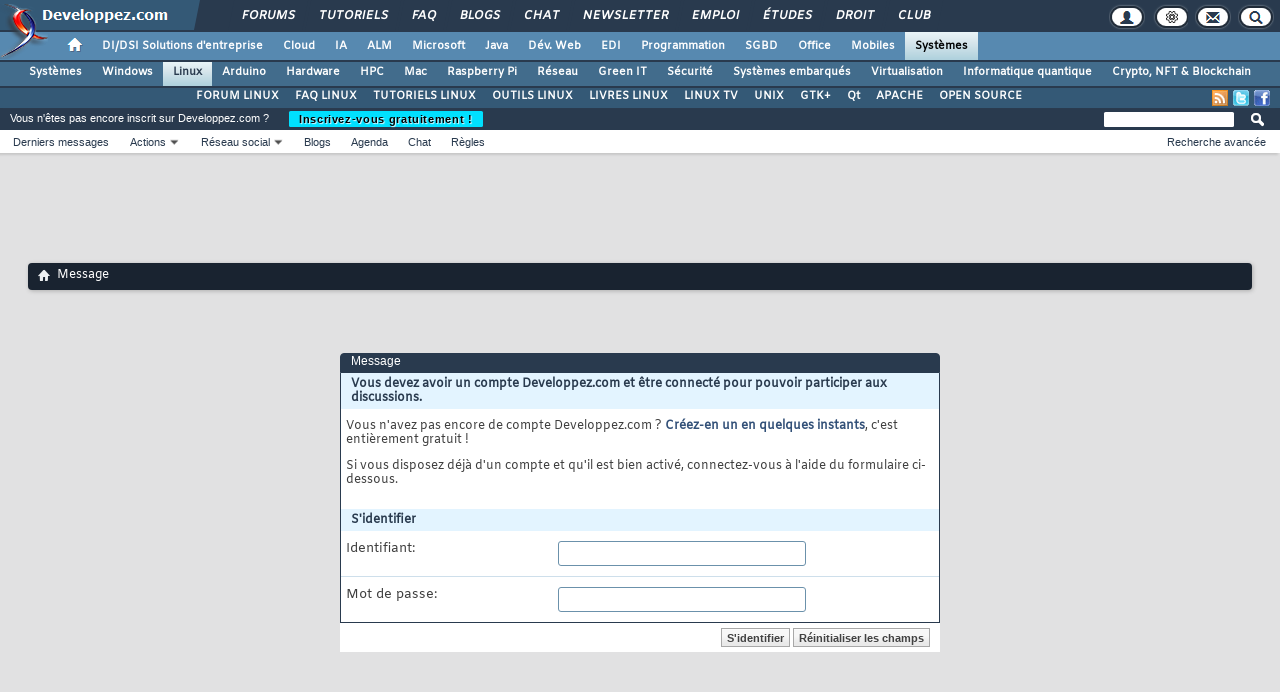

--- FILE ---
content_type: text/html; charset=ISO-8859-1
request_url: https://www.developpez.net/forums/newreply.php?do=newreply&noquote=1&t=2109153
body_size: 34877
content:
<!doctype html>
<html xmlns="http://www.w3.org/1999/xhtml" dir="ltr" lang="fr" id="vbulletin_html">
<head>
	<!-- Google tag (gtag.js) -->
<script async src="https://www.googletagmanager.com/gtag/js?id=G-TWGX928C8N"></script>
<script>
  window.dataLayer = window.dataLayer || [];
  function gtag(){dataLayer.push(arguments);}
  gtag('js', new Date());

  gtag('config', 'G-TWGX928C8N');
</script>

<meta http-equiv="Content-Type" content="text/html; charset=ISO-8859-1" />
<meta id="e_vb_meta_bburl" name="vb_meta_bburl" content="https://www.developpez.net/forums" />
<base href="https://www.developpez.net/forums/" /><!--[if IE]></base><![endif]-->
<meta name="generator" content="vBulletin 4.2.5" />
<meta http-equiv="X-UA-Compatible" content="IE=9" />

	<link rel="Shortcut Icon" href="favicon.ico" type="image/x-icon" />


		<meta name="keywords" content="forum, programmation, développeur, développement" />
		<meta name="description" content="Developpez.com, le Club des Développeurs et IT Pro" />






<script type="text/javascript">
<!--
	if (typeof YAHOO === 'undefined') // Load ALL YUI Local
	{
		document.write('<script type="text/javascript" src="https://forum.developpez.be/clientscript/yui/yuiloader-dom-event/yuiloader-dom-event.js?v=425"><\/script>');
		document.write('<script type="text/javascript" src="https://forum.developpez.be/clientscript/yui/connection/connection-min.js?v=425"><\/script>');
		var yuipath = 'https://forum.developpez.be/clientscript/yui';
		var yuicombopath = '';
		var remoteyui = false;
	}
	else	// Load Rest of YUI remotely (where possible)
	{
		var yuipath = 'clientscript/yui';
		var yuicombopath = '';
		var remoteyui = true;
		if (!yuicombopath)
		{
			document.write('<script type="text/javascript" src="clientscript/yui/connection/connection-min.js?v=425"><\/script>');
		}
	}
	var SESSIONURL = "s=57ae4bd830ead4be90fec311a09b8083&";
	var SECURITYTOKEN = "guest";
	var IMGDIR_MISC = "https://forum.developpez.be/images/misc";
	var IMGDIR_BUTTON = "https://forum.developpez.be/images/buttons";
	var vb_disable_ajax = parseInt("0", 10);
	var SIMPLEVERSION = "425";
	var BBURL = "https://www.developpez.net/forums";
	var LOGGEDIN = 0 > 0 ? true : false;
	var THIS_SCRIPT = "newreply";
	var RELPATH = "newreply.php?do=newreply&amp;noquote=1&amp;t=2109153";
	var PATHS = {
		forum : "",
		cms   : "",
		blog  : ""
	};
	var AJAXBASEURL = "https://www.developpez.net/forums/";
// -->
</script>
<script type="text/javascript" src="https://forum.developpez.be/clientscript/vbulletin-core.js?v=425"></script>
<script async src="//pagead2.googlesyndication.com/pagead/js/adsbygoogle.js"></script>
<!-- InMobi Choice. Consent Manager Tag v3.0 (for TCF 2.2) -->
<script type="text/javascript" async=true>
(function() {
  var host = "www.themoneytizer.com";
  var element = document.createElement('script');
  var firstScript = document.getElementsByTagName('script')[0];
  var url = 'https://cmp.inmobi.com'
    .concat('/choice/', '6Fv0cGNfc_bw8', '/', host,
'/choice.js?tag_version=V3');
  var uspTries = 0;
  var uspTriesLimit = 3;
  element.async = true;
  element.type = 'text/javascript';
  element.src = url;

  firstScript.parentNode.insertBefore(element, firstScript);

  function makeStub() {
    var TCF_LOCATOR_NAME = '__tcfapiLocator';
    var queue = [];
    var win = window;
    var cmpFrame;

    function addFrame() {
      var doc = win.document;
      var otherCMP = !!(win.frames[TCF_LOCATOR_NAME]);

      if (!otherCMP) {
        if (doc.body) {
          var iframe = doc.createElement('iframe');

          iframe.style.cssText = 'display:none';
          iframe.name = TCF_LOCATOR_NAME;
          doc.body.appendChild(iframe);
        } else {
          setTimeout(addFrame, 5);
        }
      }
      return !otherCMP;
    }

    function tcfAPIHandler() {
      var gdprApplies;
      var args = arguments;

      if (!args.length) {
        return queue;
      } else if (args[0] === 'setGdprApplies') {
        if (
          args.length > 3 &&
          args[2] === 2 &&
          typeof args[3] === 'boolean'
        ) {
          gdprApplies = args[3];
          if (typeof args[2] === 'function') {
            args[2]('set', true);
          }
        }
      } else if (args[0] === 'ping') {
        var retr = {
          gdprApplies: gdprApplies,
          cmpLoaded: false,
          cmpStatus: 'stub'
        };

        if (typeof args[2] === 'function') {
          args[2](retr);
        }
      } else {
        if(args[0] === 'init' && typeof args[3] === 'object') {
          args[3] = Object.assign(args[3], { tag_version: 'V3' });
        }
        queue.push(args);
      }
    }

    function postMessageEventHandler(event) {
      var msgIsString = typeof event.data === 'string';
      var json = {};

      try {
        if (msgIsString) {
          json = JSON.parse(event.data);
        } else {
          json = event.data;
        }
      } catch (ignore) {}

      var payload = json.__tcfapiCall;

      if (payload) {
        window.__tcfapi(
          payload.command,
          payload.version,
          function(retValue, success) {
            var returnMsg = {
              __tcfapiReturn: {
                returnValue: retValue,
                success: success,
                callId: payload.callId
              }
            };
            if (msgIsString) {
              returnMsg = JSON.stringify(returnMsg);
            }
            if (event && event.source && event.source.postMessage) {
              event.source.postMessage(returnMsg, '*');
            }
          },
          payload.parameter
        );
      }
    }

    while (win) {
      try {
        if (win.frames[TCF_LOCATOR_NAME]) {
          cmpFrame = win;
          break;
        }
      } catch (ignore) {}

      if (win === window.top) {
        break;
      }
      win = win.parent;
    }
    if (!cmpFrame) {
      addFrame();
      win.__tcfapi = tcfAPIHandler;
      win.addEventListener('message', postMessageEventHandler, false);
    }
  };

  makeStub();

  var uspStubFunction = function() {
    var arg = arguments;
    if (typeof window.__uspapi !== uspStubFunction) {
      setTimeout(function() {
        if (typeof window.__uspapi !== 'undefined') {
          window.__uspapi.apply(window.__uspapi, arg);
        }
      }, 500);
    }
  };

  var checkIfUspIsReady = function() {
    uspTries++;
    if (window.__uspapi === uspStubFunction && uspTries < uspTriesLimit) {
      console.warn('USP is not accessible');
    } else {
      clearInterval(uspInterval);
    }
  };

  if (typeof window.__uspapi === 'undefined') {
    window.__uspapi = uspStubFunction;
    var uspInterval = setInterval(checkIfUspIsReady, 6000);
  }
})();
</script>
<!-- End InMobi Choice. Consent Manager Tag v3.0 (for TCF 2.2) -->
<script type="text/javascript">var identification=false;var UID;var USN;var UPR;</script><script async src="https://platform.twitter.com/widgets.js" charset="utf-8"></script>
<script async src="https://www.tiktok.com/embed.js"></script>
<script type="text/javascript" src="https://gabarit.developpez.be/scripts/jquery-1.7.2.js"></script>
<script type="text/javascript" src="https://www.developpez.net/forums/clientscript/anokha_showthread.js?1737133347"></script>



	<link rel="home" type="application/rss+xml" title="Forum du club des développeurs et IT Pro Flux RSS" href="https://www.developpez.net/forums/external.php?type=RSS2" />
	


<script async="async" src="https://www.googletagservices.com/tag/js/gpt.js"></script>
<script>
	var googletag = googletag || {};
	googletag.cmd = googletag.cmd || [];
</script>


	<link rel="stylesheet" type="text/css" href="clientscript/vbulletin_css/style00007l/main-rollup.css?d=1739566632" />
        

	<!--[if lt IE 8]>
	<link rel="stylesheet" type="text/css" href="clientscript/vbulletin_css/style00007l/popupmenu-ie.css?d=1739566632" />
	<link rel="stylesheet" type="text/css" href="clientscript/vbulletin_css/style00007l/vbulletin-ie.css?d=1739566632" />
	<link rel="stylesheet" type="text/css" href="clientscript/vbulletin_css/style00007l/vbulletin-chrome-ie.css?d=1739566632" />
	<link rel="stylesheet" type="text/css" href="clientscript/vbulletin_css/style00007l/vbulletin-formcontrols-ie.css?d=1739566632" />
	<link rel="stylesheet" type="text/css" href="clientscript/vbulletin_css/style00007l/editor-ie.css?d=1739566632" />
	<![endif]-->

	<script type="text/javascript" src="/template/scripts/gabarit-new.js?1740155048"></script>
	<link rel="stylesheet" type="text/css" href="/template/css/gabarit.css?1740155048" />
	<link rel="stylesheet" type="text/css" href="https://forum.developpez.be/clientscript/kha_blogs.css" />

	<!--[if lt IE 7]>
	<script src="https://gabarit.developpez.be/ie7/IE7.js" type="text/javascript"></script>
	<![endif]-->

	<!--[if IE 6]>
	<link rel="stylesheet" type="text/css" href="https://gabarit.developpez.be/gabarit-ie6.css" />
	<![endif]-->

	<!--[if IE 7]>
	<link rel="stylesheet" type="text/css" href="https://gabarit.developpez.be/gabarit-ie7.css" />
	<![endif]-->

	<!--[if IE 8]>
	<link rel="stylesheet" type="text/css" href="https://gabarit.developpez.be/gabarit-ie8.css" />
	<![endif]-->

	<!--[if lt IE 9]>
	<script type="text/javascript" src="https://gabarit.developpez.be/kit/html5_ie.js"></script>
	<![endif]-->

<script type="text/javascript">
sas_tmstp=Math.round(Math.random()*10000000000);sas_masterflag=1;
function SmartAdServer(sas_pageid,sas_formatid,sas_target) {
 if (sas_masterflag==1) {sas_masterflag=0;sas_master='M';} else {sas_master='S';};
 document.write('<scr'+'ipt src="https://www.smartadserver.com/call/pubj/' + sas_pageid + '/' + sas_formatid + '/' + sas_master + '/' + sas_tmstp + '/' + escape(sas_target) + '?"></scr'+'ipt>');
}
</script>
	<meta name="robots" content="noindex,follow" />

	<title>Forum du club des développeurs et IT Pro</title>
	
	<script type="text/javascript" src="clientscript/vbulletin_md5.js?v=425"></script>

	
<link rel="stylesheet" type="text/css" href="clientscript/vbulletin_css/style00007l/additional.css?d=1739566632" />

</head>
<body>

	<header>

	<div id="gabarit_b1">
		<div id="gabarit_connexion">
	<form>
		<div><span>Identifiant</span><input type="text" class="form_input form-control" id="formloginConnexion" /><span>Mot de passe</span><input type="password" class="form_input form-control" id="formpassConnexion"/><input type="button" value="Connexion" id="formbuttonConnexion" class="btn btn-primary" /><div id="loadingConnexion" class="spinner-border text-light" role="status"><span class="sr-only">Loading...</span></div></div><a rel="nofollow" id="mdpoublier" href="http://www.developpez.net/forums/login.php?do=lostpw">Mot de passe oublié ?</a><a id="inscriptionConnexion" href="https://www.developpez.net/forums/inscription/" class="btn btn-primary">Je m'inscris ! (gratuit)</a>	
	</form>
</div>		<div id="gabarit-barreRecherche" style="display:none;"><form action="https://www.google.fr" target="_blank">
  <div>
    <input type="hidden" name="cx" value="partner-pub-8110924381468607:6449306375" />
    <input type="hidden" name="ie" value="ISO-8859-1" />
    <input type="text" name="q" size="12" />
    <input type="submit" name="sa" value="Rechercher" />
  </div>
</form></div>
<div id="gabarit-new-logo" role="gabarit-accueil">
	<a href="https://www.developpez.com"><img src="/template/images/logo-dvp-h55.png" alt="logo dvp" width="48" height="55" /></a>
	<a href="https://www.developpez.com"><span class="dvp"></span></a>
	<span class="triangle"></span>
</div>
<div id="gabarit_recherche">
	<div class="gabarit-btn-menu profil dn" role="gabarit-profil" title="Se connecter"></div>
	<div class="gabarit-btn-menu profil dn" role="gabarit-connecter"><span></span>
	<a id="gabaritRepereLogout" class="btn btn-primary" title="Se déconnecter"></a></div>
	<div class="gabarit-btn-menu options" role="gabarit-options" title="Options"></div>
	<div class="gabarit-btn-menu contacts" role="gabarit-contacts" title="Nous contacter"></div>
	<div class="gabarit-btn-menu recherche" role="gabarit-recherche" title="Rechercher"></div>
</div>

<div id="gabarit_superieur">
	<nav>
	<ul>
		<li><a href="https://www.developpez.net/forums/" title="">Forums</a></li>
		<li><a href="https://general.developpez.com/cours/" title="">Tutoriels</a></li>
		<li><a href="https://general.developpez.com/faq/" title="">FAQ</a></li>
		<li><a href="https://www.developpez.net/forums/blogs/" title="">Blogs</a></li>
		<li><a href="https://chat.developpez.com/" title="">Chat</a></li>
		<li><a href="https://www.developpez.com/newsletter/">Newsletter</a></li>
		<li><a href="https://emploi.developpez.com/" title="">Emploi</a></li>
		<li><a href="https://etudes.developpez.com/">Études</a></li>
		<li><a href="https://droit.developpez.com/" title="">Droit</a></li>
		<li><a href="https://club.developpez.com/">Club</a></li>
	</ul>
	</nav>
</div>	</div>
	<nav>

<ul id="gabarit_menu" style="padding-left:56px;">
	<li><a href="https://www.developpez.com" data-idrub="1" data-niv="1" style="padding:0;"><div id="gabarit_home"></div></a>
			</li>
	<li><a href="https://solutions-entreprise.developpez.com" data-idrub="86" data-niv="1">DI/DSI Solutions d&#039;entreprise<!----></a>
			<ul class="gabarit_sousmenu">
				<li><a href="https://solutions-entreprise.developpez.com" data-idrub="86" data-niv="2">DI/DSI Solutions d&#039;entreprise</a></li>
				<li><a href="https://big-data.developpez.com" data-idrub="126" data-niv="2">Big Data</a></li>
				<li><a href="https://bpm.developpez.com" data-idrub="134" data-niv="2">BPM</a></li>
				<li><a href="https://business-intelligence.developpez.com" data-idrub="61" data-niv="2">Business Intelligence</a></li>
				<li><a href="https://data-science.developpez.com" data-idrub="151" data-niv="2">Data Science</a></li>
				<li><a href="https://solutions-entreprise.developpez.com/erp-pgi/presentation-erp-pgi/" data-idrub="91" data-niv="2">ERP / PGI</a></li>
				<li><a href="https://crm.developpez.com" data-idrub="92" data-niv="2">CRM</a></li>
				<li><a href="https://sas.developpez.com" data-idrub="93" data-niv="2">SAS</a></li>
				<li><a href="https://sap.developpez.com" data-idrub="106" data-niv="2">SAP</a></li>
				<li><a href="https://securite.developpez.com" data-idrub="40" data-niv="2">Sécurité</a></li>
				<li><a href="https://droit.developpez.com" data-idrub="132" data-niv="2">Droit informatique et entreprise</a></li>
				<li><a href="https://onlyoffice.developpez.com" data-idrub="149" data-niv="2">OnlyOffice</a></li>
			</ul></li>
	<li><a href="https://cloud-computing.developpez.com" data-idrub="103" data-niv="1">Cloud<!----></a>
			<ul class="gabarit_sousmenu">
				<li><a href="https://cloud-computing.developpez.com" data-idrub="103" data-niv="2">Cloud Computing</a></li>
				<li><a href="https://oracle.developpez.com" data-idrub="25" data-niv="2">Oracle</a></li>
				<li><a href="https://windows-azure.developpez.com" data-idrub="107" data-niv="2">Azure</a></li>
				<li><a href="https://ibmcloud.developpez.com" data-idrub="135" data-niv="2">IBM Cloud</a></li>
			</ul></li>
	<li><a href="https://intelligence-artificielle.developpez.com" data-idrub="143" data-niv="1">IA<!----></a>
			<ul class="gabarit_sousmenu">
				<li><a href="https://intelligence-artificielle.developpez.com" data-idrub="143" data-niv="2">Intelligence artificielle</a></li>
			</ul></li>
	<li><a href="https://alm.developpez.com" data-idrub="42" data-niv="1">ALM<!--<span class="gabarit_tooltip">Cycle de vie du logiciel</span>--></a>
			<ul class="gabarit_sousmenu">
				<li><a href="https://alm.developpez.com" data-idrub="42" data-niv="2">ALM</a></li>
				<li><a href="https://agile.developpez.com" data-idrub="146" data-niv="2">Agile</a></li>
				<li><a href="https://merise.developpez.com" data-idrub="43" data-niv="2">Merise</a></li>
				<li><a href="https://uml.developpez.com" data-idrub="12" data-niv="2">UML</a></li>
			</ul></li>
	<li><a href="https://microsoft.developpez.com" data-idrub="150" data-niv="1">Microsoft<!----></a>
			<ul class="gabarit_sousmenu">
				<li><a href="https://microsoft.developpez.com" data-idrub="150" data-niv="2">Microsoft</a></li>
				<li><a href="https://dotnet.developpez.com" data-idrub="20" data-niv="2">.NET</a></li>
				<li><a href="https://office.developpez.com" data-idrub="54" data-niv="2">Microsoft Office</a></li>
				<li><a href="https://visualstudio.developpez.com" data-idrub="84" data-niv="2">Visual Studio</a></li>
				<li><a href="https://windows.developpez.com" data-idrub="17" data-niv="2">Windows</a></li>
				<li><a href="https://dotnet.developpez.com/aspnet/" data-idrub="83" data-niv="2">ASP.NET</a></li>
				<li><a href="https://typescript.developpez.com" data-idrub="127" data-niv="2">TypeScript</a></li>
				<li><a href="https://dotnet.developpez.com/csharp/" data-idrub="81" data-niv="2">C#</a></li>
				<li><a href="https://dotnet.developpez.com/vbnet/" data-idrub="82" data-niv="2">VB.NET</a></li>
				<li><a href="https://windows-azure.developpez.com" data-idrub="107" data-niv="2">Azure</a></li>
			</ul></li>
	<li><a href="https://java.developpez.com" data-idrub="4" data-niv="1">Java<!--<span class="gabarit_tooltip">Plateforme et langage Java</span>--></a>
			<ul class="gabarit_sousmenu">
				<li><a href="https://java.developpez.com" data-idrub="4" data-niv="2">Java</a></li>
				<li><a href="https://javaweb.developpez.com" data-idrub="97" data-niv="2">Java Web</a></li>
				<li><a href="https://spring.developpez.com" data-idrub="87" data-niv="2">Spring</a></li>
				<li><a href="https://android.developpez.com" data-idrub="95" data-niv="2">Android</a></li>
				<li><a href="https://eclipse.developpez.com" data-idrub="55" data-niv="2">Eclipse</a></li>
				<li><a href="https://netbeans.developpez.com" data-idrub="66" data-niv="2">NetBeans</a></li>
			</ul></li>
	<li><a href="https://web.developpez.com" data-idrub="8" data-niv="1">Dév. Web<!--<span class="gabarit_tooltip">Développement Web et Webmarketing</span>--></a>
			<ul class="gabarit_sousmenu">
				<li><a href="https://web.developpez.com" data-idrub="8" data-niv="2">Développement et hébergement Web</a></li>
				<li><a href="https://ajax.developpez.com" data-idrub="85" data-niv="2">AJAX</a></li>
				<li><a href="https://apache.developpez.com" data-idrub="71" data-niv="2">Apache</a></li>
				<li><a href="https://asp.developpez.com" data-idrub="10" data-niv="2">ASP</a></li>
				<li><a href="https://css.developpez.com" data-idrub="51" data-niv="2">CSS</a></li>
				<li><a href="https://dart.developpez.com" data-idrub="125" data-niv="2">Dart</a></li>
				<li><a href="https://flash.developpez.com" data-idrub="41" data-niv="2">Flash / Flex</a></li>
				<li><a href="https://javascript.developpez.com" data-idrub="45" data-niv="2">JavaScript</a></li>
				<li><a href="https://nodejs.developpez.com" data-idrub="141" data-niv="2">NodeJS</a></li>
				<li><a href="https://php.developpez.com" data-idrub="9" data-niv="2">PHP</a></li>
				<li><a href="https://ruby.developpez.com" data-idrub="53" data-niv="2">Ruby &amp; Rails</a></li>
				<li><a href="https://typescript.developpez.com" data-idrub="127" data-niv="2">TypeScript</a></li>
				<li><a href="https://web-semantique.developpez.com" data-idrub="111" data-niv="2">Web sémantique</a></li>
				<li><a href="https://webmarketing.developpez.com" data-idrub="80" data-niv="2">Webmarketing</a></li>
				<li><a href="https://xhtml.developpez.com" data-idrub="50" data-niv="2">(X)HTML</a></li>
			</ul></li>
	<li><a href="https://edi.developpez.com" data-idrub="90" data-niv="1">EDI<!--<span class="gabarit_tooltip">Environnements de Développement Intégré</span>--></a>
			<ul class="gabarit_sousmenu">
				<li><a href="https://edi.developpez.com" data-idrub="90" data-niv="2">EDI</a></li>
				<li><a href="https://4d.developpez.com" data-idrub="39" data-niv="2">4D</a></li>
				<li><a href="https://delphi.developpez.com" data-idrub="2" data-niv="2">Delphi</a></li>
				<li><a href="https://eclipse.developpez.com" data-idrub="55" data-niv="2">Eclipse</a></li>
				<li><a href="https://jetbrains.developpez.com" data-idrub="144" data-niv="2">JetBrains</a></li>
				<li><a href="https://labview.developpez.com" data-idrub="72" data-niv="2">LabVIEW</a></li>
				<li><a href="https://netbeans.developpez.com" data-idrub="66" data-niv="2">NetBeans</a></li>
				<li><a href="https://matlab.developpez.com" data-idrub="58" data-niv="2">MATLAB</a></li>
				<li><a href="https://scilab.developpez.com" data-idrub="120" data-niv="2">Scilab</a></li>
				<li><a href="https://visualstudio.developpez.com" data-idrub="84" data-niv="2">Visual Studio</a></li>
				<li><a href="https://wind.developpez.com" data-idrub="74" data-niv="2">WinDev</a></li>
				<li><a href="https://vb.developpez.com" data-idrub="5" data-niv="2">Visual Basic 6</a></li>
				<li><a href="https://lazarus.developpez.com" data-idrub="96" data-niv="2">Lazarus</a></li>
				<li><a href="https://qt-creator.developpez.com" data-idrub="109" data-niv="2">Qt Creator</a></li>
			</ul></li>
	<li><a href="https://programmation.developpez.com" data-idrub="119" data-niv="1">Programmation<!--<span class="gabarit_tooltip">Programmation et langages de programmation applicatifs</span>--></a>
			<ul class="gabarit_sousmenu">
				<li><a href="https://programmation.developpez.com" data-idrub="119" data-niv="2">Programmation</a></li>
				<li><a href="https://algo.developpez.com" data-idrub="47" data-niv="2">Débuter - Algorithmique</a></li>
				<li><a href="https://jeux.developpez.com" data-idrub="38" data-niv="2">2D - 3D - Jeux</a></li>
				<li><a href="https://asm.developpez.com" data-idrub="16" data-niv="2">Assembleur</a></li>
				<li><a href="https://c.developpez.com" data-idrub="3" data-niv="2">C</a></li>
				<li><a href="https://cpp.developpez.com" data-idrub="59" data-niv="2">C++</a></li>
				<li><a href="https://dotnet.developpez.com/csharp/" data-idrub="81" data-niv="2">C#</a></li>
				<li><a href="https://d.developpez.com" data-idrub="123" data-niv="2">D</a></li>
				<li><a href="https://go.developpez.com" data-idrub="124" data-niv="2">Go</a></li>
				<li><a href="https://kotlin.developpez.com" data-idrub="145" data-niv="2">Kotlin</a></li>
				<li><a href="https://objective-c.developpez.com" data-idrub="117" data-niv="2">Objective C</a></li>
				<li><a href="https://pascal.developpez.com" data-idrub="7" data-niv="2">Pascal</a></li>
				<li><a href="https://perl.developpez.com" data-idrub="29" data-niv="2">Perl</a></li>
				<li><a href="https://python.developpez.com" data-idrub="27" data-niv="2">Python</a></li>
				<li><a href="https://rust.developpez.com" data-idrub="137" data-niv="2">Rust</a></li>
				<li><a href="https://swift.developpez.com" data-idrub="128" data-niv="2">Swift</a></li>
				<li><a href="https://qt.developpez.com" data-idrub="65" data-niv="2">Qt</a></li>
				<li><a href="https://xml.developpez.com" data-idrub="11" data-niv="2">XML</a></li>
				<li><a href="https://general.developpez.com/cours/" data-idrub="21" data-niv="2">Autres</a></li>
			</ul></li>
	<li><a href="https://sgbd.developpez.com" data-idrub="13" data-niv="1">SGBD<!--<span class="gabarit_tooltip">Systèmes de Gestion de Bases de Données</span>--></a>
			<ul class="gabarit_sousmenu">
				<li><a href="https://sgbd.developpez.com" data-idrub="13" data-niv="2">SGBD &amp; SQL</a></li>
				<li><a href="https://4d.developpez.com" data-idrub="39" data-niv="2">4D</a></li>
				<li><a href="https://access.developpez.com" data-idrub="19" data-niv="2">Access</a></li>
				<li><a href="https://big-data.developpez.com" data-idrub="126" data-niv="2">Big Data</a></li>
				<li><a href="https://data-science.developpez.com" data-idrub="151" data-niv="2">Data Science</a></li>
				<li><a href="https://db2.developpez.com" data-idrub="36" data-niv="2">DB2</a></li>
				<li><a href="https://firebird.developpez.com" data-idrub="73" data-niv="2">Firebird</a></li>
				<li><a href="https://interbase.developpez.com" data-idrub="32" data-niv="2">InterBase</a></li>
				<li><a href="https://mysql.developpez.com" data-idrub="31" data-niv="2">MySQL</a></li>
				<li><a href="https://nosql.developpez.com" data-idrub="114" data-niv="2">NoSQL</a></li>
				<li><a href="https://postgresql.developpez.com" data-idrub="33" data-niv="2">PostgreSQL</a></li>
				<li><a href="https://oracle.developpez.com" data-idrub="25" data-niv="2">Oracle</a></li>
				<li><a href="https://sybase.developpez.com" data-idrub="37" data-niv="2">Sybase</a></li>
				<li><a href="https://sqlserver.developpez.com" data-idrub="34" data-niv="2">SQL-Server</a></li>
				<li><a href="https://mongodb.developpez.com" data-idrub="148" data-niv="2">MongoDB</a></li>
			</ul></li>
	<li><a href="https://office.developpez.com" data-idrub="54" data-niv="1">Office<!--<span class="gabarit_tooltip">Bureautique pour l'entreprise</span>--></a>
			<ul class="gabarit_sousmenu">
				<li><a href="https://office.developpez.com" data-idrub="54" data-niv="2">Microsoft Office</a></li>
				<li><a href="https://access.developpez.com" data-idrub="19" data-niv="2">Access</a></li>
				<li><a href="https://excel.developpez.com" data-idrub="75" data-niv="2">Excel</a></li>
				<li><a href="https://word.developpez.com" data-idrub="76" data-niv="2">Word</a></li>
				<li><a href="https://outlook.developpez.com" data-idrub="77" data-niv="2">Outlook</a></li>
				<li><a href="https://powerpoint.developpez.com" data-idrub="78" data-niv="2">PowerPoint</a></li>
				<li><a href="https://sharepoint.developpez.com" data-idrub="79" data-niv="2">SharePoint</a></li>
				<li><a href="https://project.developpez.com" data-idrub="99" data-niv="2">Microsoft Project</a></li>
				<li><a href="https://openoffice-libreoffice.developpez.com" data-idrub="116" data-niv="2">OpenOffice &amp; LibreOffice</a></li>
				<li><a href="https://onlyoffice.developpez.com" data-idrub="149" data-niv="2">OnlyOffice</a></li>
			</ul></li>
	<li><a href="https://mobiles.developpez.com" data-idrub="94" data-niv="1">Mobiles<!--<span class="gabarit_tooltip">Logiciels et matériels mobiles</span>--></a>
			<ul class="gabarit_sousmenu">
				<li><a href="https://mobiles.developpez.com" data-idrub="94" data-niv="2">Mobiles</a></li>
				<li><a href="https://android.developpez.com" data-idrub="95" data-niv="2">Android</a></li>
				<li><a href="https://ios.developpez.com" data-idrub="101" data-niv="2">iOS</a></li>
			</ul></li>
	<li><a href="https://systeme.developpez.com" data-idrub="30" data-niv="1" class="gabarit_selection">Systèmes<!--<span class="gabarit_tooltip">Logiciels et matériels systèmes</span>--></a>
			<ul class="gabarit_sousmenu">
				<li><a href="https://systeme.developpez.com" data-idrub="30" data-niv="2">Systèmes</a></li>
				<li><a href="https://windows.developpez.com" data-idrub="17" data-niv="2">Windows</a></li>
				<li><a href="https://linux.developpez.com" data-idrub="18" data-niv="2">Linux</a></li>
				<li><a href="https://arduino.developpez.com" data-idrub="142" data-niv="2">Arduino</a></li>
				<li><a href="https://hardware.developpez.com" data-idrub="64" data-niv="2">Hardware</a></li>
				<li><a href="https://hpc.developpez.com" data-idrub="139" data-niv="2">HPC</a></li>
				<li><a href="https://mac.developpez.com" data-idrub="57" data-niv="2">Mac</a></li>
				<li><a href="https://raspberry-pi.developpez.com" data-idrub="131" data-niv="2">Raspberry Pi</a></li>
				<li><a href="https://reseau.developpez.com" data-idrub="70" data-niv="2">Réseau</a></li>
				<li><a href="https://green-it.developpez.com" data-idrub="104" data-niv="2">Green IT</a></li>
				<li><a href="https://securite.developpez.com" data-idrub="40" data-niv="2">Sécurité</a></li>
				<li><a href="https://embarque.developpez.com" data-idrub="110" data-niv="2">Systèmes embarqués</a></li>
				<li><a href="https://virtualisation.developpez.com" data-idrub="108" data-niv="2">Virtualisation</a></li>
				<li><a href="https://quantique.developpez.com" data-idrub="153" data-niv="2">Informatique quantique</a></li>
				<li><a href="https://crypto.developpez.com" data-idrub="154" data-niv="2">Crypto, NFT &amp; Blockchain</a></li>
			</ul></li>
</ul>

<ul id="gabarit_barre1"><li><a href="https://systeme.developpez.com">Systèmes</a></li><li><a href="https://windows.developpez.com">Windows</a></li><li class="gabarit_selection"><a href="https://linux.developpez.com">Linux</a></li><li><a href="https://arduino.developpez.com">Arduino</a></li><li><a href="https://hardware.developpez.com">Hardware</a></li><li><a href="https://hpc.developpez.com">HPC</a></li><li><a href="https://mac.developpez.com">Mac</a></li><li><a href="https://raspberry-pi.developpez.com">Raspberry Pi</a></li><li><a href="https://reseau.developpez.com">Réseau</a></li><li><a href="https://green-it.developpez.com">Green IT</a></li><li><a href="https://securite.developpez.com">Sécurité</a></li><li><a href="https://embarque.developpez.com">Systèmes embarqués</a></li><li><a href="https://virtualisation.developpez.com">Virtualisation</a></li><li><a href="https://quantique.developpez.com">Informatique quantique</a></li><li><a href="https://crypto.developpez.com">Crypto, NFT &amp; Blockchain</a></li></ul>

<div id="gabarit_barre2">
	<a rel="nofollow" class="gabarit_social gabarit_facebook" href="http://www.facebook.com/pages/Linux/115293835150068" target="_blank" title="Retrouver Developpez sur Facebook"></a>
	<a rel="nofollow" class="gabarit_social gabarit_twitter" href="http://twitter.com/Linux_DVP" target="_blank" title="Retrouver Developpez sur Twitter"></a>
	<a class="gabarit_social gabarit_rss" href="http://linux.developpez.com/index/rss" target="_blank" title="Flux RSS"></a>
	<ul>
<li><a href="https://www.developpez.net/forums/f17/hardware-systemes-logiciels/linux/">FORUM LINUX</a></li><li><a href="https://linux.developpez.com/faq/">FAQ LINUX</a></li><li><a href="https://linux.developpez.com/cours/">TUTORIELS LINUX</a></li><li><a href="https://linux.developpez.com/telecharger/">OUTILS LINUX</a></li><li><a href="https://linux.developpez.com/livres/">LIVRES LINUX</a></li><li><a href="http://linux.developpez.tv">LINUX TV</a></li><li><a href="http://unix.developpez.com">UNIX</a></li><li><a href="http://gtk.developpez.com">GTK+</a></li><li><a href="http://qt.developpez.com">Qt</a></li><li><a href="http://apache.developpez.com">APACHE</a></li><li><a href="http://open-source.developpez.com">OPEN SOURCE</a></li>	</ul>
</div>

</nav>


	</header>
	<section>

	<div id="gabarit_pubBB">
		<div id="fr18tm0c" class="dvpb0" style="display: inline-block; width: 728px; height: 90px"></div>
	</div>

	<div class="contenuPage">


<div class="above_body"> <!-- closing tag is in template navbar -->
<div id="header" class="floatcontainer doc_header">
	<div id="toplinks" class="toplinks">
		
			<ul class="nouser">

<li><div style="position: relative; top: 5px; display: inline-block; margin-left: 10px; margin-right: 20px">Vous n'êtes pas encore inscrit sur Developpez.com ?</div> <a href="/forums/inscription">Inscrivez-vous gratuitement !</a></li>
				
			</ul>
		
	</div>
	<div class="ad_global_header">
		
		
	</div>
	<hr />
</div>

<div id="navbar" class="navbar">
	<ul id="navtabs" class="navtabs floatcontainer">
		
		
	
		<li  id="vbtab_whatsnew">
			<a class="navtab" href="activity.php">Quoi de neuf ?</a>
		</li>
		
		

	
		<li class="selected" id="vbtab_forum">
			<a class="navtab" href="http://www.developpez.net/forums/">Forum</a>
		</li>
		
		
			<ul class="floatcontainer">
				
					
						
							<li id="vbflink_newposts"><a rel="nofollow" href="search.php?do=getnew&amp;contenttype=vBForum_Post">Derniers messages</a></li>
						
					
				
					
						<li class="popupmenu" id="vbmenu_actions">
							<a href="javascript://" class="popupctrl">Actions</a>
							<ul class="popupbody popuphover">
								
									<li id="vbalink_mfr"><a rel="nofollow" href="forumdisplay.php?do=markread&amp;markreadhash=guest">Marquer les forums comme lus</a></li>
								
									<li id="vbqlink_posts"><a href="search.php?do=getdaily&amp;contenttype=vBForum_Post">Messages du jour</a></li>
								
									<li id="link_mtg4_835"><a href="http://www.developpez.net/forums/project.php">Bugs & Suggestions</a></li>
								
							</ul>
						</li>
					
				
					
						<li class="popupmenu" id="vbmenu_community">
							<a href="javascript://" class="popupctrl">Réseau social</a>
							<ul class="popupbody popuphover">
								
									<li id="vbclink_groups"><a href="group.php">Groupes</a></li>
								
									<li id="vbclink_members"><a href="memberlist.php">Liste des utilisateurs</a></li>
								
									<li id="vbflink_faq"><a href="faq.php">FAQ forum</a></li>
								
									<li id="vbqlink_leaders"><a href="showgroups.php">Voir l'équipe du site</a></li>
								
							</ul>
						</li>
					
				
					
						
							<li id="link_nde2_515"><a href="http://www.developpez.net/forums/blogs/">Blogs</a></li>
						
					
				
					
						
							<li id="vbflink_calendar"><a href="agenda/">Agenda</a></li>
						
					
				
					
						
							<li id="vbflink_newposts"><a target="_blank" href="http://chat.developpez.com/">Chat</a></li>
						
					
				
					
						
							<li id="link_nta3_958"><a target="_blank" href="http://club.developpez.com/regles/">Règles</a></li>
						
					
				
			</ul>
		

	
		<li  id="vbtab_blog">
			<a class="navtab" href="blogs/">Blogs</a>
		</li>
		
		

	
		<li  id="vbtab_project">
			<a class="navtab" href="project.php">Projets</a>
		</li>
		
		

		
	</ul>
	
		<div id="globalsearch" class="globalsearch">
			<form action="search.php?do=process" method="post" id="navbar_search" class="navbar_search">
				
				<input type="hidden" name="securitytoken" value="guest" />
				<input type="hidden" name="do" value="process" />
				<span class="textboxcontainer"><span><input type="text" value="" name="query" class="textbox" tabindex="99"/></span></span>
				<span class="buttoncontainer"><span><input type="image" class="searchbutton" src="https://forum.developpez.be/images/buttons/search.png" name="submit" onclick="document.getElementById('navbar_search').submit;" tabindex="100"/></span></span>
			</form>
			<ul class="navbar_advanced_search">
				<li><a href="search.php" accesskey="4">Recherche avancée</a></li>
				
			</ul>
		</div>
	
</div>
</div><!-- closing div for above_body -->

<div class="body_wrapper">
<div id="breadcrumb" class="breadcrumb">
	<ul class="floatcontainer">
		<li class="navbithome"><a href="/forums/" accesskey="1"><img src="https://forum.developpez.be/images/misc/navbit-home2.png" width="12" height="12" alt="Accueil" /></a></li>
		
		
	<li class="navbit lastnavbit"><span>Message</span></li>

	</ul>
	<hr />
</div>







<div class="standard_error">
	<h2 class="blockhead">Message</h2>
	
		<form class="block vbform"  method="post" action="login.php?do=login" onsubmit="md5hash(vb_login_password, vb_login_md5password, vb_login_md5password_utf, 0)">	
			<input type="hidden" name="do" value="login" />
			<input type="hidden" name="vb_login_md5password" value="" />		
			<input type="hidden" name="vb_login_md5password_utf" value="" />
			<input type="hidden" name="s" value="57ae4bd830ead4be90fec311a09b8083" />
			<input type="hidden" name="securitytoken" value="guest" />			
			
		
			
				
					<input type="hidden" name="url" value="/forums/newreply.php?do=newreply&amp;noquote=1&amp;t=2109153" />
				
				<div class="blockbody formcontrols">
					
					<h3 class="blocksubhead">Vous devez avoir un compte Developpez.com et être connecté pour pouvoir participer aux discussions.</h3>
					<div class="blockrow restore">
							<p>Vous n'avez pas encore de compte Developpez.com ? <strong><a href="https://www.developpez.net/forums/inscription/">Créez-en un en quelques instants</a></strong>, c'est entièrement gratuit !</p>
							<p>Si vous disposez déjà d'un compte et qu'il est bien activé, connectez-vous à l'aide du formulaire ci-dessous.</p>
					</div>
					
					<h3 class="blocksubhead">S'identifier</h3>		
					<div class="blockrow">
						<label for="vb_login_username">Identifiant:</label>
						<input type="text" class="primary textbox" id="vb_login_username" name="vb_login_username" accesskey="u" tabindex="1" />
					</div>
					<div class="blockrow">			
						<label for="vb_login_password">Mot de passe:</label>
						<input type="password" class="primary textbox" id="vb_login_password" name="vb_login_password" tabindex="1" />
<input type="hidden" name="cookieuser" value="1">
					</div>
					
				</div>
				<div class="blockfoot actionbuttons">
					<div class="group">
						<input type="submit" class="button" value="S'identifier" accesskey="s" tabindex="1" />
						<input type="reset" class="button" value="Réinitialiser les champs" accesskey="r" tabindex="1" />
					</div>
				</div>
			
	</form>		
	
</div>

<div class="clear"></div>
<div class="navpopupmenu popupmenu nohovermenu" id="navpopup">
	
		<a href="javascript://" class="popupctrl"><span class="ctrlcontainer">Navigation rapide</span></a>
	
	<ul class="navpopupbody popupbody popuphover">
		
		<li class="optionlabel">Espaces du site</li>
		<li><a href="usercp.php">Tableau de bord</a></li>
		<li><a href="private.php">Messages privés</a></li>
		<li><a href="https://www.developpez.net/forums/subscription.php">Abonnements</a></li>
		<li><a href="online.php">Utilisateurs actuellement connectés</a></li>
		<li><a href="search.php">Recherche dans les forums</a></li>
		<li><a href="https://www.developpez.net/forums/">Accueil des forums</a></li>
		
			<li class="optionlabel">Forums</li>
			
		
			
				<li><a href="https://www.developpez.net/forums/f11/club-professionnels-informatique/">Le club des professionnels en informatique</a>
					<ol class="d1">
						
		
			
				<li><a href="https://www.developpez.net/forums/f26/club-professionnels-informatique/mode-d-emploi-aide-aux-nouveaux/">Mode d'emploi &amp; aide aux nouveaux</a>
					<ol class="d2">
						
		
			
				<li><a href="https://www.developpez.net/forums/f1497/club-professionnels-informatique/mode-d-emploi-aide-aux-nouveaux/presentations/">Présentations</a></li>
			
		
			
				<li><a href="https://www.developpez.net/forums/f2061/club-professionnels-informatique/mode-d-emploi-aide-aux-nouveaux/blogs-club/">Blogs du Club</a></li>
			
		
			
				<li><a href="https://www.developpez.net/forums/f1228/club-professionnels-informatique/mode-d-emploi-aide-aux-nouveaux/wiki/">Wiki</a></li>
			
		
			
					</ol>
				</li>
			
		
			
				<li><a href="https://www.developpez.net/forums/f80/club-professionnels-informatique/evolutions-club/">Evolutions du club</a>
					<ol class="d2">
						
		
			
				<li><a href="https://www.developpez.net/forums/f1656/club-professionnels-informatique/evolutions-club/ressources-humaines/">Ressources humaines</a></li>
			
		
			
					</ol>
				</li>
			
		
			
				<li><a href="https://www.developpez.net/forums/f1282/club-professionnels-informatique/actualites/">Actualités</a>
					<ol class="d2">
						
		
			
				<li><a rel="nofollow" href="http://www.developpez.net/forums/search.php?do=getdaily&amp;days=1000&amp;f=1282">Tous</a></li>
			
		
			
				<li><a href="https://www.developpez.net/forums/f165/club-professionnels-informatique/actualites/politique/">Politique</a></li>
			
		
			
				<li><a href="https://www.developpez.net/forums/f1296/club-professionnels-informatique/actualites/ecologie/">Écologie</a></li>
			
		
			
				<li><a href="https://www.developpez.net/forums/f1382/club-professionnels-informatique/actualites/communiques/">Communiqués</a></li>
			
		
			
					</ol>
				</li>
			
		
			
				<li><a href="https://www.developpez.net/forums/f51/club-professionnels-informatique/taverne-club-humour-divers/">La taverne du Club : Humour et divers</a>
					<ol class="d2">
						
		
			
				<li><a rel="nofollow" href="http://www.developpez.net/forums/search.php?do=getdaily&amp;days=1000&amp;f=51">Tous</a></li>
			
		
			
				<li><a href="https://www.developpez.net/forums/f1326/club-professionnels-informatique/taverne-club-humour-divers/humour-informatique/">Humour Informatique</a></li>
			
		
			
				<li><a href="https://www.developpez.net/forums/f160/club-professionnels-informatique/taverne-club-humour-divers/films-tv/">Films &amp; TV</a></li>
			
		
			
				<li><a href="https://www.developpez.net/forums/f164/club-professionnels-informatique/taverne-club-humour-divers/jeux/">Jeux</a>
					<ol class="d3">
						
		
			
				<li><a rel="nofollow" href="http://www.developpez.net/forums/search.php?do=getdaily&amp;days=1000&amp;f=164">Tous</a></li>
			
		
			
				<li><a href="https://www.developpez.net/forums/f974/club-professionnels-informatique/taverne-club-humour-divers/jeux/pc/">PC</a></li>
			
		
			
				<li><a href="https://www.developpez.net/forums/f975/club-professionnels-informatique/taverne-club-humour-divers/jeux/consoles/">Consoles</a></li>
			
		
			
				<li><a href="https://www.developpez.net/forums/f976/club-professionnels-informatique/taverne-club-humour-divers/jeux/web/">Web</a></li>
			
		
			
				<li><a href="https://www.developpez.net/forums/f977/club-professionnels-informatique/taverne-club-humour-divers/jeux/enigmes/">Enigmes</a></li>
			
		
			
					</ol>
				</li>
			
		
			
				<li><a href="https://www.developpez.net/forums/f161/club-professionnels-informatique/taverne-club-humour-divers/lectures/">Lectures</a></li>
			
		
			
				<li><a href="https://www.developpez.net/forums/f162/club-professionnels-informatique/taverne-club-humour-divers/musique/">Musique</a></li>
			
		
			
				<li><a href="https://www.developpez.net/forums/f1934/club-professionnels-informatique/taverne-club-humour-divers/sports/">Sports</a></li>
			
		
			
				<li><a href="https://www.developpez.net/forums/f1055/club-professionnels-informatique/taverne-club-humour-divers/petites-annonces/">Petites annonces</a></li>
			
		
			
					</ol>
				</li>
			
		
			
					</ol>
				</li>
			
		
			
				<li><a href="https://www.developpez.net/forums/f552/systemes/">Systèmes</a>
					<ol class="d1">
						
		
			
				<li><a href="https://www.developpez.net/forums/f57/systemes/hardware/">Hardware</a>
					<ol class="d2">
						
		
			
				<li><a rel="nofollow" href="http://www.developpez.net/forums/search.php?do=getdaily&amp;days=1000&amp;f=57">Tous</a></li>
			
		
			
				<li><a href="https://www.developpez.net/forums/f826/systemes/hardware/achat-conseils/">Achat et Conseils</a>
					<ol class="d3">
						
		
			
				<li><a rel="nofollow" href="http://www.developpez.net/forums/search.php?do=getdaily&amp;days=1000&amp;f=826">Tous</a></li>
			
		
			
				<li><a href="https://www.developpez.net/forums/f836/systemes/hardware/achat-conseils/ordinateurs/">Ordinateurs</a></li>
			
		
			
				<li><a href="https://www.developpez.net/forums/f837/systemes/hardware/achat-conseils/peripheriques/">Périphériques</a></li>
			
		
			
				<li><a href="https://www.developpez.net/forums/f838/systemes/hardware/achat-conseils/composants/">Composants</a></li>
			
		
			
					</ol>
				</li>
			
		
			
				<li><a href="https://www.developpez.net/forums/f175/systemes/hardware/depannage-assistance/">Dépannage et Assistance</a>
					<ol class="d3">
						
		
			
				<li><a rel="nofollow" href="http://www.developpez.net/forums/search.php?do=getdaily&amp;days=1000&amp;f=175">Tous</a></li>
			
		
			
				<li><a href="https://www.developpez.net/forums/f1487/systemes/hardware/depannage-assistance/ordinateurs/">Ordinateurs</a></li>
			
		
			
				<li><a href="https://www.developpez.net/forums/f840/systemes/hardware/depannage-assistance/peripheriques/">Périphériques</a></li>
			
		
			
				<li><a href="https://www.developpez.net/forums/f1490/systemes/hardware/depannage-assistance/composants/">Composants</a></li>
			
		
			
				<li><a href="http://www.developpez.net/forums/f177/systemes/autres-systemes/reseaux/">Réseaux</a></li>
			
		
			
					</ol>
				</li>
			
		
			
				<li><a href="https://www.developpez.net/forums/f1971/systemes/hardware/livres/">Livres</a></li>
			
		
			
				<li><a href="http://www.developpez.net/forums/f177/systemes/reseaux/">Réseaux</a></li>
			
		
			
				<li><a href="http://www.developpez.net/forums/f518/hardware-systemes-logiciels/autres-systemes/mac/">Forum Mac</a></li>
			
		
			
				<li><a href="http://www.developpez.net/forums/f806/hardware-systemes-logiciels/autres-systemes/mobiles/">Forum Mobiles</a></li>
			
		
			
				<li><a href="http://www.developpez.net/forums/f1558/general-developpement/programmation-systeme/embarque/">Embarqué</a></li>
			
		
			
					</ol>
				</li>
			
		
			
				<li><a href="https://www.developpez.net/forums/f79/systemes/windows/">Windows</a>
					<ol class="d2">
						
		
			
				<li><a rel="nofollow" href="http://www.developpez.net/forums/search.php?do=getdaily&amp;days=1000&amp;f=79">Tous</a></li>
			
		
			
				<li><a href="https://www.developpez.net/forums/f180/systemes/windows/securite/">Sécurité</a></li>
			
		
			
				<li><a href="https://www.developpez.net/forums/f208/systemes/windows/windows-serveur/">Windows Serveur</a>
					<ol class="d3">
						
		
			
				<li><a href="https://www.developpez.net/forums/f625/systemes/windows/windows-serveur/exchange-server/">Exchange Server</a></li>
			
		
			
				<li><a href="http://www.developpez.net/forums/f1664/logiciels/solutions-d-entreprise/bpm/biztalk-server/">Microsoft BizTalk Server</a></li>
			
		
			
				<li><a href="http://www.developpez.net/forums/f578/hardware-systemes-logiciels/microsoft-office/sharepoint/">SharePoint</a></li>
			
		
			
					</ol>
				</li>
			
		
			
				<li><a href="https://www.developpez.net/forums/f2372/systemes/windows/windows-11/">Windows 11</a></li>
			
		
			
				<li><a href="https://www.developpez.net/forums/f2093/systemes/windows/windows-10/">Windows 10</a></li>
			
		
			
				<li><a href="https://www.developpez.net/forums/f1654/systemes/windows/windows-8/">Windows 8</a></li>
			
		
			
				<li><a href="https://www.developpez.net/forums/f1260/systemes/windows/windows-7/">Windows 7</a></li>
			
		
			
				<li><a href="https://www.developpez.net/forums/f207/systemes/windows/windows-vista/">Windows Vista</a>
					<ol class="d3">
						
		
			
				<li><a rel="nofollow" href="http://www.developpez.net/forums/search.php?do=getdaily&amp;days=1000&amp;f=207">Tous</a></li>
			
		
			
				<li><a href="https://www.developpez.net/forums/f626/systemes/windows/windows-vista/installation/">Installation</a></li>
			
		
			
				<li><a href="https://www.developpez.net/forums/f627/systemes/windows/windows-vista/administration/">Administration</a></li>
			
		
			
					</ol>
				</li>
			
		
			
				<li><a href="https://www.developpez.net/forums/f211/systemes/windows/windows-xp/">Windows XP</a></li>
			
		
			
				<li><a href="https://www.developpez.net/forums/f206/systemes/windows/iis/">IIS</a></li>
			
		
			
				<li><a href="https://www.developpez.net/forums/f209/systemes/windows/windows-2000-me-98-95/">Windows 2000/Me/98/95</a></li>
			
		
			
				<li><a href="http://www.developpez.net/forums/f16/general-developpement/programmation-windows/">Programmation Windows</a></li>
			
		
			
				<li><a href="https://www.developpez.net/forums/f1970/systemes/windows/livres/">Livres</a></li>
			
		
			
				<li><a href="https://www.developpez.net/forums/f797/systemes/windows/vos-contributions/">Vos contributions</a>
					<ol class="d3">
						
		
			
				<li><a href="https://www.developpez.net/forums/f798/systemes/windows/vos-contributions/faqs-windows/">FAQs Windows</a></li>
			
		
			
				<li><a href="https://www.developpez.net/forums/f1164/systemes/windows/vos-contributions/articles/">Articles</a></li>
			
		
			
				<li><a href="https://www.developpez.net/forums/f1533/systemes/windows/vos-contributions/telechargements/">Téléchargements</a></li>
			
		
			
					</ol>
				</li>
			
		
			
					</ol>
				</li>
			
		
			
				<li><a href="https://www.developpez.net/forums/f17/systemes/linux/">Linux</a>
					<ol class="d2">
						
		
			
				<li><a rel="nofollow" href="http://www.developpez.net/forums/search.php?do=getdaily&amp;days=1000&amp;f=17">Tous</a></li>
			
		
			
				<li><a href="https://www.developpez.net/forums/f325/systemes/linux/distributions/">Distributions</a>
					<ol class="d3">
						
		
			
				<li><a rel="nofollow" href="http://www.developpez.net/forums/search.php?do=getdaily&amp;days=1000&amp;f=325">Tous</a></li>
			
		
			
				<li><a href="https://www.developpez.net/forums/f346/systemes/linux/distributions/mandriva-mageia/">Mandriva / Mageia</a></li>
			
		
			
				<li><a href="https://www.developpez.net/forums/f344/systemes/linux/distributions/redhat-centos-fedora/">RedHat / CentOS / Fedora</a></li>
			
		
			
				<li><a href="https://www.developpez.net/forums/f343/systemes/linux/distributions/debian/">Debian</a></li>
			
		
			
				<li><a href="https://www.developpez.net/forums/f364/systemes/linux/distributions/ubuntu/">Ubuntu</a></li>
			
		
			
				<li><a href="https://www.developpez.net/forums/f1757/systemes/linux/distributions/mint/">Mint</a></li>
			
		
			
				<li><a href="https://www.developpez.net/forums/f347/systemes/linux/distributions/suse/">SUSE</a></li>
			
		
			
				<li><a href="https://www.developpez.net/forums/f348/systemes/linux/distributions/autres/">Autres</a></li>
			
		
			
				<li><a href="http://www.developpez.net/forums/f988/technologies-divers/projets/bubuntu/">Bubuntu</a></li>
			
		
			
				<li><a href="http://www.developpez.net/forums/f1616/c-cpp/bibliotheques/qt/plateformes/meego/">MeeGo</a></li>
			
		
			
					</ol>
				</li>
			
		
			
				<li><a href="https://www.developpez.net/forums/f328/systemes/linux/administration-systeme/">Administration système</a>
					<ol class="d3">
						
		
			
				<li><a href="http://www.developpez.net/forums/f205/webmasters-developpement-web/serveurs-apache-iis/apache/">Apache</a></li>
			
		
			
					</ol>
				</li>
			
		
			
				<li><a href="https://www.developpez.net/forums/f365/systemes/linux/shell-commandes-gnu/">Shell et commandes GNU</a></li>
			
		
			
				<li><a href="https://www.developpez.net/forums/f329/systemes/linux/materiel/">Matériel</a></li>
			
		
			
				<li><a href="https://www.developpez.net/forums/f330/systemes/linux/reseau/">Réseau</a></li>
			
		
			
				<li><a href="https://www.developpez.net/forums/f331/systemes/linux/securite/">Sécurité</a></li>
			
		
			
				<li><a href="https://www.developpez.net/forums/f332/systemes/linux/applications-environnements-graphiques/">Applications et environnements graphiques</a>
					<ol class="d3">
						
		
			
				<li><a rel="nofollow" href="http://www.developpez.net/forums/search.php?do=getdaily&amp;days=1000&amp;f=332">Tous</a></li>
			
		
			
				<li><a href="https://www.developpez.net/forums/f367/systemes/linux/applications-environnements-graphiques/kde/">KDE</a></li>
			
		
			
				<li><a href="https://www.developpez.net/forums/f368/systemes/linux/applications-environnements-graphiques/gnome/">Gnome</a></li>
			
		
			
					</ol>
				</li>
			
		
			
				<li><a href="http://www.developpez.net/forums/f566/emploi-etudes-informatique/emploi/juridique/licences/">Licences</a></li>
			
		
			
				<li><a href="https://www.developpez.net/forums/f1969/systemes/linux/livres/">Livres</a></li>
			
		
			
				<li><a href="https://www.developpez.net/forums/f333/systemes/linux/contribuez/">Contribuez</a>
					<ol class="d3">
						
		
			
				<li><a href="https://www.developpez.net/forums/f741/systemes/linux/contribuez/traduction-ldd3/">Traduction LDD3</a></li>
			
		
			
					</ol>
				</li>
			
		
			
					</ol>
				</li>
			
		
			
				<li><a href="https://www.developpez.net/forums/f518/systemes/apple/">Apple</a>
					<ol class="d2">
						
		
			
				<li><a rel="nofollow" href="http://www.developpez.net/forums/search.php?do=getdaily&amp;days=1000&amp;f=518">Tous</a></li>
			
		
			
				<li><a href="https://www.developpez.net/forums/f749/systemes/apple/contribuez/">Contribuez</a></li>
			
		
			
				<li><a href="https://www.developpez.net/forums/f1860/systemes/apple/mac-os-x/">Mac OS X</a></li>
			
		
			
				<li><a href="https://www.developpez.net/forums/f1861/systemes/apple/developpement-os-x/">Développement OS X</a></li>
			
		
			
				<li><a href="https://www.developpez.net/forums/f1862/systemes/apple/developpement-ios/">Développement iOS</a>
					<ol class="d3">
						
		
			
				<li><a href="http://www.developpez.net/forums/f1604/systemes/autres-systemes/mobiles/application-mobile/">Mon application mobile</a></li>
			
		
			
					</ol>
				</li>
			
		
			
				<li><a href="https://www.developpez.net/forums/f1442/systemes/apple/xcode/">XCode</a></li>
			
		
			
				<li><a href="https://www.developpez.net/forums/f1980/systemes/apple/swift/">Swift</a>
					<ol class="d3">
						
		
			
				<li><a href="https://www.developpez.net/forums/f2073/systemes/apple/swift/contribuez/">Contribuez</a></li>
			
		
			
					</ol>
				</li>
			
		
			
				<li><a href="https://www.developpez.net/forums/f1443/systemes/apple/objective-c/">Objective-C</a></li>
			
		
			
				<li><a href="https://www.developpez.net/forums/f1446/systemes/apple/applescript/">AppleScript</a></li>
			
		
			
				<li><a href="https://www.developpez.net/forums/f1826/systemes/apple/reseau/">Réseau</a></li>
			
		
			
				<li><a href="http://www.developpez.net/forums/f1761/systemes/autres-systemes/unix/shell-commandes-posix/">Shell et commande POSIX</a></li>
			
		
			
				<li><a href="https://www.developpez.net/forums/f1968/systemes/apple/livres/">Livres</a></li>
			
		
			
					</ol>
				</li>
			
		
			
				<li><a href="https://www.developpez.net/forums/f553/systemes/autres-systemes/">Autres systèmes</a>
					<ol class="d2">
						
		
			
				<li><a rel="nofollow" href="http://www.developpez.net/forums/search.php?do=getdaily&amp;days=1000&amp;f=553">Tous</a></li>
			
		
			
				<li><a href="https://www.developpez.net/forums/f646/systemes/autres-systemes/as-400/">AS/400</a>
					<ol class="d3">
						
		
			
				<li><a href="http://www.developpez.net/forums/f156/autres-langages/autres-langages/cobol/">Cobol</a></li>
			
		
			
				<li><a href="http://www.developpez.net/forums/f124/bases-donnees/db2/">DB2</a></li>
			
		
			
					</ol>
				</li>
			
		
			
				<li><a href="https://www.developpez.net/forums/f645/systemes/autres-systemes/z-os/">z/OS</a>
					<ol class="d3">
						
		
			
				<li><a href="https://www.developpez.net/forums/f1856/systemes/autres-systemes/z-os/jcl-sort/">JCL - SORT</a></li>
			
		
			
				<li><a href="https://www.developpez.net/forums/f1857/systemes/autres-systemes/z-os/ordonnancement/">Ordonnancement</a></li>
			
		
			
				<li><a href="https://www.developpez.net/forums/f1858/systemes/autres-systemes/z-os/cics/">CICS</a></li>
			
		
			
				<li><a href="https://www.developpez.net/forums/f1859/systemes/autres-systemes/z-os/ims/">IMS</a></li>
			
		
			
				<li><a href="http://www.developpez.net/forums/f156/autres-langages/autres-langages/cobol/">Cobol</a></li>
			
		
			
				<li><a href="http://www.developpez.net/forums/f124/bases-donnees/db2/">DB2</a></li>
			
		
			
					</ol>
				</li>
			
		
			
				<li><a href="https://www.developpez.net/forums/f2044/systemes/autres-systemes/cpcdos/">Cpcdos</a>
					<ol class="d3">
						
		
			
				<li><a href="https://www.developpez.net/forums/f2188/systemes/autres-systemes/cpcdos/vos-projets/">Vos projets</a></li>
			
		
			
					</ol>
				</li>
			
		
			
				<li><a href="https://www.developpez.net/forums/f326/systemes/autres-systemes/unix/">Unix</a>
					<ol class="d3">
						
		
			
				<li><a href="https://www.developpez.net/forums/f879/systemes/autres-systemes/unix/bsd/">BSD</a></li>
			
		
			
				<li><a href="https://www.developpez.net/forums/f880/systemes/autres-systemes/unix/aix/">AIX</a></li>
			
		
			
				<li><a href="https://www.developpez.net/forums/f881/systemes/autres-systemes/unix/solaris/">Solaris</a></li>
			
		
			
				<li><a href="https://www.developpez.net/forums/f1761/systemes/autres-systemes/unix/shell-commandes-posix/">Shell et commandes POSIX</a></li>
			
		
			
				<li><a href="https://www.developpez.net/forums/f554/systemes/autres-systemes/unix/contribuez/">Contribuez</a></li>
			
		
			
					</ol>
				</li>
			
		
			
				<li><a href="https://www.developpez.net/forums/f727/systemes/autres-systemes/automation/">Automation</a>
					<ol class="d3">
						
		
			
				<li><a rel="nofollow" href="http://www.developpez.net/forums/search.php?do=getdaily&amp;days=1000&amp;f=727">Tous</a></li>
			
		
			
				<li><a href="https://www.developpez.net/forums/f1263/systemes/autres-systemes/automation/robotique/">Robotique</a></li>
			
		
			
					</ol>
				</li>
			
		
			
				<li><a href="https://www.developpez.net/forums/f806/systemes/autres-systemes/mobiles/">Mobiles</a>
					<ol class="d3">
						
		
			
				<li><a href="https://www.developpez.net/forums/f1604/systemes/autres-systemes/mobiles/application-mobile/">Mon application mobile</a></li>
			
		
			
				<li><a href="http://www.developpez.net/forums/f1238/java/general-java/java-mobiles/android/">Android</a></li>
			
		
			
				<li><a href="http://www.developpez.net/forums/f1441/systemes/autres-systemes/mac/programmation-mac-iphone/">iOS</a></li>
			
		
			
				<li><a href="http://www.developpez.net/forums/f213/java/general-java/java-me/">Java ME</a></li>
			
		
			
				<li><a href="http://www.developpez.net/forums/f1616/c-cpp/bibliotheques/qt/plateformes/meego/">Qt</a></li>
			
		
			
				<li><a href="http://www.developpez.net/forums/f809/environnements-developpement/windev/windev-mobile/">Windev Mobile</a></li>
			
		
			
				<li><a href="http://www.developpez.net/forums/f269/dotnet/general-dotnet/windows-mobile/">Windows Mobile</a></li>
			
		
			
				<li><a href="http://www.developpez.net/forums/f1529/dotnet/general-dotnet/developpement-mobile/windows-phone/">Windows Phone</a></li>
			
		
			
				<li><a href="https://www.developpez.net/forums/f1783/systemes/autres-systemes/mobiles/contribuez/">Contribuez</a></li>
			
		
			
					</ol>
				</li>
			
		
			
				<li><a href="https://www.developpez.net/forums/f1682/systemes/autres-systemes/histoire-technologies-l-information/">Histoire des technologies de l'information</a></li>
			
		
			
					</ol>
				</li>
			
		
			
				<li><a href="https://www.developpez.net/forums/f177/systemes/reseaux/">Réseaux</a>
					<ol class="d2">
						
		
			
				<li><a rel="nofollow" href="http://www.developpez.net/forums/search.php?do=getdaily&amp;days=1000&amp;f=177">Tous</a></li>
			
		
			
				<li><a href="https://www.developpez.net/forums/f1825/systemes/reseaux/contribuez/">Contribuez</a></li>
			
		
			
				<li><a href="https://www.developpez.net/forums/f1937/systemes/reseaux/architecture/">Architecture</a></li>
			
		
			
				<li><a href="https://www.developpez.net/forums/f1803/systemes/reseaux/hardware/">Hardware</a>
					<ol class="d3">
						
		
			
				<li><a href="https://www.developpez.net/forums/f1488/systemes/reseaux/hardware/achat-conseils/">Achat et Conseils</a></li>
			
		
			
				<li><a href="https://www.developpez.net/forums/f1489/systemes/reseaux/hardware/depannage-assistance/">Dépannage et Assistance</a></li>
			
		
			
				<li><a href="https://www.developpez.net/forums/f1804/systemes/reseaux/hardware/equipements/">Équipements</a></li>
			
		
			
				<li><a href="http://www.developpez.net/forums/f1558/general-developpement/programmation-systeme/embarque/">Embarqué</a></li>
			
		
			
					</ol>
				</li>
			
		
			
				<li><a href="https://www.developpez.net/forums/f1807/systemes/reseaux/administration/">Administration</a>
					<ol class="d3">
						
		
			
				<li><a href="https://www.developpez.net/forums/f1938/systemes/reseaux/administration/outils/">Outils</a></li>
			
		
			
				<li><a href="http://www.developpez.net/forums/f330/systemes/linux/reseau/">Linux</a></li>
			
		
			
				<li><a href="http://www.developpez.net/forums/f1826/systemes/mac/reseau/">Mac</a></li>
			
		
			
				<li><a href="http://www.developpez.net/forums/f79/systemes/windows/">Windows</a></li>
			
		
			
					</ol>
				</li>
			
		
			
				<li><a href="https://www.developpez.net/forums/f63/systemes/reseaux/developpement/">Développement</a>
					<ol class="d3">
						
		
			
				<li><a href="http://www.developpez.net/forums/f900/c-cpp/c/reseau/">C</a></li>
			
		
			
				<li><a href="http://www.developpez.net/forums/f779/environnements-developpement/delphi/web-reseau/">Delphi</a></li>
			
		
			
				<li><a href="http://www.developpez.net/forums/f923/autres-langages/python-zope/reseau-web/">Python</a></li>
			
		
			
				<li><a href="http://www.developpez.net/forums/f474/autres-langages/perl/programmation-administration-systeme/">Perl</a></li>
			
		
			
				<li><a href="http://www.developpez.net/forums/f408/java/general-java/apis/io/">Java</a></li>
			
		
			
				<li><a href="http://www.developpez.net/forums/f1800/c-cpp/bibliotheques/qt/reseau/">Qt</a></li>
			
		
			
				<li><a href="http://www.developpez.net/forums/f1799/dotnet/general-dotnet/reseau/">.Net</a></li>
			
		
			
				<li><a href="http://www.developpez.net/forums/f1403/applications/developpement-2d-3d-jeux/reseau-multijoueurs/">Jeux</a></li>
			
		
			
					</ol>
				</li>
			
		
			
				<li><a href="https://www.developpez.net/forums/f1823/systemes/reseaux/protocoles/">Protocoles</a></li>
			
		
			
				<li><a href="https://www.developpez.net/forums/f1939/systemes/reseaux/supervision/">Supervision</a></li>
			
		
			
				<li><a href="https://www.developpez.net/forums/f1809/systemes/reseaux/applications/">Applications</a>
					<ol class="d3">
						
		
			
				<li><a href="http://www.developpez.net/forums/f1526/webmasters-developpement-web/general-conception-web/apis-reseaux-sociaux/facebook/">Facebook</a></li>
			
		
			
				<li><a href="http://www.developpez.net/forums/f1527/webmasters-developpement-web/general-conception-web/apis-reseaux-sociaux/twitter/">Twitter</a></li>
			
		
			
				<li><a href="https://www.developpez.net/forums/f392/systemes/reseaux/applications/irc-mirc/">IRC / mIRC</a></li>
			
		
			
					</ol>
				</li>
			
		
			
				<li><a href="http://www.developpez.net/forums/f1559/systemes/securite/">Sécurité</a></li>
			
		
			
				<li><a href="https://www.developpez.net/forums/f1874/systemes/reseaux/livres/">Livres</a></li>
			
		
			
					</ol>
				</li>
			
		
			
				<li><a href="https://www.developpez.net/forums/f1559/systemes/securite/">Sécurité</a>
					<ol class="d2">
						
		
			
				<li><a href="http://www.developpez.net/forums/f180/systemes/windows/securite/">Windows</a></li>
			
		
			
				<li><a href="http://www.developpez.net/forums/f331/systemes/linux/securite/">Linux</a></li>
			
		
			
				<li><a href="http://www.developpez.net/forums/f817/webmasters-developpement-web/general-conception-web/securite/">Web</a></li>
			
		
			
				<li><a href="https://www.developpez.net/forums/f1967/systemes/securite/livres/">Livres</a></li>
			
		
			
				<li><a href="https://www.developpez.net/forums/f1863/systemes/securite/contribuez/">Contribuez</a>
					<ol class="d3">
						
		
			
				<li><a href="https://www.developpez.net/forums/f1957/systemes/securite/contribuez/archives/">Archives</a></li>
			
		
			
					</ol>
				</li>
			
		
			
					</ol>
				</li>
			
		
			
				<li><a href="https://www.developpez.net/forums/f1247/systemes/virtualisation/">Virtualisation</a>
					<ol class="d2">
						
		
			
				<li><a rel="nofollow" href="http://www.developpez.net/forums/search.php?do=getdaily&amp;days=1000&amp;f=1247">Tous</a></li>
			
		
			
				<li><a href="https://www.developpez.net/forums/f2128/systemes/virtualisation/hyper-v/">Hyper-V</a></li>
			
		
			
				<li><a href="https://www.developpez.net/forums/f1248/systemes/virtualisation/vmware/">VMware</a></li>
			
		
			
				<li><a href="https://www.developpez.net/forums/f1324/systemes/virtualisation/virtualbox/">VirtualBox</a></li>
			
		
			
				<li><a href="https://www.developpez.net/forums/f2125/systemes/virtualisation/docker/">Docker</a></li>
			
		
			
				<li><a href="https://www.developpez.net/forums/f1966/systemes/virtualisation/livres/">Livres</a></li>
			
		
			
				<li><a href="https://www.developpez.net/forums/f1613/systemes/virtualisation/contribuez/">Contribuez</a></li>
			
		
			
					</ol>
				</li>
			
		
			
					</ol>
				</li>
			
		
			
				<li><a href="https://www.developpez.net/forums/f1243/logiciels/">Logiciels</a>
					<ol class="d1">
						
		
			
				<li><a href="https://www.developpez.net/forums/f541/logiciels/microsoft-office/">Microsoft Office</a>
					<ol class="d2">
						
		
			
				<li><a rel="nofollow" href="http://www.developpez.net/forums/search.php?do=getdaily&amp;days=1000&amp;f=541">Tous</a></li>
			
		
			
				<li><a href="https://www.developpez.net/forums/f45/logiciels/microsoft-office/access/">Access</a>
					<ol class="d3">
						
		
			
				<li><a rel="nofollow" href="http://www.developpez.net/forums/search.php?do=getdaily&amp;days=1000&amp;f=45">Tous</a></li>
			
		
			
				<li><a href="https://www.developpez.net/forums/f653/logiciels/microsoft-office/access/modelisation/">Modélisation</a></li>
			
		
			
				<li><a href="https://www.developpez.net/forums/f654/logiciels/microsoft-office/access/ihm/">IHM</a></li>
			
		
			
				<li><a href="https://www.developpez.net/forums/f655/logiciels/microsoft-office/access/requetes-sql/">Requêtes et SQL.</a></li>
			
		
			
				<li><a href="https://www.developpez.net/forums/f658/logiciels/microsoft-office/access/securite/">Sécurité</a></li>
			
		
			
				<li><a href="https://www.developpez.net/forums/f1747/logiciels/microsoft-office/access/macros-access/">Macros Access</a></li>
			
		
			
				<li><a href="https://www.developpez.net/forums/f656/logiciels/microsoft-office/access/vba-access/">VBA Access</a></li>
			
		
			
				<li><a href="https://www.developpez.net/forums/f970/logiciels/microsoft-office/access/runtime/">Runtime</a></li>
			
		
			
				<li><a href="https://www.developpez.net/forums/f1466/logiciels/microsoft-office/access/projets-adp/">Projets ADP</a></li>
			
		
			
				<li><a href="https://www.developpez.net/forums/f257/logiciels/microsoft-office/access/sondages-debats/">Sondages et Débats</a></li>
			
		
			
				<li><a href="https://www.developpez.net/forums/f1978/logiciels/microsoft-office/access/livres/">Livres</a></li>
			
		
			
				<li><a href="https://www.developpez.net/forums/f250/logiciels/microsoft-office/access/contribuez/">Contribuez</a></li>
			
		
			
					</ol>
				</li>
			
		
			
				<li><a href="https://www.developpez.net/forums/f542/logiciels/microsoft-office/excel/">Excel</a>
					<ol class="d3">
						
		
			
				<li><a rel="nofollow" href="http://www.developpez.net/forums/search.php?do=getdaily&amp;days=1000&amp;f=542">Tous</a></li>
			
		
			
				<li><a href="https://www.developpez.net/forums/f664/logiciels/microsoft-office/excel/macros-vba-excel/">Macros et VBA Excel</a></li>
			
		
			
				<li><a href="https://www.developpez.net/forums/f1335/logiciels/microsoft-office/excel/conception/">Conception</a></li>
			
		
			
				<li><a href="https://www.developpez.net/forums/f2373/logiciels/microsoft-office/excel/power/">POWER</a></li>
			
		
			
				<li><a href="https://www.developpez.net/forums/f665/logiciels/microsoft-office/excel/contribuez/">Contribuez</a></li>
			
		
			
					</ol>
				</li>
			
		
			
				<li><a href="https://www.developpez.net/forums/f555/logiciels/microsoft-office/outlook/">Outlook</a>
					<ol class="d3">
						
		
			
				<li><a rel="nofollow" href="http://www.developpez.net/forums/search.php?do=getdaily&amp;days=1000&amp;f=555">Tous</a></li>
			
		
			
				<li><a href="https://www.developpez.net/forums/f681/logiciels/microsoft-office/outlook/vba-outlook/">VBA Outlook</a></li>
			
		
			
				<li><a href="https://www.developpez.net/forums/f667/logiciels/microsoft-office/outlook/contribuez/">Contribuez</a></li>
			
		
			
					</ol>
				</li>
			
		
			
				<li><a href="https://www.developpez.net/forums/f548/logiciels/microsoft-office/powerpoint/">Powerpoint</a>
					<ol class="d3">
						
		
			
				<li><a rel="nofollow" href="http://www.developpez.net/forums/search.php?do=getdaily&amp;days=1000&amp;f=548">Tous</a></li>
			
		
			
				<li><a href="https://www.developpez.net/forums/f682/logiciels/microsoft-office/powerpoint/vba-powerpoint/">VBA PowerPoint</a></li>
			
		
			
				<li><a href="https://www.developpez.net/forums/f946/logiciels/microsoft-office/powerpoint/contribuez/">Contribuez</a></li>
			
		
			
					</ol>
				</li>
			
		
			
				<li><a href="https://www.developpez.net/forums/f867/logiciels/microsoft-office/project/">Project</a>
					<ol class="d3">
						
		
			
				<li><a rel="nofollow" href="http://www.developpez.net/forums/search.php?do=getdaily&amp;days=1000&amp;f=867">Tous</a></li>
			
		
			
				<li><a href="https://www.developpez.net/forums/f868/logiciels/microsoft-office/project/vba-project/">VBA Project</a></li>
			
		
			
				<li><a href="https://www.developpez.net/forums/f869/logiciels/microsoft-office/project/contribuez/">Contribuez</a></li>
			
		
			
					</ol>
				</li>
			
		
			
				<li><a href="https://www.developpez.net/forums/f685/logiciels/microsoft-office/visio/">Visio</a></li>
			
		
			
				<li><a href="https://www.developpez.net/forums/f545/logiciels/microsoft-office/word/">Word</a>
					<ol class="d3">
						
		
			
				<li><a rel="nofollow" href="http://www.developpez.net/forums/search.php?do=getdaily&amp;days=1000&amp;f=545">Tous</a></li>
			
		
			
				<li><a href="https://www.developpez.net/forums/f669/logiciels/microsoft-office/word/vba-word/">VBA Word</a></li>
			
		
			
				<li><a href="https://www.developpez.net/forums/f670/logiciels/microsoft-office/word/contribuez/">Contribuez</a></li>
			
		
			
					</ol>
				</li>
			
		
			
				<li><a href="https://www.developpez.net/forums/f289/logiciels/microsoft-office/general-vba/">Général VBA</a>
					<ol class="d3">
						
		
			
				<li><a href="http://www.developpez.net/forums/f656/hardware-systemes-logiciels/microsoft-office/access/vba-access/">VBA Access</a></li>
			
		
			
				<li><a href="http://www.developpez.net/forums/f664/hardware-systemes-logiciels/microsoft-office/excel/vba-excel/">VBA Excel</a></li>
			
		
			
				<li><a href="http://www.developpez.net/forums/f669/hardware-systemes-logiciels/microsoft-office/word/vba-word/">VBA Word</a></li>
			
		
			
				<li><a href="http://www.developpez.net/forums/f681/hardware-systemes-logiciels/microsoft-office/outlook/vba-outlook/">VBA Outlook</a></li>
			
		
			
				<li><a href="http://www.developpez.net/forums/f682/hardware-systemes-logiciels/microsoft-office/powerpoint/vba-powerpoint/">VBA PowerPoint</a></li>
			
		
			
				<li><a href="http://www.developpez.net/forums/f868/hardware-systemes-logiciels/microsoft-office/project/vba-project/">VBA Project</a></li>
			
		
			
				<li><a href="https://www.developpez.net/forums/f290/logiciels/microsoft-office/general-vba/contribuez/">Contribuez</a></li>
			
		
			
					</ol>
				</li>
			
		
			
				<li><a href="https://www.developpez.net/forums/f638/logiciels/microsoft-office/defis/">Défis</a></li>
			
		
			
				<li><a href="http://www.developpez.net/forums/f578/dotnet/general-dotnet/developpement-office-system/sharepoint/">Sharepoint</a></li>
			
		
			
				<li><a href="http://www.developpez.net/forums/f574/dotnet/general-dotnet/developpement-office-system/infopath/">InfoPath</a></li>
			
		
			
					</ol>
				</li>
			
		
			
				<li><a href="https://www.developpez.net/forums/f1240/logiciels/solutions-d-entreprise/">Solutions d'entreprise</a>
					<ol class="d2">
						
		
			
				<li><a rel="nofollow" href="http://www.developpez.net/forums/search.php?do=getdaily&amp;days=1000&amp;f=1240">Tous</a></li>
			
		
			
				<li><a href="https://www.developpez.net/forums/f1764/logiciels/solutions-d-entreprise/forum-general-solutions-d-entreprise/">Forum général Solutions d'entreprise</a>
					<ol class="d3">
						
		
			
				<li><a href="https://www.developpez.net/forums/f1268/logiciels/solutions-d-entreprise/forum-general-solutions-d-entreprise/contribuez/">Contribuez</a></li>
			
		
			
				<li><a href="https://www.developpez.net/forums/f1516/logiciels/solutions-d-entreprise/forum-general-solutions-d-entreprise/telechargez/">Téléchargez</a></li>
			
		
			
				<li><a href="https://www.developpez.net/forums/f1974/logiciels/solutions-d-entreprise/forum-general-solutions-d-entreprise/livres/">Livres</a></li>
			
		
			
					</ol>
				</li>
			
		
			
				<li><a href="https://www.developpez.net/forums/f2374/logiciels/solutions-d-entreprise/onlyoffice/">OnlyOffice</a></li>
			
		
			
				<li><a href="https://www.developpez.net/forums/f2314/logiciels/solutions-d-entreprise/abbyy/">Abbyy</a></li>
			
		
			
				<li><a href="https://www.developpez.net/forums/f2047/logiciels/solutions-d-entreprise/big-data/">Big Data</a>
					<ol class="d3">
						
		
			
				<li><a rel="nofollow" href="http://www.developpez.net/forums/search.php?do=getdaily&amp;days=1000&amp;f=2047">Tous</a></li>
			
		
			
				<li><a href="http://www.developpez.net/forums/f1743/bases-donnees/nosql/">NoSQL</a></li>
			
		
			
				<li><a href="https://www.developpez.net/forums/f2048/logiciels/solutions-d-entreprise/big-data/hadoop-co/">Hadoop &amp; co</a></li>
			
		
			
				<li><a href="https://www.developpez.net/forums/f2082/logiciels/solutions-d-entreprise/big-data/livres/">Livres</a></li>
			
		
			
				<li><a href="https://www.developpez.net/forums/f2049/logiciels/solutions-d-entreprise/big-data/contribuez/">Contribuez</a></li>
			
		
			
					</ol>
				</li>
			
		
			
				<li><a href="https://www.developpez.net/forums/f38/logiciels/solutions-d-entreprise/business-intelligence/">Business Intelligence</a>
					<ol class="d3">
						
		
			
				<li><a href="https://www.developpez.net/forums/search.php?do=getdaily&amp;days=1000&amp;f=38">Tous</a></li>
			
		
			
				<li><a href="https://www.developpez.net/forums/f1733/logiciels/solutions-d-entreprise/business-intelligence/forum-general-business-intelligence/">Forum général Business Intelligence</a>
					<ol class="d4">
						
		
			
				<li><a href="https://www.developpez.net/forums/f430/logiciels/solutions-d-entreprise/business-intelligence/forum-general-business-intelligence/contribuez/">Contribuez</a></li>
			
		
			
				<li><a href="https://www.developpez.net/forums/f1735/logiciels/solutions-d-entreprise/business-intelligence/forum-general-business-intelligence/debats/">Débats</a></li>
			
		
			
				<li><a href="https://www.developpez.net/forums/f1975/logiciels/solutions-d-entreprise/business-intelligence/forum-general-business-intelligence/livres/">Livres</a></li>
			
		
			
					</ol>
				</li>
			
		
			
				<li><a href="https://www.developpez.net/forums/f1727/logiciels/solutions-d-entreprise/business-intelligence/approche-theorique-decisionnel/">Approche théorique du décisionnel</a>
					<ol class="d4">
						
		
			
				<li><a href="https://www.developpez.net/forums/search.php?do=getdaily&amp;days=1000&amp;f=1727">Tous</a></li>
			
		
			
				<li><a href="https://www.developpez.net/forums/f1702/logiciels/solutions-d-entreprise/business-intelligence/approche-theorique-decisionnel/conception-modelisation/">Conception/Modélisation</a>
					<ol class="d5">
						
		
			
				<li><a href="http://www.developpez.net/forums/f940/general-developpement/alm/modelisation/">Modélisation - Diagramme UML et MCD</a></li>
			
		
			
					</ol>
				</li>
			
		
			
				<li><a href="https://www.developpez.net/forums/f502/logiciels/solutions-d-entreprise/business-intelligence/approche-theorique-decisionnel/alimentation/">Alimentation</a>
					<ol class="d5">
						
		
			
				<li><a href="http://www.developpez.net/forums/f1738/logiciels/solutions-dentreprise/business-intelligence/sap-business-objects/bodi/">Business Objects - BODI</a></li>
			
		
			
				<li><a href="http://www.developpez.net/forums/f1662/logiciels/solutions-dentreprise/business-intelligence/autres-outils-decisionnels/datastage/">Datastage</a></li>
			
		
			
				<li><a href="http://www.developpez.net/forums/f1020/logiciels/solutions-dentreprise/business-intelligence/autres-outils-decisionnels/informatica/">Informatica</a></li>
			
		
			
				<li><a href="http://www.developpez.net/forums/f1580/logiciels/solutions-dentreprise/business-intelligence/microsoft-bi/ssis/">Microsoft BI - SQL Server Integration Services</a></li>
			
		
			
				<li><a href="http://www.developpez.net/forums/f1019/logiciels/solutions-dentreprise/business-intelligence/oracle-bi/odi-ex-sunopsis/">Oracle ODI</a></li>
			
		
			
				<li><a href="http://www.developpez.net/forums/f1311/logiciels/solutions-dentreprise/business-intelligence/sas/outils-bi/">SAS Enterprise Data Integration Server (SAS DI)</a></li>
			
		
			
				<li><a href="http://www.developpez.net/forums/f979/logiciels/solutions-dentreprise/business-intelligence/talend/">Talend</a></li>
			
		
			
					</ol>
				</li>
			
		
			
				<li><a href="https://www.developpez.net/forums/f1736/logiciels/solutions-d-entreprise/business-intelligence/approche-theorique-decisionnel/outils-restitution-d-analyse/">Outils de restitution et d'analyse</a>
					<ol class="d5">
						
		
			
				<li><a href="http://www.developpez.net/forums/f351/logiciels/solutions-d-entreprise/business-intelligence/birt/">Birt</a></li>
			
		
			
				<li><a href="http://www.developpez.net/forums/f1771/logiciels/solutions-d-entreprise/business-intelligence/autres-outils-decisionnels/fastreport/">FastReport</a></li>
			
		
			
				<li><a href="http://www.developpez.net/forums/f355/logiciels/solutions-d-entreprise/business-intelligence/jasper/">Jasper</a></li>
			
		
			
				<li><a href="http://www.developpez.net/forums/f2013/logiciels/solutions-d-entreprise/business-intelligence/autres-outils-decisionnels/microstrategy/">Microstrategy</a></li>
			
		
			
				<li><a href="http://www.developpez.net/forums/f1773/logiciels/solutions-d-entreprise/business-intelligence/autres-outils-decisionnels/mondrian/">Mondrian</a></li>
			
		
			
				<li><a href="http://www.developpez.net/forums/f1661/logiciels/solutions-d-entreprise/business-intelligence/qlikview/">QlikView</a></li>
			
		
			
				<li><a href="http://www.developpez.net/forums/f1729/logiciels/solutions-d-entreprise/business-intelligence/autres-outils-decisionnels/quickreport/">QuickReport</a></li>
			
		
			
				<li><a href="http://www.developpez.net/forums/f354/logiciels/solutions-d-entreprise/business-intelligence/autres-outils-decisionnels/rave/">Rave</a></li>
			
		
			
					</ol>
				</li>
			
		
			
				<li><a href="http://www.developpez.net/forums/f1737/general-developpement/algorithme-mathematiques/statistiques-data-mining/">Statistiques et Data Mining</a></li>
			
		
			
					</ol>
				</li>
			
		
			
				<li><a href="https://www.developpez.net/forums/f351/logiciels/solutions-d-entreprise/business-intelligence/birt/">BIRT</a></li>
			
		
			
				<li><a href="https://www.developpez.net/forums/f583/logiciels/solutions-d-entreprise/business-intelligence/cognos/">Cognos</a></li>
			
		
			
				<li><a href="https://www.developpez.net/forums/f355/logiciels/solutions-d-entreprise/business-intelligence/jasper/">Jasper</a>
					<ol class="d4">
						
		
			
				<li><a href="https://www.developpez.net/forums/search.php?do=getdaily&amp;days=1000&amp;f=355">Tous</a></li>
			
		
			
				<li><a href="https://www.developpez.net/forums/f353/logiciels/solutions-d-entreprise/business-intelligence/jasper/ireport/">iReport</a></li>
			
		
			
				<li><a href="https://www.developpez.net/forums/f1924/logiciels/solutions-d-entreprise/business-intelligence/jasper/jasperserver/">Jasperserver</a></li>
			
		
			
					</ol>
				</li>
			
		
			
				<li><a href="https://www.developpez.net/forums/f955/logiciels/solutions-d-entreprise/business-intelligence/microsoft-bi/">Microsoft BI</a>
					<ol class="d4">
						
		
			
				<li><a href="https://www.developpez.net/forums/search.php?do=getdaily&amp;days=1000&amp;f=955">Tous</a></li>
			
		
			
				<li><a href="https://www.developpez.net/forums/f1578/logiciels/solutions-d-entreprise/business-intelligence/microsoft-bi/debuter/">Débuter</a></li>
			
		
			
				<li><a href="https://www.developpez.net/forums/f2062/logiciels/solutions-d-entreprise/business-intelligence/microsoft-bi/power-bi/">Power BI</a></li>
			
		
			
				<li><a href="https://www.developpez.net/forums/f1579/logiciels/solutions-d-entreprise/business-intelligence/microsoft-bi/ssas/">SSAS</a></li>
			
		
			
				<li><a href="https://www.developpez.net/forums/f1580/logiciels/solutions-d-entreprise/business-intelligence/microsoft-bi/ssis/">SSIS</a></li>
			
		
			
				<li><a href="https://www.developpez.net/forums/f1581/logiciels/solutions-d-entreprise/business-intelligence/microsoft-bi/ssrs/">SSRS</a></li>
			
		
			
				<li><a href="http://www.developpez.net/forums/f49/bases-donnees/ms-sql-server/">MS SQL-Server</a></li>
			
		
			
					</ol>
				</li>
			
		
			
				<li><a href="https://www.developpez.net/forums/f1726/logiciels/solutions-d-entreprise/business-intelligence/oracle-bi/">Oracle BI</a>
					<ol class="d4">
						
		
			
				<li><a href="https://www.developpez.net/forums/search.php?do=getdaily&amp;days=1000&amp;f=1726">Tous</a></li>
			
		
			
				<li><a href="http://www.developpez.net/forums/f42/bases-donnees/oracle/">Oracle</a></li>
			
		
			
				<li><a href="https://www.developpez.net/forums/f1019/logiciels/solutions-d-entreprise/business-intelligence/oracle-bi/odi-ex-sunopsis/">ODI (ex-Sunopsis)</a></li>
			
		
			
				<li><a href="https://www.developpez.net/forums/f1741/logiciels/solutions-d-entreprise/business-intelligence/oracle-bi/obiee/">OBIEE</a></li>
			
		
			
				<li><a href="https://www.developpez.net/forums/f1742/logiciels/solutions-d-entreprise/business-intelligence/oracle-bi/epm-hyperion/">EPM (Hyperion)</a></li>
			
		
			
					</ol>
				</li>
			
		
			
				<li><a href="https://www.developpez.net/forums/f1018/logiciels/solutions-d-entreprise/business-intelligence/pentaho/">Pentaho</a>
					<ol class="d4">
						
		
			
				<li><a href="https://www.developpez.net/forums/search.php?do=getdaily&amp;days=1000&amp;f=1018">Tous</a></li>
			
		
			
				<li><a href="https://www.developpez.net/forums/f1740/logiciels/solutions-d-entreprise/business-intelligence/pentaho/kettle-pdi/">kettle/PDI</a></li>
			
		
			
				<li><a href="http://www.developpez.net/forums/f1773/logiciels/solutions-d-entreprise/business-intelligence/autres-outils-decisionnels/mondrian/">Mondrian</a></li>
			
		
			
				<li><a href="http://www.developpez.net/forums/f1774/logiciels/solutions-d-entreprise/business-intelligence/autres-outils-decisionnels/weka/">Weka</a></li>
			
		
			
					</ol>
				</li>
			
		
			
				<li><a href="https://www.developpez.net/forums/f1661/logiciels/solutions-d-entreprise/business-intelligence/qlikview/">QlikView</a></li>
			
		
			
				<li><a href="https://www.developpez.net/forums/f352/logiciels/solutions-d-entreprise/business-intelligence/sap-business-objects/">SAP Business Objects</a>
					<ol class="d4">
						
		
			
				<li><a rel="nofollow" href="http://www.developpez.net/forums/search.php?do=getdaily&amp;days=1000&amp;f=352">Tous</a></li>
			
		
			
				<li><a href="https://www.developpez.net/forums/f1778/logiciels/solutions-d-entreprise/business-intelligence/sap-business-objects/contribuez/">Contribuez</a></li>
			
		
			
				<li><a href="https://www.developpez.net/forums/f1030/logiciels/solutions-d-entreprise/business-intelligence/sap-business-objects/debuter/">Débuter</a></li>
			
		
			
				<li><a href="https://www.developpez.net/forums/f1034/logiciels/solutions-d-entreprise/business-intelligence/sap-business-objects/administration-migration/">Administration-Migration</a></li>
			
		
			
				<li><a href="https://www.developpez.net/forums/f1738/logiciels/solutions-d-entreprise/business-intelligence/sap-business-objects/bodi/">BODI</a></li>
			
		
			
				<li><a href="https://www.developpez.net/forums/f1033/logiciels/solutions-d-entreprise/business-intelligence/sap-business-objects/designer/">Designer</a></li>
			
		
			
				<li><a href="https://www.developpez.net/forums/f1031/logiciels/solutions-d-entreprise/business-intelligence/sap-business-objects/deski/">Deski</a></li>
			
		
			
				<li><a href="https://www.developpez.net/forums/f1779/logiciels/solutions-d-entreprise/business-intelligence/sap-business-objects/launchpad-ex-infoview/">Launchpad (ex-Infoview)</a></li>
			
		
			
				<li><a href="https://www.developpez.net/forums/f1049/logiciels/solutions-d-entreprise/business-intelligence/sap-business-objects/sdk/">SDK</a></li>
			
		
			
				<li><a href="https://www.developpez.net/forums/f1032/logiciels/solutions-d-entreprise/business-intelligence/sap-business-objects/webi/">Webi</a></li>
			
		
			
				<li><a href="https://www.developpez.net/forums/f1780/logiciels/solutions-d-entreprise/business-intelligence/sap-business-objects/autres-produits-sap-bo/">Autres produits SAP BO</a></li>
			
		
			
					</ol>
				</li>
			
		
			
				<li><a href="https://www.developpez.net/forums/f350/logiciels/solutions-d-entreprise/business-intelligence/sap-crystal-reports/">SAP Crystal Reports</a>
					<ol class="d4">
						
		
			
				<li><a rel="nofollow" href="http://www.developpez.net/forums/search.php?do=getdaily&amp;days=1000&amp;f=350">Tous</a></li>
			
		
			
				<li><a href="https://www.developpez.net/forums/f1076/logiciels/solutions-d-entreprise/business-intelligence/sap-crystal-reports/debuter/">Débuter</a></li>
			
		
			
				<li><a href="https://www.developpez.net/forums/f1077/logiciels/solutions-d-entreprise/business-intelligence/sap-crystal-reports/formules/">Formules</a></li>
			
		
			
				<li><a href="https://www.developpez.net/forums/f1078/logiciels/solutions-d-entreprise/business-intelligence/sap-crystal-reports/sdk/">SDK</a></li>
			
		
			
				<li><a href="https://www.developpez.net/forums/f1079/logiciels/solutions-d-entreprise/business-intelligence/sap-crystal-reports/connectivite/">Connectivité</a></li>
			
		
			
					</ol>
				</li>
			
		
			
				<li><a href="https://www.developpez.net/forums/f886/logiciels/solutions-d-entreprise/business-intelligence/sas/">SAS</a>
					<ol class="d4">
						
		
			
				<li><a rel="nofollow" href="http://www.developpez.net/forums/search.php?do=getdaily&amp;days=1000&amp;f=886">Tous</a></li>
			
		
			
				<li><a href="https://www.developpez.net/forums/f1712/logiciels/solutions-d-entreprise/business-intelligence/sas/forum-general-sas/">Forum général SAS</a>
					<ol class="d5">
						
		
			
				<li><a href="https://www.developpez.net/forums/f1713/logiciels/solutions-d-entreprise/business-intelligence/sas/forum-general-sas/contribuez/">Contribuez</a></li>
			
		
			
				<li><a href="https://www.developpez.net/forums/f1879/logiciels/solutions-d-entreprise/business-intelligence/sas/forum-general-sas/livres/">Livres</a></li>
			
		
			
					</ol>
				</li>
			
		
			
				<li><a href="https://www.developpez.net/forums/f1306/logiciels/solutions-d-entreprise/business-intelligence/sas/debutez/">Débutez</a></li>
			
		
			
				<li><a href="https://www.developpez.net/forums/f1307/logiciels/solutions-d-entreprise/business-intelligence/sas/sas-base/">SAS Base</a></li>
			
		
			
				<li><a href="https://www.developpez.net/forums/f1308/logiciels/solutions-d-entreprise/business-intelligence/sas/ods-reporting/">ODS et reporting</a></li>
			
		
			
				<li><a href="https://www.developpez.net/forums/f1309/logiciels/solutions-d-entreprise/business-intelligence/sas/sas-stat/">SAS STAT</a>
					<ol class="d5">
						
		
			
				<li><a href="http://www.developpez.net/forums/f1737/logiciels/solutions-d-entreprise/business-intelligence/approche-theorique-decisionnel/statistiques-data-mining/">Statistiques et Data Mining</a></li>
			
		
			
					</ol>
				</li>
			
		
			
				<li><a href="https://www.developpez.net/forums/f1310/logiciels/solutions-d-entreprise/business-intelligence/sas/macro/">Macro</a></li>
			
		
			
				<li><a href="https://www.developpez.net/forums/f1311/logiciels/solutions-d-entreprise/business-intelligence/sas/outils-bi/">Outils BI</a></li>
			
		
			
				<li><a href="https://www.developpez.net/forums/f1312/logiciels/solutions-d-entreprise/business-intelligence/sas/administration-installation/">Administration et Installation</a></li>
			
		
			
				<li><a href="https://www.developpez.net/forums/f1657/logiciels/solutions-d-entreprise/business-intelligence/sas/sas-af-formulaires/">SAS AF et formulaires</a></li>
			
		
			
				<li><a href="https://www.developpez.net/forums/f1658/logiciels/solutions-d-entreprise/business-intelligence/sas/sas-iml/">SAS IML</a></li>
			
		
			
					</ol>
				</li>
			
		
			
				<li><a href="https://www.developpez.net/forums/f979/logiciels/solutions-d-entreprise/business-intelligence/talend/">Talend</a>
					<ol class="d4">
						
		
			
				<li><a href="https://www.developpez.net/forums/search.php?do=getdaily&amp;days=1000&amp;f=979">Tous</a></li>
			
		
			
				<li><a href="https://www.developpez.net/forums/f1851/logiciels/solutions-d-entreprise/business-intelligence/talend/installation-migration-administration/">Installation, migration et administration</a></li>
			
		
			
				<li><a href="https://www.developpez.net/forums/f1852/logiciels/solutions-d-entreprise/business-intelligence/talend/developpement-jobs/">Développement de jobs</a></li>
			
		
			
				<li><a href="https://www.developpez.net/forums/f1853/logiciels/solutions-d-entreprise/business-intelligence/talend/execution-industrialisation/">Exécution et industrialisation</a></li>
			
		
			
				<li><a href="https://www.developpez.net/forums/f1854/logiciels/solutions-d-entreprise/business-intelligence/talend/autres-outils/">Autres outils</a></li>
			
		
			
				<li><a href="https://www.developpez.net/forums/f1855/logiciels/solutions-d-entreprise/business-intelligence/talend/contribuez/">Contribuez</a></li>
			
		
			
					</ol>
				</li>
			
		
			
				<li><a href="https://www.developpez.net/forums/f357/logiciels/solutions-d-entreprise/business-intelligence/autres-outils-decisionnels/">Autres outils décisionnels</a>
					<ol class="d4">
						
		
			
				<li><a href="https://www.developpez.net/forums/search.php?do=getdaily&amp;days=1000&amp;f=357">Tous</a></li>
			
		
			
				<li><a href="https://www.developpez.net/forums/f1662/logiciels/solutions-d-entreprise/business-intelligence/autres-outils-decisionnels/datastage/">DataStage</a></li>
			
		
			
				<li><a href="https://www.developpez.net/forums/f1771/logiciels/solutions-d-entreprise/business-intelligence/autres-outils-decisionnels/fastreport/">FastReport</a></li>
			
		
			
				<li><a href="https://www.developpez.net/forums/f1772/logiciels/solutions-d-entreprise/business-intelligence/autres-outils-decisionnels/otic-ex-genio/">OTIC (ex-Genio)</a></li>
			
		
			
				<li><a href="https://www.developpez.net/forums/f1020/logiciels/solutions-d-entreprise/business-intelligence/autres-outils-decisionnels/informatica/">Informatica</a></li>
			
		
			
				<li><a href="https://www.developpez.net/forums/f1729/logiciels/solutions-d-entreprise/business-intelligence/autres-outils-decisionnels/quickreport/">QuickReport</a></li>
			
		
			
				<li><a href="https://www.developpez.net/forums/f2013/logiciels/solutions-d-entreprise/business-intelligence/autres-outils-decisionnels/microstrategy/">Microstrategy</a></li>
			
		
			
				<li><a href="https://www.developpez.net/forums/f1773/logiciels/solutions-d-entreprise/business-intelligence/autres-outils-decisionnels/mondrian/">Mondrian</a></li>
			
		
			
				<li><a href="https://www.developpez.net/forums/f354/logiciels/solutions-d-entreprise/business-intelligence/autres-outils-decisionnels/rave/">Rave</a></li>
			
		
			
				<li><a href="https://www.developpez.net/forums/f884/logiciels/solutions-d-entreprise/business-intelligence/autres-outils-decisionnels/spagobi/">SpagoBI</a></li>
			
		
			
				<li><a href="https://www.developpez.net/forums/f2012/general-developpement/algorithme-mathematiques/intelligence-artificielle/bibliotheques-d-apprentissage-automatique/spss/">SPSS</a></li>
			
		
			
				<li><a href="https://www.developpez.net/forums/f1774/general-developpement/algorithme-mathematiques/intelligence-artificielle/bibliotheques-d-apprentissage-automatique/weka-moa/">Weka et MOA</a></li>
			
		
			
					</ol>
				</li>
			
		
			
					</ol>
				</li>
			
		
			
				<li><a href="https://www.developpez.net/forums/f556/logiciels/solutions-d-entreprise/erp/">ERP</a>
					<ol class="d3">
						
		
			
				<li><a rel="nofollow" href="http://www.developpez.net/forums/search.php?do=getdaily&amp;days=1000&amp;f=556">Tous</a></li>
			
		
			
				<li><a href="https://www.developpez.net/forums/f2069/logiciels/solutions-d-entreprise/erp/forum-general-erp/">Forum général ERP</a></li>
			
		
			
				<li><a href="https://www.developpez.net/forums/f1931/logiciels/solutions-d-entreprise/erp/microsoft-dynamics/">Microsoft Dynamics</a></li>
			
		
			
				<li><a href="https://www.developpez.net/forums/f1602/logiciels/solutions-d-entreprise/erp/odoo-ex-openerp/">Odoo (ex-OpenERP)</a></li>
			
		
			
				<li><a href="https://www.developpez.net/forums/f1599/logiciels/solutions-d-entreprise/erp/sage/">SAGE</a></li>
			
		
			
				<li><a href="https://www.developpez.net/forums/f505/logiciels/solutions-d-entreprise/erp/sap/">SAP</a></li>
			
		
			
				<li><a href="https://www.developpez.net/forums/f2070/logiciels/solutions-d-entreprise/erp/autres-erp/">Autres ERP</a>
					<ol class="d4">
						
		
			
				<li><a href="https://www.developpez.net/forums/f2037/logiciels/solutions-d-entreprise/erp/autres-erp/cegid/">Cegid</a></li>
			
		
			
				<li><a href="https://www.developpez.net/forums/f2131/logiciels/solutions-d-entreprise/erp/autres-erp/divalto/">Divalto</a></li>
			
		
			
					</ol>
				</li>
			
		
			
				<li><a href="https://www.developpez.net/forums/f2045/logiciels/solutions-d-entreprise/erp/contribuez/">Contribuez</a></li>
			
		
			
					</ol>
				</li>
			
		
			
				<li><a href="https://www.developpez.net/forums/f1217/logiciels/solutions-d-entreprise/ged/">GED</a>
					<ol class="d3">
						
		
			
				<li><a href="https://www.developpez.net/forums/f2036/logiciels/solutions-d-entreprise/ged/alfresco/">Alfresco</a></li>
			
		
			
					</ol>
				</li>
			
		
			
				<li><a href="https://www.developpez.net/forums/f1245/logiciels/solutions-d-entreprise/crm/">CRM</a>
					<ol class="d3">
						
		
			
				<li><a rel="nofollow" href="http://www.developpez.net/forums/search.php?do=getdaily&amp;days=1000&amp;f=1245">Tous</a></li>
			
		
			
				<li><a href="https://www.developpez.net/forums/f1367/logiciels/solutions-d-entreprise/crm/microsoft-dynamics-crm/">Microsoft Dynamics CRM</a></li>
			
		
			
				<li><a href="https://www.developpez.net/forums/f1575/logiciels/solutions-d-entreprise/crm/salesforce-com/">Salesforce.com</a></li>
			
		
			
				<li><a href="https://www.developpez.net/forums/f2035/logiciels/solutions-d-entreprise/crm/vtiger/">Vtiger</a></li>
			
		
			
				<li><a href="https://www.developpez.net/forums/f1577/logiciels/solutions-d-entreprise/crm/sugarcrm/">SugarCRM</a></li>
			
		
			
				<li><a href="https://www.developpez.net/forums/f2046/logiciels/solutions-d-entreprise/crm/contribuez/">Contribuez</a></li>
			
		
			
					</ol>
				</li>
			
		
			
				<li><a href="https://www.developpez.net/forums/f2110/logiciels/solutions-d-entreprise/bpm/">BPM</a>
					<ol class="d3">
						
		
			
				<li><a href="https://www.developpez.net/forums/f2111/logiciels/solutions-d-entreprise/bpm/bonita-bpm/">Bonita BPM</a></li>
			
		
			
				<li><a href="https://www.developpez.net/forums/f1664/logiciels/solutions-d-entreprise/bpm/microsoft-biztalk-server/">Microsoft BizTalk Server</a></li>
			
		
			
				<li><a href="https://www.developpez.net/forums/f2114/logiciels/solutions-d-entreprise/bpm/outils/">Outils</a></li>
			
		
			
				<li><a href="https://www.developpez.net/forums/f2113/logiciels/solutions-d-entreprise/bpm/livres/">Livres</a></li>
			
		
			
					</ol>
				</li>
			
		
			
				<li><a href="https://www.developpez.net/forums/f1252/logiciels/solutions-d-entreprise/lotus-notes/">Lotus Notes</a></li>
			
		
			
				<li><a href="https://www.developpez.net/forums/f1519/logiciels/solutions-d-entreprise/cloud-computing/">Cloud Computing</a>
					<ol class="d3">
						
		
			
				<li><a href="https://www.developpez.net/forums/search.php?do=getdaily&amp;days=1000&amp;f=1519">Tous</a></li>
			
		
			
				<li><a href="https://www.developpez.net/forums/f1865/logiciels/solutions-d-entreprise/cloud-computing/iaas/">IaaS</a></li>
			
		
			
				<li><a href="https://www.developpez.net/forums/f1866/logiciels/solutions-d-entreprise/cloud-computing/paas/">PaaS</a>
					<ol class="d4">
						
		
			
				<li><a href="https://www.developpez.net/forums/f2116/logiciels/solutions-d-entreprise/cloud-computing/paas/ibm-cloud/">IBM Cloud</a></li>
			
		
			
					</ol>
				</li>
			
		
			
				<li><a href="https://www.developpez.net/forums/f1867/logiciels/solutions-d-entreprise/cloud-computing/saas/">SaaS</a></li>
			
		
			
				<li><a href="https://www.developpez.net/forums/f1868/logiciels/solutions-d-entreprise/cloud-computing/stockage/">Stockage</a></li>
			
		
			
				<li><a href="https://www.developpez.net/forums/f1869/logiciels/solutions-d-entreprise/cloud-computing/sgbd/">SGBD</a></li>
			
		
			
				<li><a href="https://www.developpez.net/forums/f1870/logiciels/solutions-d-entreprise/cloud-computing/creation-clouds/">Création de Clouds</a></li>
			
		
			
				<li><a href="http://www.developpez.net/forums/f1366/dotnet/general-dotnet/windows-azure/">Windows Azure</a></li>
			
		
			
				<li><a href="https://www.developpez.net/forums/f1909/logiciels/solutions-d-entreprise/cloud-computing/contribuez/">Contribuez</a></li>
			
		
			
				<li><a href="https://www.developpez.net/forums/f1910/logiciels/solutions-d-entreprise/cloud-computing/livres/">Livres</a></li>
			
		
			
					</ol>
				</li>
			
		
			
				<li><a href="https://www.developpez.net/forums/f1763/logiciels/solutions-d-entreprise/autres-solutions-d-entreprise/">Autres Solutions d'entreprise</a>
					<ol class="d3">
						
		
			
				<li><a href="https://www.developpez.net/forums/f2133/logiciels/solutions-d-entreprise/autres-solutions-d-entreprise/aspose/">Aspose</a></li>
			
		
			
					</ol>
				</li>
			
		
			
					</ol>
				</li>
			
		
			
				<li><a href="https://www.developpez.net/forums/f1883/logiciels/logiciels-libres-open-source/">Logiciels Libres &amp; Open Source</a>
					<ol class="d2">
						
		
			
				<li><a rel="nofollow" href="http://www.developpez.net/forums/search.php?do=getdaily&amp;days=1000&amp;f=1883">Tous</a></li>
			
		
			
				<li><a href="https://www.developpez.net/forums/f1884/logiciels/logiciels-libres-open-source/systemes-d-exploitation/">Systèmes d'exploitation</a>
					<ol class="d3">
						
		
			
				<li><a href="http://www.developpez.net/forums/f1557/general-developpement/programmation-systeme/android/">Android</a></li>
			
		
			
				<li><a href="http://www.developpez.net/forums/f17/systemes/linux/">Linux</a></li>
			
		
			
				<li><a href="http://www.developpez.net/forums/f646/systemes/autres-systemes/as400/">AS/400</a></li>
			
		
			
				<li><a href="http://www.developpez.net/forums/f326/systemes/autres-systemes/unix/">Unix</a></li>
			
		
			
					</ol>
				</li>
			
		
			
				<li><a href="https://www.developpez.net/forums/f1885/logiciels/logiciels-libres-open-source/bureautique/">Bureautique</a>
					<ol class="d3">
						
		
			
				<li><a href="https://www.developpez.net/forums/f547/logiciels/logiciels-libres-open-source/bureautique/openoffice-libreoffice/">OpenOffice &amp; LibreOffice</a>
					<ol class="d4">
						
		
			
				<li><a href="https://www.developpez.net/forums/f1913/logiciels/logiciels-libres-open-source/bureautique/openoffice-libreoffice/publications/">Publications</a></li>
			
		
			
				<li><a href="https://www.developpez.net/forums/f1782/logiciels/logiciels-libres-open-source/bureautique/openoffice-libreoffice/contribuez/">Contribuez</a></li>
			
		
			
				<li><a href="https://www.developpez.net/forums/f1798/logiciels/logiciels-libres-open-source/bureautique/openoffice-libreoffice/telechargez/">Téléchargez</a></li>
			
		
			
				<li><a href="https://www.developpez.net/forums/f1875/logiciels/logiciels-libres-open-source/bureautique/openoffice-libreoffice/livres/">Livres</a></li>
			
		
			
					</ol>
				</li>
			
		
			
				<li><a href="http://www.developpez.net/forums/f149/autres-langages/autres-langages/latex/">Latex</a></li>
			
		
			
					</ol>
				</li>
			
		
			
				<li><a href="https://www.developpez.net/forums/f1886/logiciels/logiciels-libres-open-source/multimedia/">Multimédia</a></li>
			
		
			
				<li><a href="https://www.developpez.net/forums/f1887/logiciels/logiciels-libres-open-source/web/">Web</a>
					<ol class="d3">
						
		
			
				<li><a href="http://www.developpez.net/forums/f85/webmasters-developpement-web/serveurs-apache-iis/">Serveurs</a></li>
			
		
			
				<li><a href="http://www.developpez.net/forums/f550/logiciels/autres-logiciels/internet/firefox/">Firefox</a></li>
			
		
			
				<li><a href="http://www.developpez.net/forums/f561/logiciels/autres-logiciels/internet/thunderbird/">Thunderbird</a></li>
			
		
			
					</ol>
				</li>
			
		
			
				<li><a href="https://www.developpez.net/forums/f1888/logiciels/logiciels-libres-open-source/jeux-libres/">Jeux libres</a>
					<ol class="d3">
						
		
			
				<li><a href="http://www.developpez.net/forums/f66/applications/developpement-2d-3d-jeux/">Programmation</a></li>
			
		
			
				<li><a href="http://www.developpez.net/forums/f164/club-professionnels-en-informatique/taverne-du-club-humour-divers/jeux/">Jeux</a></li>
			
		
			
					</ol>
				</li>
			
		
			
				<li><a href="https://www.developpez.net/forums/f1889/logiciels/logiciels-libres-open-source/utilitaires-securites/">Utilitaires et Sécurités</a></li>
			
		
			
				<li><a href="http://www.developpez.net/forums/f1558/general-developpement/programmation-systeme/embarque/">Hardware</a></li>
			
		
			
				<li><a href="https://www.developpez.net/forums/f1891/logiciels/logiciels-libres-open-source/telechargez/">Téléchargez</a></li>
			
		
			
				<li><a href="https://www.developpez.net/forums/f1892/logiciels/logiciels-libres-open-source/contribuez/">Contribuez</a></li>
			
		
			
				<li><a href="https://www.developpez.net/forums/f1893/logiciels/logiciels-libres-open-source/livres/">Livres</a></li>
			
		
			
					</ol>
				</li>
			
		
			
				<li><a href="https://www.developpez.net/forums/f181/logiciels/autres-logiciels/">Autres Logiciels</a>
					<ol class="d2">
						
		
			
				<li><a rel="nofollow" href="http://www.developpez.net/forums/search.php?do=getdaily&amp;days=1000&amp;f=181">Tous</a></li>
			
		
			
				<li><a href="https://www.developpez.net/forums/f559/logiciels/autres-logiciels/internet/">Internet</a>
					<ol class="d3">
						
		
			
				<li><a href="https://www.developpez.net/forums/f549/logiciels/autres-logiciels/internet/ie/">IE</a></li>
			
		
			
				<li><a href="https://www.developpez.net/forums/f550/logiciels/autres-logiciels/internet/firefox/">Firefox</a></li>
			
		
			
				<li><a href="https://www.developpez.net/forums/f1281/logiciels/autres-logiciels/internet/google-chrome/">Google Chrome</a></li>
			
		
			
				<li><a href="https://www.developpez.net/forums/f1952/logiciels/autres-logiciels/internet/opera/">Opera</a></li>
			
		
			
				<li><a href="https://www.developpez.net/forums/f546/logiciels/autres-logiciels/internet/outlook-express-windows-mail/">Outlook Express / Windows Mail</a></li>
			
		
			
				<li><a href="https://www.developpez.net/forums/f561/logiciels/autres-logiciels/internet/thunderbird/">Thunderbird</a></li>
			
		
			
				<li><a href="https://www.developpez.net/forums/f560/logiciels/autres-logiciels/internet/messagerie-instantanee/">Messagerie instantanée</a></li>
			
		
			
				<li><a href="http://www.developpez.net/forums/f136/webmasters-developpement-web/outils/">Editeurs Web</a></li>
			
		
			
					</ol>
				</li>
			
		
			
				<li><a href="https://www.developpez.net/forums/f564/logiciels/autres-logiciels/imagerie/">Imagerie</a></li>
			
		
			
				<li><a href="https://www.developpez.net/forums/f563/logiciels/autres-logiciels/video/">Vidéo</a></li>
			
		
			
				<li><a href="https://www.developpez.net/forums/f562/logiciels/autres-logiciels/audio/">Audio</a></li>
			
		
			
				<li><a href="https://www.developpez.net/forums/f2291/logiciels/autres-logiciels/simulation/">Simulation</a></li>
			
		
			
				<li><a href="http://www.developpez.net/forums/f695/environnements-developpement/">EDI/Editeurs</a></li>
			
		
			
					</ol>
				</li>
			
		
			
					</ol>
				</li>
			
		
			
				<li><a href="https://www.developpez.net/forums/f1/general-developpement/">Général Développement</a>
					<ol class="d1">
						
		
			
				<li><a href="https://www.developpez.net/forums/f40/general-developpement/debats-developpement-best-of/">Débats sur le développement - Le Best Of</a></li>
			
		
			
				<li><a href="https://www.developpez.net/forums/f33/general-developpement/alm/">ALM</a>
					<ol class="d2">
						
		
			
				<li><a rel="nofollow" href="http://www.developpez.net/forums/search.php?do=getdaily&amp;days=1000&amp;f=33">Tous</a></li>
			
		
			
				<li><a href="https://www.developpez.net/forums/f939/general-developpement/alm/methodes/">Méthodes</a>
					<ol class="d3">
						
		
			
				<li><a rel="nofollow" href="http://www.developpez.net/forums/search.php?do=getdaily&amp;days=1000&amp;f=939">Tous</a></li>
			
		
			
				<li><a href="https://www.developpez.net/forums/f252/general-developpement/alm/methodes/merise/">Merise</a>
					<ol class="d4">
						
		
			
				<li><a rel="nofollow" href="http://www.developpez.net/forums/search.php?do=getdaily&amp;days=1000&amp;f=252">Tous</a></li>
			
		
			
				<li><a href="http://www.developpez.net/forums/f621/general-developpement/conception/modelisation/schema/">MCD, MLD, MPD</a></li>
			
		
			
				<li><a href="https://www.developpez.net/forums/f2071/general-developpement/alm/methodes/merise/jfreesoft/">JFreesoft</a></li>
			
		
			
					</ol>
				</li>
			
		
			
				<li><a href="https://www.developpez.net/forums/f1289/general-developpement/alm/methodes/mde/">MDE</a></li>
			
		
			
				<li><a href="https://www.developpez.net/forums/f1165/general-developpement/alm/methodes/gestion-projet/">Gestion de projet</a>
					<ol class="d4">
						
		
			
				<li><a rel="nofollow" href="http://www.developpez.net/forums/search.php?do=getdaily&amp;days=1000&amp;f=1165">Tous</a></li>
			
		
			
				<li><a href="https://www.developpez.net/forums/f941/general-developpement/alm/methodes/gestion-projet/qualite/">Qualité</a></li>
			
		
			
				<li><a href="https://www.developpez.net/forums/f623/general-developpement/alm/methodes/gestion-projet/test/">Test</a></li>
			
		
			
					</ol>
				</li>
			
		
			
				<li><a href="https://www.developpez.net/forums/f254/general-developpement/alm/methodes/xup/">xUP</a></li>
			
		
			
				<li><a href="https://www.developpez.net/forums/f980/general-developpement/alm/methodes/methodes-agiles/">Méthodes Agiles</a></li>
			
		
			
				<li><a href="https://www.developpez.net/forums/f942/general-developpement/alm/methodes/autres/">Autres</a></li>
			
		
			
					</ol>
				</li>
			
		
			
				<li><a href="https://www.developpez.net/forums/f940/general-developpement/alm/modelisation/">Modélisation</a>
					<ol class="d3">
						
		
			
				<li><a rel="nofollow" href="http://www.developpez.net/forums/search.php?do=getdaily&amp;days=1000&amp;f=940">Tous</a></li>
			
		
			
				<li><a href="https://www.developpez.net/forums/f621/general-developpement/alm/modelisation/schema/">Schéma</a></li>
			
		
			
				<li><a href="https://www.developpez.net/forums/f253/general-developpement/alm/modelisation/uml/">UML</a>
					<ol class="d4">
						
		
			
				<li><a rel="nofollow" href="http://www.developpez.net/forums/search.php?do=getdaily&amp;days=1000&amp;f=253">Tous</a></li>
			
		
			
				<li><a href="https://www.developpez.net/forums/f1292/general-developpement/alm/modelisation/uml/debuter/">Débuter</a></li>
			
		
			
				<li><a href="https://www.developpez.net/forums/f944/general-developpement/alm/modelisation/uml/cas-d-utilisation/">Cas d'utilisation</a></li>
			
		
			
				<li><a href="https://www.developpez.net/forums/f945/general-developpement/alm/modelisation/uml/diagrammes-classes/">Diagrammes de Classes</a></li>
			
		
			
				<li><a href="https://www.developpez.net/forums/f1293/general-developpement/alm/modelisation/uml/autres-diagrammes/">Autres Diagrammes</a></li>
			
		
			
				<li><a href="https://www.developpez.net/forums/f1615/general-developpement/alm/modelisation/uml/telecharger/">Télécharger</a></li>
			
		
			
				<li><a href="https://www.developpez.net/forums/f1990/general-developpement/alm/modelisation/uml/livres/">Livres</a></li>
			
		
			
					</ol>
				</li>
			
		
			
					</ol>
				</li>
			
		
			
				<li><a href="https://www.developpez.net/forums/f640/general-developpement/alm/design-patterns/">Design Patterns</a></li>
			
		
			
				<li><a href="https://www.developpez.net/forums/f943/general-developpement/alm/architecture/">Architecture</a>
					<ol class="d3">
						
		
			
				<li><a rel="nofollow" href="http://www.developpez.net/forums/search.php?do=getdaily&amp;days=1000&amp;f=943">Tous</a></li>
			
		
			
				<li><a href="https://www.developpez.net/forums/f908/general-developpement/alm/architecture/mvc/">MVC</a></li>
			
		
			
				<li><a href="https://www.developpez.net/forums/f1287/general-developpement/alm/architecture/soa/">SOA</a></li>
			
		
			
				<li><a href="https://www.developpez.net/forums/f1301/general-developpement/alm/architecture/rest/">REST</a></li>
			
		
			
				<li><a href="http://www.developpez.net/forums/f1289/general-developpement/conception/methodes/mde/">MDA</a></li>
			
		
			
				<li><a href="https://www.developpez.net/forums/f1291/general-developpement/alm/architecture/autres/">Autres</a></li>
			
		
			
					</ol>
				</li>
			
		
			
				<li><a href="https://www.developpez.net/forums/f1463/general-developpement/alm/usine-logicielle/">Usine Logicielle</a>
					<ol class="d3">
						
		
			
				<li><a rel="nofollow" href="http://www.developpez.net/forums/search.php?do=getdaily&amp;days=1000&amp;f=1463">Tous</a></li>
			
		
			
				<li><a href="https://www.developpez.net/forums/f465/general-developpement/alm/usine-logicielle/scm/">SCM</a>
					<ol class="d4">
						
		
			
				<li><a rel="nofollow" href="http://www.developpez.net/forums/search.php?do=getdaily&amp;days=1000&amp;f=465">Tous</a></li>
			
		
			
				<li><a href="https://www.developpez.net/forums/f467/general-developpement/alm/usine-logicielle/scm/cvs/">CVS</a></li>
			
		
			
				<li><a href="https://www.developpez.net/forums/f468/general-developpement/alm/usine-logicielle/scm/subversion/">Subversion</a></li>
			
		
			
				<li><a href="https://www.developpez.net/forums/f1930/general-developpement/alm/usine-logicielle/scm/git/">GIT</a></li>
			
		
			
				<li><a href="https://www.developpez.net/forums/f1472/general-developpement/alm/usine-logicielle/scm/autres-dvcs/">Autres DVCS</a></li>
			
		
			
					</ol>
				</li>
			
		
			
				<li><a href="https://www.developpez.net/forums/f1001/general-developpement/alm/usine-logicielle/integration-continue/">Intégration Continue</a></li>
			
		
			
				<li><a href="https://www.developpez.net/forums/f1471/general-developpement/alm/usine-logicielle/qualimetrie/">Qualimétrie</a></li>
			
		
			
				<li><a href="https://www.developpez.net/forums/f1465/general-developpement/alm/usine-logicielle/autres/">Autres</a></li>
			
		
			
					</ol>
				</li>
			
		
			
				<li><a href="https://www.developpez.net/forums/f422/general-developpement/alm/outils/">Outils</a>
					<ol class="d3">
						
		
			
				<li><a rel="nofollow" href="http://www.developpez.net/forums/search.php?do=getdaily&amp;days=1000&amp;f=422">Tous</a></li>
			
		
			
				<li><a href="https://www.developpez.net/forums/f538/general-developpement/alm/outils/bouml/">BOUML</a></li>
			
		
			
				<li><a href="https://www.developpez.net/forums/f2366/general-developpement/alm/outils/looping/">Looping</a></li>
			
		
			
				<li><a href="https://www.developpez.net/forums/f428/general-developpement/alm/outils/rational/">Rational</a></li>
			
		
			
				<li><a href="https://www.developpez.net/forums/f423/general-developpement/alm/outils/poweramc/">PowerAMC</a></li>
			
		
			
				<li><a href="http://www.developpez.net/forums/f685/hardware-systemes-logiciels/microsoft-office/visio/">Visio</a></li>
			
		
			
				<li><a href="https://www.developpez.net/forums/f429/general-developpement/alm/outils/autres/">Autres</a>
					<ol class="d4">
						
		
			
				<li><a href="https://www.developpez.net/forums/f882/general-developpement/alm/outils/autres/dbdesigner/">DBDesigner</a></li>
			
		
			
					</ol>
				</li>
			
		
			
					</ol>
				</li>
			
		
			
				<li><a href="https://www.developpez.net/forums/f1991/general-developpement/alm/livres/">Livres</a></li>
			
		
			
				<li><a href="https://www.developpez.net/forums/f256/general-developpement/alm/contribuez/">Contribuez</a></li>
			
		
			
					</ol>
				</li>
			
		
			
				<li><a href="https://www.developpez.net/forums/f41/general-developpement/langages-programmation/">Langages de programmation</a>
					<ol class="d2">
						
		
			
				<li><a rel="nofollow" href="http://www.developpez.net/forums/search.php?do=getdaily&amp;days=1000&amp;f=41">Tous</a></li>
			
		
			
				<li><a href="https://www.developpez.net/forums/f832/general-developpement/langages-programmation/debuter/">Débuter</a></li>
			
		
			
				<li><a href="http://www.developpez.net/forums/f9/webmasters-developpement-web/">Langages Web</a></li>
			
		
			
					</ol>
				</li>
			
		
			
				<li><a href="https://www.developpez.net/forums/f2122/general-developpement/programmation-enfants/">Programmation pour enfants</a></li>
			
		
			
				<li><a href="https://www.developpez.net/forums/f1554/general-developpement/programmation-systeme/">Programmation système</a>
					<ol class="d2">
						
		
			
				<li><a rel="nofollow" href="http://www.developpez.net/forums/search.php?do=getdaily&amp;days=1000&amp;f=1554">Tous</a></li>
			
		
			
				<li><a href="https://www.developpez.net/forums/f16/general-developpement/programmation-systeme/windows/">Windows</a>
					<ol class="d3">
						
		
			
				<li><a rel="nofollow" href="http://www.developpez.net/forums/search.php?do=getdaily&amp;days=1000&amp;f=16">Tous</a></li>
			
		
			
				<li><a href="https://www.developpez.net/forums/f519/general-developpement/programmation-systeme/windows/scripts-batch/">Scripts/Batch</a></li>
			
		
			
				<li><a href="http://www.developpez.net/forums/f292/autres-langages/general-visual-basic-6-vbscript/vbscript/">VBScript</a></li>
			
		
			
					</ol>
				</li>
			
		
			
				<li><a href="https://www.developpez.net/forums/f327/general-developpement/programmation-systeme/linux/">Linux</a>
					<ol class="d3">
						
		
			
				<li><a rel="nofollow" href="http://www.developpez.net/forums/search.php?do=getdaily&amp;days=1000&amp;f=327">Tous</a></li>
			
		
			
				<li><a href="https://www.developpez.net/forums/f336/c-cpp/bibliotheques/gtkp/">GTK+</a></li>
			
		
			
				<li><a href="https://www.developpez.net/forums/f337/general-developpement/programmation-systeme/linux/wxwidgets/">wxWidgets</a>
					<ol class="d4">
						
		
			
				<li><a href="http://www.developpez.net/forums/f378/c-cpp/bibliotheques/wxwidgets/">wxWidgets C++</a></li>
			
		
			
				<li><a href="http://www.developpez.net/forums/f170/autres-langages/python-zope/gui/wxpython/">wxPython</a></li>
			
		
			
					</ol>
				</li>
			
		
			
				<li><a href="http://www.developpez.net/forums/f376/c-cpp/bibliotheques/qt/">Qt C++</a></li>
			
		
			
				<li><a href="http://www.developpez.net/forums/f172/autres-langages/python-zope/gui/pyqt/">PyQt</a></li>
			
		
			
					</ol>
				</li>
			
		
			
				<li><a href="http://www.developpez.net/forums/f518/systemes/mac/">Mac &amp; iOS</a></li>
			
		
			
				<li><a href="http://www.developpez.net/forums/f1238/java/general-java/java-mobiles/android/">Android</a></li>
			
		
			
				<li><a href="https://www.developpez.net/forums/f2138/general-developpement/programmation-systeme/rust/">Rust</a></li>
			
		
			
				<li><a href="https://www.developpez.net/forums/f1558/general-developpement/programmation-systeme/embarque/">Embarqué</a>
					<ol class="d3">
						
		
			
				<li><a rel="nofollow" href="http://www.developpez.net/forums/search.php?do=getdaily&amp;days=1000&amp;f=1558">Tous</a></li>
			
		
			
				<li><a href="http://www.developpez.net/forums/f1494/environnements-developpement/autres-edi/mplab/">MPLAB</a></li>
			
		
			
				<li><a href="http://www.developpez.net/forums/f1431/dotnet/general-dotnet/windows-embedded/">Windows Embedded</a></li>
			
		
			
				<li><a href="http://www.developpez.net/forums/f1515/autres-langages/autres-langages/vhdl/">VHDL</a></li>
			
		
			
				<li><a href="https://www.developpez.net/forums/f2081/general-developpement/programmation-systeme/embarque/raspberry-pi/">Raspberry Pi</a>
					<ol class="d4">
						
		
			
				<li><a href="https://www.developpez.net/forums/f2090/general-developpement/programmation-systeme/embarque/raspberry-pi/livres/">Livres</a></li>
			
		
			
				<li><a href="https://www.developpez.net/forums/f2091/general-developpement/programmation-systeme/embarque/raspberry-pi/contribuez/">Contribuez</a></li>
			
		
			
					</ol>
				</li>
			
		
			
				<li><a href="https://www.developpez.net/forums/f2094/general-developpement/programmation-systeme/embarque/arduino/">Arduino</a></li>
			
		
			
				<li><a href="https://www.developpez.net/forums/f1916/general-developpement/programmation-systeme/embarque/livres/">Livres</a></li>
			
		
			
				<li><a href="https://www.developpez.net/forums/f1911/general-developpement/programmation-systeme/embarque/contribuez/">Contribuez</a></li>
			
		
			
					</ol>
				</li>
			
		
			
					</ol>
				</li>
			
		
			
				<li><a href="https://www.developpez.net/forums/f2031/general-developpement/algorithme-mathematiques/">Algorithme &amp; Mathématiques</a>
					<ol class="d2">
						
		
			
				<li><a rel="nofollow" href="http://www.developpez.net/forums/search.php?do=getdaily&amp;days=1000&amp;f=2031">Tous</a></li>
			
		
			
				<li><a href="https://www.developpez.net/forums/f60/general-developpement/algorithme-mathematiques/algorithmes-structures-donnees/">Algorithmes et structures de données</a></li>
			
		
			
				<li><a href="https://www.developpez.net/forums/f643/general-developpement/algorithme-mathematiques/traitement-d-images/">Traitement d'images</a>
					<ol class="d3">
						
		
			
				<li><a href="http://www.developpez.net/forums/f1210/java/interfaces-graphiques-java/graphisme/imagej/">ImageJ</a></li>
			
		
			
				<li><a href="http://www.developpez.net/forums/f1211/java/interfaces-graphiques-java/graphisme/jai/">JAI</a></li>
			
		
			
				<li><a href="http://www.developpez.net/forums/f773/environnements-developpement/matlab/images/">MATLAB</a></li>
			
		
			
				<li><a href="http://www.developpez.net/forums/f739/c-cpp/bibliotheques/opencv/">OpenCV</a></li>
			
		
			
				<li><a href="http://www.developpez.net/forums/f922/autres-langages/python-zope/calcul-scientifique/">Python</a></li>
			
		
			
					</ol>
				</li>
			
		
			
				<li><a href="https://www.developpez.net/forums/f2200/general-developpement/algorithme-mathematiques/traitement-signal/">Traitement du signal</a></li>
			
		
			
				<li><a href="https://www.developpez.net/forums/f921/general-developpement/algorithme-mathematiques/intelligence-artificielle/">Intelligence artificielle</a>
					<ol class="d3">
						
		
			
				<li><a href="https://www.developpez.net/forums/f1263/systemes/autres-systemes/automation/robotique/">Robotique</a></li>
			
		
			
				<li><a href="https://www.developpez.net/forums/f2339/general-developpement/algorithme-mathematiques/intelligence-artificielle/bibliotheques-d-apprentissage-automatique/">Bibliothèques d'apprentissage automatique</a>
					<ol class="d4">
						
		
			
				<li><a href="https://www.developpez.net/forums/f1774/general-developpement/algorithme-mathematiques/intelligence-artificielle/bibliotheques-d-apprentissage-automatique/weka-moa/">Weka et MOA</a></li>
			
		
			
				<li><a href="https://www.developpez.net/forums/f2012/general-developpement/algorithme-mathematiques/intelligence-artificielle/bibliotheques-d-apprentissage-automatique/spss/">SPSS</a></li>
			
		
			
					</ol>
				</li>
			
		
			
				<li><a href="https://www.developpez.net/forums/f2341/general-developpement/algorithme-mathematiques/intelligence-artificielle/bibliotheques-d-apprentissage-profond/">Bibliothèques d'apprentissage profond</a></li>
			
		
			
					</ol>
				</li>
			
		
			
				<li><a href="https://www.developpez.net/forums/f520/general-developpement/algorithme-mathematiques/mathematiques/">Mathématiques</a>
					<ol class="d3">
						
		
			
				<li><a href="https://www.developpez.net/forums/f2321/general-developpement/algorithme-mathematiques/mathematiques/mathematica/">Mathematica</a></li>
			
		
			
				<li><a href="https://www.developpez.net/forums/f1514/general-developpement/algorithme-mathematiques/mathematiques/maple/">Maple</a></li>
			
		
			
				<li><a href="http://www.developpez.net/forums/f148/environnements-developpement/matlab/">MATLAB</a></li>
			
		
			
				<li><a href="http://www.developpez.net/forums/f1715/environnements-developpement/autres-edi/scilab/">Scilab</a></li>
			
		
			
					</ol>
				</li>
			
		
			
				<li><a href="https://www.developpez.net/forums/f1737/general-developpement/algorithme-mathematiques/statistiques-data-mining-data-science/">Statistiques, Data Mining et Data Science</a>
					<ol class="d3">
						
		
			
				<li><a href="https://www.developpez.net/forums/f2085/general-developpement/algorithme-mathematiques/statistiques-data-mining-data-science/probabilites/">Probabilités</a></li>
			
		
			
				<li><a href="https://www.developpez.net/forums/f2086/general-developpement/algorithme-mathematiques/statistiques-data-mining-data-science/methodes-exploratoires/">Méthodes exploratoires</a>
					<ol class="d4">
						
		
			
				<li><a href="http://www.developpez.net/forums/f1179/autres-langages/autres-langages/r/">R</a></li>
			
		
			
				<li><a href="http://www.developpez.net/forums/f542/logiciels/microsoft-office/excel/">Microsoft Excel</a></li>
			
		
			
				<li><a href="http://www.developpez.net/forums/f1773/logiciels/solutions-d-entreprise/business-intelligence/autres-outils-decisionnels/mondrian/">Mondrian</a></li>
			
		
			
				<li><a href="http://www.developpez.net/forums/f1309/logiciels/solutions-d-entreprise/business-intelligence/sas/sas-stat/">SAS Stat</a></li>
			
		
			
					</ol>
				</li>
			
		
			
				<li><a href="https://www.developpez.net/forums/f2325/general-developpement/algorithme-mathematiques/statistiques-data-mining-data-science/tests-d-hypothese/">Tests d'hypothèse</a></li>
			
		
			
				<li><a href="https://www.developpez.net/forums/f2087/general-developpement/algorithme-mathematiques/statistiques-data-mining-data-science/methodes-predictives/">Méthodes prédictives</a>
					<ol class="d4">
						
		
			
				<li><a href="http://www.developpez.net/forums/f2012/logiciels/solutions-d-entreprise/business-intelligence/autres-outils-decisionnels/spss/">spss</a></li>
			
		
			
				<li><a href="http://www.developpez.net/forums/f1774/logiciels/solutions-d-entreprise/business-intelligence/autres-outils-decisionnels/weka/">Weka</a></li>
			
		
			
					</ol>
				</li>
			
		
			
				<li><a href="https://www.developpez.net/forums/f1179/general-developpement/algorithme-mathematiques/statistiques-data-mining-data-science/r/">R</a></li>
			
		
			
					</ol>
				</li>
			
		
			
				<li><a href="https://www.developpez.net/forums/f1594/general-developpement/algorithme-mathematiques/programmation-parallele-calcul-scientifique-haute-performance-hpc/">Programmation parallèle, calcul scientifique et de haute performance (HPC)</a>
					<ol class="d3">
						
		
			
				<li><a rel="nofollow" href="http://www.developpez.net/forums/search.php?do=getdaily&amp;days=1000&amp;f=1594">Tous</a></li>
			
		
			
				<li><a href="https://www.developpez.net/forums/f1405/general-developpement/algorithme-mathematiques/programmation-parallele-calcul-scientifique-haute-performance-hpc/coprocesseurs-calcul-heterogene/">Coprocesseurs et calcul hétérogène</a>
					<ol class="d4">
						
		
			
				<li><a href="https://www.developpez.net/forums/f1406/general-developpement/algorithme-mathematiques/programmation-parallele-calcul-scientifique-haute-performance-hpc/coprocesseurs-calcul-heterogene/cuda/">CUDA</a></li>
			
		
			
				<li><a href="https://www.developpez.net/forums/f1407/general-developpement/algorithme-mathematiques/programmation-parallele-calcul-scientifique-haute-performance-hpc/coprocesseurs-calcul-heterogene/opencl/">OpenCL</a></li>
			
		
			
					</ol>
				</li>
			
		
			
				<li><a href="https://www.developpez.net/forums/f157/general-developpement/algorithme-mathematiques/programmation-parallele-calcul-scientifique-haute-performance-hpc/fortran/">Fortran</a></li>
			
		
			
				<li><a href="https://www.developpez.net/forums/f2204/general-developpement/algorithme-mathematiques/programmation-parallele-calcul-scientifique-haute-performance-hpc/julia/">Julia</a></li>
			
		
			
					</ol>
				</li>
			
		
			
				<li><a href="https://www.developpez.net/forums/f1989/general-developpement/algorithme-mathematiques/livres/">Livres</a></li>
			
		
			
				<li><a href="https://www.developpez.net/forums/f416/general-developpement/algorithme-mathematiques/contribuez/">Contribuez</a></li>
			
		
			
					</ol>
				</li>
			
		
			
					</ol>
				</li>
			
		
			
				<li><a href="https://www.developpez.net/forums/f13/dotnet/">Dotnet</a>
					<ol class="d1">
						
		
			
				<li><a rel="nofollow" href="http://www.developpez.net/forums/search.php?do=getdaily&amp;days=1000&amp;f=13">Tous</a></li>
			
		
			
				<li><a href="https://www.developpez.net/forums/f55/dotnet/general-dotnet/">Général Dotnet</a>
					<ol class="d2">
						
		
			
				<li><a rel="nofollow" href="http://www.developpez.net/forums/search.php?do=getdaily&amp;days=1000&amp;f=55">Tous</a></li>
			
		
			
				<li><a href="https://www.developpez.net/forums/f938/dotnet/general-dotnet/debuter/">Débuter</a></li>
			
		
			
				<li><a href="https://www.developpez.net/forums/f268/dotnet/general-dotnet/framework-net/">Framework .NET</a></li>
			
		
			
				<li><a href="https://www.developpez.net/forums/f1336/dotnet/general-dotnet/developpement-office-system/">Développement Office System</a>
					<ol class="d3">
						
		
			
				<li><a href="https://www.developpez.net/forums/f578/dotnet/general-dotnet/developpement-office-system/sharepoint/">SharePoint</a>
					<ol class="d4">
						
		
			
				<li><a rel="nofollow" href="http://www.developpez.net/forums/search.php?do=getdaily&amp;days=1000&amp;f=578">Tous</a></li>
			
		
			
				<li><a href="https://www.developpez.net/forums/f1339/dotnet/general-dotnet/developpement-office-system/sharepoint/installation/">Installation</a></li>
			
		
			
				<li><a href="https://www.developpez.net/forums/f1340/dotnet/general-dotnet/developpement-office-system/sharepoint/configuration/">Configuration</a></li>
			
		
			
				<li><a href="https://www.developpez.net/forums/f1337/dotnet/general-dotnet/developpement-office-system/sharepoint/developpement-sharepoint/">Développement Sharepoint</a></li>
			
		
			
				<li><a href="https://www.developpez.net/forums/f1231/dotnet/general-dotnet/developpement-office-system/sharepoint/contribuez/">Contribuez</a></li>
			
		
			
					</ol>
				</li>
			
		
			
				<li><a href="https://www.developpez.net/forums/f574/dotnet/general-dotnet/developpement-office-system/infopath/">InfoPath</a>
					<ol class="d4">
						
		
			
				<li><a href="http://www.developpez.net/forums/f34/technologies-divers/xml-xsl-soap/">XML</a></li>
			
		
			
					</ol>
				</li>
			
		
			
				<li><a href="https://www.developpez.net/forums/f1338/dotnet/general-dotnet/developpement-office-system/vsto/">VSTO</a></li>
			
		
			
					</ol>
				</li>
			
		
			
				<li><a href="https://www.developpez.net/forums/f1431/dotnet/general-dotnet/windows-embedded/">Windows Embedded</a></li>
			
		
			
				<li><a href="https://www.developpez.net/forums/f1528/dotnet/general-dotnet/developpement-mobile/">Développement Mobile</a>
					<ol class="d3">
						
		
			
				<li><a href="https://www.developpez.net/forums/f269/dotnet/general-dotnet/developpement-mobile/windows-mobile/">Windows Mobile</a></li>
			
		
			
				<li><a href="https://www.developpez.net/forums/f1529/dotnet/general-dotnet/developpement-mobile/windows-phone/">Windows Phone</a>
					<ol class="d4">
						
		
			
				<li><a href="http://www.developpez.net/forums/f1604/systemes/autres-systemes/mobiles/application-mobile/">Mon application mobile</a></li>
			
		
			
					</ol>
				</li>
			
		
			
					</ol>
				</li>
			
		
			
				<li><a href="https://www.developpez.net/forums/f937/dotnet/general-dotnet/windows-workflow-foundation/">Windows Workflow Foundation</a></li>
			
		
			
				<li><a href="https://www.developpez.net/forums/f936/dotnet/general-dotnet/windows-communication-foundation/">Windows Communication Foundation</a></li>
			
		
			
				<li><a href="https://www.developpez.net/forums/f1686/dotnet/general-dotnet/mono/">Mono</a></li>
			
		
			
				<li><a href="https://www.developpez.net/forums/f1799/dotnet/general-dotnet/reseau/">Réseau</a></li>
			
		
			
				<li><a href="https://www.developpez.net/forums/f266/dotnet/general-dotnet/evenements-conferences/">Événements et Conférences</a></li>
			
		
			
				<li><a href="https://www.developpez.net/forums/f2009/dotnet/general-dotnet/livres/">Livres</a></li>
			
		
			
				<li><a href="https://www.developpez.net/forums/f284/dotnet/general-dotnet/contribuez/">Contribuez</a>
					<ol class="d3">
						
		
			
				<li><a href="https://www.developpez.net/forums/f1832/dotnet/general-dotnet/contribuez/traduction/">Traduction</a></li>
			
		
			
					</ol>
				</li>
			
		
			
				<li><a href="http://www.developpez.net/forums/f1028/applications/developpement-2d-3d-jeux/moteurs-jeux-video/xna/">XNA</a></li>
			
		
			
					</ol>
				</li>
			
		
			
				<li><a href="https://www.developpez.net/forums/f1427/dotnet/langages/">Langages</a>
					<ol class="d2">
						
		
			
				<li><a href="https://www.developpez.net/forums/f484/dotnet/langages/csharp/">C#</a>
					<ol class="d3">
						
		
			
				<li><a href="https://www.developpez.net/forums/f2010/dotnet/langages/csharp/livres/">Livres</a></li>
			
		
			
					</ol>
				</li>
			
		
			
				<li><a href="https://www.developpez.net/forums/f486/dotnet/langages/vb-net/">VB.NET</a>
					<ol class="d3">
						
		
			
				<li><a href="https://www.developpez.net/forums/f2011/dotnet/langages/vb-net/livres/">Livres</a></li>
			
		
			
					</ol>
				</li>
			
		
			
				<li><a href="http://www.developpez.net/forums/f384/c-cpp/outils-c-cpp/visual-cpp/cpp-cli/">C++/CLI</a></li>
			
		
			
				<li><a href="http://www.developpez.net/forums/f1046/autres-langages/langages-fonctionnels/fsharp/">F#</a></li>
			
		
			
					</ol>
				</li>
			
		
			
				<li><a href="https://www.developpez.net/forums/f1428/dotnet/developpement-web-net/">Développement Web avec .NET</a>
					<ol class="d2">
						
		
			
				<li><a href="https://www.developpez.net/forums/f488/dotnet/developpement-web-net/asp-net/">ASP.NET</a></li>
			
		
			
				<li><a href="https://www.developpez.net/forums/f1433/dotnet/developpement-web-net/asp-net-mvc/">ASP.NET MVC</a></li>
			
		
			
				<li><a href="https://www.developpez.net/forums/f1434/dotnet/developpement-web-net/asp-net-ajax/">ASP.NET Ajax</a></li>
			
		
			
				<li><a href="https://www.developpez.net/forums/f915/dotnet/developpement-web-net/silverlight/">Silverlight</a></li>
			
		
			
				<li><a href="https://www.developpez.net/forums/f490/dotnet/developpement-web-net/services-web/">Services Web</a></li>
			
		
			
				<li><a href="http://www.developpez.net/forums/f578/hardware-systemes-logiciels/microsoft-office/sharepoint/">SharePoint</a></li>
			
		
			
				<li><a href="https://www.developpez.net/forums/f1687/dotnet/developpement-web-net/cms-net/">CMS .NET</a></li>
			
		
			
				<li><a href="https://www.developpez.net/forums/f1366/dotnet/developpement-web-net/microsoft-azure/">Microsoft Azure</a></li>
			
		
			
					</ol>
				</li>
			
		
			
				<li><a href="https://www.developpez.net/forums/f1429/dotnet/developpement-windows/">Développement Windows</a>
					<ol class="d2">
						
		
			
				<li><a href="https://www.developpez.net/forums/f487/dotnet/developpement-windows/windows-forms/">Windows Forms</a></li>
			
		
			
				<li><a href="https://www.developpez.net/forums/f914/dotnet/developpement-windows/windows-presentation-foundation/">Windows Presentation Foundation</a></li>
			
		
			
				<li><a href="https://www.developpez.net/forums/f2176/dotnet/developpement-windows/universal-windows-platform/">Universal Windows Platform</a></li>
			
		
			
				<li><a href="https://www.developpez.net/forums/f1436/dotnet/developpement-windows/services-windows/">Services Windows</a></li>
			
		
			
				<li><a href="https://www.developpez.net/forums/f1688/dotnet/developpement-windows/winrt/">WinRT</a></li>
			
		
			
					</ol>
				</li>
			
		
			
				<li><a href="https://www.developpez.net/forums/f1430/dotnet/acces-aux-donnees/">Accès aux données</a>
					<ol class="d2">
						
		
			
				<li><a href="https://www.developpez.net/forums/f1437/dotnet/acces-aux-donnees/ado-net/">ADO.NET</a></li>
			
		
			
				<li><a href="https://www.developpez.net/forums/f1148/dotnet/acces-aux-donnees/linq/">Linq</a></li>
			
		
			
				<li><a href="https://www.developpez.net/forums/f1438/dotnet/acces-aux-donnees/entity-framework/">Entity Framework</a></li>
			
		
			
				<li><a href="https://www.developpez.net/forums/f1689/dotnet/acces-aux-donnees/nhibernate/">NHibernate</a></li>
			
		
			
					</ol>
				</li>
			
		
			
				<li><a href="https://www.developpez.net/forums/f272/dotnet/edi-outils/">EDI/Outils</a>
					<ol class="d2">
						
		
			
				<li><a rel="nofollow" href="http://www.developpez.net/forums/search.php?do=getdaily&amp;days=1000&amp;f=272">Tous</a></li>
			
		
			
				<li><a href="https://www.developpez.net/forums/f497/dotnet/edi-outils/visual-studio/">Visual Studio</a>
					<ol class="d3">
						
		
			
				<li><a href="http://www.developpez.net/forums/f387/c-cpp/outils-c-cpp-edi-compilateurs-etc/visual-cpp/vcpp-net/">Visual C++ .NET</a></li>
			
		
			
				<li><a href="http://www.developpez.net/forums/f685/hardware-systemes-logiciels/microsoft-office/visio/">Visio</a></li>
			
		
			
				<li><a href="https://www.developpez.net/forums/f969/dotnet/edi-outils/visual-studio/visual-studio-team-system/">Visual Studio Team System</a></li>
			
		
			
					</ol>
				</li>
			
		
			
				<li><a href="https://www.developpez.net/forums/f2207/dotnet/edi-outils/visual-studio-code/">Visual Studio Code</a></li>
			
		
			
				<li><a href="https://www.developpez.net/forums/f498/dotnet/edi-outils/sharpdevelop/">Sharpdevelop</a></li>
			
		
			
				<li><a href="https://www.developpez.net/forums/f1690/dotnet/edi-outils/expression-studio/">Expression Studio</a></li>
			
		
			
				<li><a href="http://www.developpez.net/forums/f350/bases-donnees/business-intelligence/crystal/">Crystal Reports</a></li>
			
		
			
				<li><a href="https://www.developpez.net/forums/f1691/dotnet/edi-outils/visual-studio-lightswitch/">Visual Studio LightSwitch</a></li>
			
		
			
				<li><a href="https://www.developpez.net/forums/f1692/dotnet/edi-outils/webmatrix/">WebMatrix</a></li>
			
		
			
				<li><a href="https://www.developpez.net/forums/f1693/dotnet/edi-outils/monodevelop/">MonoDevelop</a></li>
			
		
			
					</ol>
				</li>
			
		
			
					</ol>
				</li>
			
		
			
				<li><a href="https://www.developpez.net/forums/f6/java/">Java</a>
					<ol class="d1">
						
		
			
				<li><a rel="nofollow" href="http://www.developpez.net/forums/search.php?do=getdaily&amp;days=1000&amp;f=6">Tous</a></li>
			
		
			
				<li><a href="https://www.developpez.net/forums/f22/java/general-java/">Général Java</a>
					<ol class="d2">
						
		
			
				<li><a rel="nofollow" href="http://www.developpez.net/forums/search.php?do=getdaily&amp;days=1000&amp;f=22">Tous</a></li>
			
		
			
				<li><a href="https://www.developpez.net/forums/f199/java/edi-outils-java/">Outils</a></li>
			
		
			
				<li><a href="https://www.developpez.net/forums/f934/java/general-java/debuter-java/">Débuter avec Java</a></li>
			
		
			
				<li><a href="https://www.developpez.net/forums/f203/java/general-java/langage/">Langage</a>
					<ol class="d3">
						
		
			
				<li><a rel="nofollow" href="http://www.developpez.net/forums/search.php?do=getdaily&amp;days=1000&amp;f=203">Tous</a></li>
			
		
			
				<li><a href="https://www.developpez.net/forums/f1455/java/general-java/langage/groovy/">Groovy</a></li>
			
		
			
				<li><a href="https://www.developpez.net/forums/f1456/java/general-java/langage/scala/">Scala</a></li>
			
		
			
				<li><a href="https://www.developpez.net/forums/f640/general-developpement/alm/design-patterns/">POO et Design-Patterns</a></li>
			
		
			
				<li><a href="https://www.developpez.net/forums/f1458/java/general-java/langage/autres/">Autres</a>
					<ol class="d4">
						
		
			
				<li><a href="https://www.developpez.net/forums/f1760/java/general-java/langage/autres/programmation-agent/">Programmation par agent</a></li>
			
		
			
				<li><a href="https://www.developpez.net/forums/f2273/autres-langages/autres-langages/kotlin/">Kotlin</a></li>
			
		
			
					</ol>
				</li>
			
		
			
					</ol>
				</li>
			
		
			
				<li><a href="https://www.developpez.net/forums/f193/java/general-java/api-standards-tierces/">API standards et tierces</a>
					<ol class="d3">
						
		
			
				<li><a rel="nofollow" href="http://www.developpez.net/forums/search.php?do=getdaily&amp;days=1000&amp;f=193">Tous</a></li>
			
		
			
				<li><a href="https://www.developpez.net/forums/f408/java/general-java/api-standards-tierces/entree-sortie/">Entrée/Sortie</a></li>
			
		
			
				<li><a href="https://www.developpez.net/forums/f409/java/general-java/api-standards-tierces/documents/">Documents</a>
					<ol class="d4">
						
		
			
				<li><a href="http://www.developpez.net/forums/f351/bases-donnees/business-intelligence/birt/">BIRT</a></li>
			
		
			
				<li><a href="http://www.developpez.net/forums/f355/bases-donnees/business-intelligence/jasper/">JasperReports</a></li>
			
		
			
				<li><a href="http://www.developpez.net/forums/f350/bases-donnees/business-intelligence/crystal/">Crystal Reports</a></li>
			
		
			
					</ol>
				</li>
			
		
			
				<li><a href="https://www.developpez.net/forums/f407/java/general-java/api-standards-tierces/collection-stream/">Collection et Stream</a></li>
			
		
			
				<li><a href="https://www.developpez.net/forums/f2364/java/general-java/api-standards-tierces/concurrence-multi-thread/">Concurrence et multi-thread</a></li>
			
		
			
				<li><a href="https://www.developpez.net/forums/f411/java/general-java/api-standards-tierces/securite/">Sécurité</a></li>
			
		
			
				<li><a href="https://www.developpez.net/forums/f410/java/general-java/api-standards-tierces/logging/">Logging</a></li>
			
		
			
					</ol>
				</li>
			
		
			
				<li><a href="https://www.developpez.net/forums/f735/java/general-java/persistance-donnees/">Persistance des données</a>
					<ol class="d3">
						
		
			
				<li><a href="https://www.developpez.net/forums/f295/java/general-java/persistance-donnees/jdbc/">JDBC</a></li>
			
		
			
				<li><a href="https://www.developpez.net/forums/f737/java/general-java/persistance-donnees/jpa/">JPA</a></li>
			
		
			
				<li><a href="https://www.developpez.net/forums/f302/java/general-java/persistance-donnees/hibernate/">Hibernate</a></li>
			
		
			
				<li><a href="http://www.developpez.net/forums/f4/bases-donnees/">SGBD &amp; SQL</a></li>
			
		
			
					</ol>
				</li>
			
		
			
				<li><a href="https://www.developpez.net/forums/f194/java/general-java/format-d-echange-xml-json/">Format d'échange (XML, JSON...)</a>
					<ol class="d3">
						
		
			
				<li><a href="http://www.developpez.net/forums/f34/technologies-divers/xml-xsl-soap/">Technologies XML</a></li>
			
		
			
					</ol>
				</li>
			
		
			
					</ol>
				</li>
			
		
			
				<li><a href="https://www.developpez.net/forums/f114/java/interfaces-graphiques-java/">Interfaces Graphiques en Java</a>
					<ol class="d2">
						
		
			
				<li><a rel="nofollow" href="http://www.developpez.net/forums/search.php?do=getdaily&amp;days=1000&amp;f=114">Tous</a></li>
			
		
			
				<li><a href="https://www.developpez.net/forums/f1105/java/interfaces-graphiques-java/debuter/">Débuter</a></li>
			
		
			
				<li><a href="https://www.developpez.net/forums/f1192/java/interfaces-graphiques-java/javafx/">JavaFX</a></li>
			
		
			
				<li><a href="https://www.developpez.net/forums/f200/java/interfaces-graphiques-java/awt-swing/">AWT/Swing</a>
					<ol class="d3">
						
		
			
				<li><a rel="nofollow" href="http://www.developpez.net/forums/search.php?do=getdaily&amp;days=1000&amp;f=200">Tous</a></li>
			
		
			
				<li><a href="https://www.developpez.net/forums/f1106/java/interfaces-graphiques-java/awt-swing/agents-placement-fenetres/">Agents de placement/Fenêtres</a></li>
			
		
			
				<li><a href="https://www.developpez.net/forums/f1108/java/interfaces-graphiques-java/awt-swing/composants/">Composants</a></li>
			
		
			
				<li><a href="https://www.developpez.net/forums/f1109/java/interfaces-graphiques-java/awt-swing/edt-swingworker/">EDT/SwingWorker</a></li>
			
		
			
					</ol>
				</li>
			
		
			
				<li><a href="https://www.developpez.net/forums/f201/java/interfaces-graphiques-java/swt-jface/">SWT/JFace</a></li>
			
		
			
				<li><a href="https://www.developpez.net/forums/f629/java/interfaces-graphiques-java/graphisme/">Graphisme</a>
					<ol class="d3">
						
		
			
				<li><a rel="nofollow" href="http://www.developpez.net/forums/search.php?do=getdaily&amp;days=1000&amp;f=629">Tous</a></li>
			
		
			
				<li><a href="https://www.developpez.net/forums/f630/java/interfaces-graphiques-java/graphisme/2d/">2D</a></li>
			
		
			
				<li><a href="https://www.developpez.net/forums/f631/java/interfaces-graphiques-java/graphisme/3d/">3D</a>
					<ol class="d4">
						
		
			
				<li><a href="http://www.developpez.net/forums/f143/technologies-divers/developpement-2d-3d-jeux/moteurs-3d/">Moteurs 3D</a></li>
			
		
			
				<li><a href="http://www.developpez.net/forums/f53/technologies-divers/developpement-2d-3d-jeux/apis-multimedia/opengl/">OpenGL</a></li>
			
		
			
					</ol>
				</li>
			
		
			
				<li><a href="https://www.developpez.net/forums/f1210/java/interfaces-graphiques-java/graphisme/imagej/">ImageJ</a></li>
			
		
			
				<li><a href="http://www.developpez.net/forums/f66/technologies-divers/developpement-2d-3d-jeux/">Général 2D, 3D et Jeux</a></li>
			
		
			
				<li><a href="https://www.developpez.net/forums/f412/java/interfaces-graphiques-java/graphisme/multimedia/">Multimédia</a></li>
			
		
			
				<li><a href="http://www.developpez.net/forums/f1254/applications/sig-systeme-dinformation-geographique/">SIG</a></li>
			
		
			
					</ol>
				</li>
			
		
			
				<li><a href="https://www.developpez.net/forums/f1603/java/interfaces-graphiques-java/autres/">Autres</a>
					<ol class="d3">
						
		
			
				<li><a href="http://www.developpez.net/forums/f590/environnements-developpement/eclipse/eclipse-java/eclipse-rcp/">Eclipse RCP</a></li>
			
		
			
				<li><a href="http://www.developpez.net/forums/f115/java/edi-outils-java/netbeans/">NetBeans RCP</a></li>
			
		
			
					</ol>
				</li>
			
		
			
					</ol>
				</li>
			
		
			
				<li><a href="https://www.developpez.net/forums/f296/java/developpement-web-java/">Développement Web en Java</a>
					<ol class="d2">
						
		
			
				<li><a rel="nofollow" href="http://www.developpez.net/forums/search.php?do=getdaily&amp;days=1000&amp;f=296">Tous</a></li>
			
		
			
				<li><a href="https://www.developpez.net/forums/f1014/java/developpement-web-java/frameworks-web/">Frameworks Web</a>
					<ol class="d3">
						
		
			
				<li><a href="https://www.developpez.net/forums/f300/java/developpement-web-java/frameworks-web/jsf/">JSF</a>
					<ol class="d4">
						
		
			
				<li><a href="https://www.developpez.net/forums/f1016/java/developpement-web-java/frameworks-web/jsf/seam/">Seam</a></li>
			
		
			
					</ol>
				</li>
			
		
			
				<li><a href="http://www.developpez.net/forums/f1091/java/general-java/spring/spring-web/">Spring Web</a></li>
			
		
			
				<li><a href="https://www.developpez.net/forums/f299/java/developpement-web-java/frameworks-web/struts-1/">Struts 1</a></li>
			
		
			
				<li><a href="https://www.developpez.net/forums/f757/java/developpement-web-java/frameworks-web/struts-2/">Struts 2</a></li>
			
		
			
				<li><a href="https://www.developpez.net/forums/f729/java/developpement-web-java/frameworks-web/gwt-vaadin/">GWT et Vaadin</a></li>
			
		
			
				<li><a href="https://www.developpez.net/forums/f1462/java/developpement-web-java/frameworks-web/play/">Play!</a></li>
			
		
			
				<li><a href="https://www.developpez.net/forums/f1461/java/developpement-web-java/frameworks-web/grails/">Grails</a></li>
			
		
			
				<li><a href="https://www.developpez.net/forums/f1265/java/developpement-web-java/frameworks-web/wicket/">Wicket</a></li>
			
		
			
				<li><a href="https://www.developpez.net/forums/f1266/java/developpement-web-java/frameworks-web/tapestry/">Tapestry</a></li>
			
		
			
				<li><a href="https://www.developpez.net/forums/f1015/java/developpement-web-java/frameworks-web/autres/">Autres</a></li>
			
		
			
					</ol>
				</li>
			
		
			
				<li><a href="https://www.developpez.net/forums/f301/java/developpement-web-java/services-web/">Services Web</a>
					<ol class="d3">
						
		
			
				<li><a href="https://www.developpez.net/forums/f194/java/general-java/xml/">XML</a></li>
			
		
			
					</ol>
				</li>
			
		
			
				<li><a href="https://www.developpez.net/forums/f298/java/developpement-web-java/servlets-jsp/">Servlets/JSP</a>
					<ol class="d3">
						
		
			
				<li><a href="https://www.developpez.net/forums/f1096/java/developpement-web-java/servlets-jsp/taglibs/">Taglibs</a></li>
			
		
			
					</ol>
				</li>
			
		
			
				<li><a href="https://www.developpez.net/forums/f1013/java/developpement-web-java/portails/">Portails</a></li>
			
		
			
				<li><a href="https://www.developpez.net/forums/f2192/java/developpement-web-java/autres/">Autres</a>
					<ol class="d3">
						
		
			
				<li><a href="https://www.developpez.net/forums/f393/java/developpement-web-java/autres/applets/">Applets</a></li>
			
		
			
				<li><a href="https://www.developpez.net/forums/f1097/java/developpement-web-java/autres/jws/">JWS</a></li>
			
		
			
					</ol>
				</li>
			
		
			
					</ol>
				</li>
			
		
			
				<li><a href="https://www.developpez.net/forums/f303/java/plateformes-java-ee-jakarta-ee-spring-serveurs/">Plateformes (Java EE, Jakarta EE, Spring) et Serveurs</a>
					<ol class="d2">
						
		
			
				<li><a rel="nofollow" href="http://www.developpez.net/forums/search.php?do=getdaily&amp;days=1000&amp;f=303">Tous</a></li>
			
		
			
				<li><a href="https://www.developpez.net/forums/f304/java/plateformes-java-ee-jakarta-ee-spring-serveurs/java-ee/">Java EE</a>
					<ol class="d3">
						
		
			
				<li><a href="http://www.developpez.net/forums/f296/java/developpement-web-java/">Développement Web en Java</a></li>
			
		
			
				<li><a href="https://www.developpez.net/forums/f735/java/general-java/persistance/">Persistance</a></li>
			
		
			
				<li><a href="https://www.developpez.net/forums/f301/java/developpement-web-java/services-web/">Services Web</a></li>
			
		
			
					</ol>
				</li>
			
		
			
				<li><a href="https://www.developpez.net/forums/f306/java/plateformes-java-ee-jakarta-ee-spring-serveurs/spring/">Spring</a>
					<ol class="d3">
						
		
			
				<li><a href="https://www.developpez.net/forums/f1091/java/plateformes-java-ee-jakarta-ee-spring-serveurs/spring/spring-web/">Spring Web</a></li>
			
		
			
				<li><a href="https://www.developpez.net/forums/f2213/java/plateformes-java-ee-jakarta-ee-spring-serveurs/spring/spring-boot/">Spring Boot</a></li>
			
		
			
				<li><a href="https://www.developpez.net/forums/f735/java/general-java/persistance/">Persistance</a></li>
			
		
			
				<li><a href="https://www.developpez.net/forums/f301/java/developpement-web-java/services-web/">Services Web</a></li>
			
		
			
				<li><a href="http://www.developpez.net/forums/f874/emploi-etudes-informatique/etudes/certifications/">Certifications</a></li>
			
		
			
					</ol>
				</li>
			
		
			
				<li><a href="https://www.developpez.net/forums/f2222/java/plateformes-java-ee-jakarta-ee-spring-serveurs/serveurs-d-applications/">Serveurs d'applications</a>
					<ol class="d3">
						
		
			
				<li><a href="https://www.developpez.net/forums/f262/java/plateformes-java-ee-jakarta-ee-spring-serveurs/serveurs-d-applications/tomcat-tomee/">Tomcat et TomEE</a></li>
			
		
			
				<li><a href="https://www.developpez.net/forums/f307/java/plateformes-java-ee-jakarta-ee-spring-serveurs/serveurs-d-applications/wildfly-jboss/">Wildfly/JBoss</a></li>
			
		
			
				<li><a href="https://www.developpez.net/forums/f2226/java/plateformes-java-ee-jakarta-ee-spring-serveurs/serveurs-d-applications/jetty/">Jetty</a></li>
			
		
			
				<li><a href="https://www.developpez.net/forums/f530/java/plateformes-java-ee-jakarta-ee-spring-serveurs/serveurs-d-applications/glassfish-payara/">Glassfish et Payara</a></li>
			
		
			
				<li><a href="https://www.developpez.net/forums/f314/java/plateformes-java-ee-jakarta-ee-spring-serveurs/serveurs-d-applications/autres/">Autres</a>
					<ol class="d4">
						
		
			
				<li><a href="https://www.developpez.net/forums/f309/java/plateformes-java-ee-jakarta-ee-spring-serveurs/serveurs-d-applications/autres/weblogic/">Weblogic</a></li>
			
		
			
				<li><a href="https://www.developpez.net/forums/f310/java/plateformes-java-ee-jakarta-ee-spring-serveurs/serveurs-d-applications/autres/websphere/">Websphere</a></li>
			
		
			
				<li><a href="https://www.developpez.net/forums/f308/java/plateformes-java-ee-jakarta-ee-spring-serveurs/serveurs-d-applications/autres/jonas/">JOnAS</a></li>
			
		
			
					</ol>
				</li>
			
		
			
					</ol>
				</li>
			
		
			
				<li><a href="https://www.developpez.net/forums/f1653/java/plateformes-java-ee-jakarta-ee-spring-serveurs/plateformes-reactives-architectures-modulaires/">Plateformes réactives et architectures modulaires</a>
					<ol class="d3">
						
		
			
				<li><a href="https://www.developpez.net/forums/f2227/java/plateformes-java-ee-jakarta-ee-spring-serveurs/plateformes-reactives-architectures-modulaires/ogsi/">OGSi</a></li>
			
		
			
					</ol>
				</li>
			
		
			
					</ol>
				</li>
			
		
			
				<li><a href="https://www.developpez.net/forums/f1236/java/developpement-mobile-java/">Développement Mobile en Java</a>
					<ol class="d2">
						
		
			
				<li><a href="https://www.developpez.net/forums/f1238/java/developpement-mobile-java/android/">Android</a>
					<ol class="d3">
						
		
			
				<li><a href="https://www.developpez.net/forums/f2309/java/developpement-mobile-java/android/composants-graphiques/">Composants graphiques</a></li>
			
		
			
				<li><a href="https://www.developpez.net/forums/f2311/java/developpement-mobile-java/android/api-standards-tierces/">API standards et tierces</a></li>
			
		
			
				<li><a href="https://www.developpez.net/forums/f1600/java/developpement-mobile-java/android/telechargez/">Téléchargez</a></li>
			
		
			
				<li><a href="https://www.developpez.net/forums/f2242/java/edi-outils-java/environnement-developpement-integre-edi/android-studio/">Android Studio</a></li>
			
		
			
					</ol>
				</li>
			
		
			
				<li><a href="https://www.developpez.net/forums/f213/java/developpement-mobile-java/java-me/">Java ME</a></li>
			
		
			
				<li><a href="http://www.developpez.net/forums/f1192/java/interfaces-graphiques-java/javafx/">JavaFX</a></li>
			
		
			
				<li><a href="http://www.developpez.net/forums/f1604/systemes/autres-systemes/mobiles/application-mobile/">Mon application mobile</a></li>
			
		
			
					</ol>
				</li>
			
		
			
				<li><a href="https://www.developpez.net/forums/f199/java/edi-outils-java/">EDI et Outils pour Java</a>
					<ol class="d2">
						
		
			
				<li><a rel="nofollow" href="http://www.developpez.net/forums/search.php?do=getdaily&amp;days=1000&amp;f=199">Tous</a></li>
			
		
			
				<li><a href="https://www.developpez.net/forums/f2233/java/edi-outils-java/environnement-developpement-integre-edi/">Environnement de Développement Intégré (EDI)</a>
					<ol class="d3">
						
		
			
				<li><a href="https://www.developpez.net/forums/f696/environnements-developpement/eclipse/">Eclipse</a></li>
			
		
			
				<li><a href="https://www.developpez.net/forums/f1871/java/edi-outils-java/environnement-developpement-integre-edi/intellij/">IntelliJ</a></li>
			
		
			
				<li><a href="https://www.developpez.net/forums/f115/java/edi-outils-java/environnement-developpement-integre-edi/netbeans/">NetBeans</a>
					<ol class="d4">
						
		
			
				<li><a rel="nofollow" href="http://www.developpez.net/forums/search.php?do=getdaily&amp;days=1000&amp;f=115">Tous</a></li>
			
		
			
				<li><a href="https://www.developpez.net/forums/f1196/java/edi-outils-java/environnement-developpement-integre-edi/netbeans/netbeans-platform/">NetBeans Platform</a></li>
			
		
			
					</ol>
				</li>
			
		
			
				<li><a href="https://www.developpez.net/forums/f2242/java/edi-outils-java/environnement-developpement-integre-edi/android-studio/">Android Studio</a>
					<ol class="d4">
						
		
			
				<li><a href="https://www.developpez.net/forums/f1238/java/general-java/java-mobiles/android/">Android</a></li>
			
		
			
					</ol>
				</li>
			
		
			
				<li><a href="https://www.developpez.net/forums/f693/java/edi-outils-java/environnement-developpement-integre-edi/jdeveloper/">JDeveloper</a></li>
			
		
			
				<li><a href="https://www.developpez.net/forums/f31/java/edi-outils-java/environnement-developpement-integre-edi/jbuilder/">JBuilder</a></li>
			
		
			
				<li><a href="https://www.developpez.net/forums/f725/java/edi-outils-java/environnement-developpement-integre-edi/w4-express/">W4 Express</a></li>
			
		
			
					</ol>
				</li>
			
		
			
				<li><a href="http://www.developpez.net/forums/f94/environnements-developpement/eclipse/eclipse-java/">Eclipse</a></li>
			
		
			
				<li><a href="https://www.developpez.net/forums/f115/java/edi-outils-java/environnement-developpement-integre-edi/netbeans/">NetBeans</a></li>
			
		
			
				<li><a href="https://www.developpez.net/forums/f1359/java/edi-outils-java/build/">Build</a>
					<ol class="d3">
						
		
			
				<li><a href="https://www.developpez.net/forums/f319/java/edi-outils-java/build/maven/">Maven</a></li>
			
		
			
				<li><a href="https://www.developpez.net/forums/f318/java/edi-outils-java/build/ant/">ANT</a></li>
			
		
			
				<li><a href="http://www.developpez.net/forums/f1001/general-developpement/conception/outils/integration-continue/">Intégration Continue</a></li>
			
		
			
					</ol>
				</li>
			
		
			
				<li><a href="https://www.developpez.net/forums/f413/java/edi-outils-java/tests-performance/">Tests et Performance</a></li>
			
		
			
					</ol>
				</li>
			
		
			
				<li><a href="https://www.developpez.net/forums/f1010/java/communaute-java/">Communauté Java</a>
					<ol class="d2">
						
		
			
				<li><a href="https://www.developpez.net/forums/f1011/java/communaute-java/debats/">Débats</a></li>
			
		
			
				<li><a href="https://www.developpez.net/forums/f195/java/communaute-java/contribuez/">Contribuez</a></li>
			
		
			
				<li><a href="https://www.developpez.net/forums/f1582/java/communaute-java/codes-sources-telecharger/">Codes sources à télécharger</a></li>
			
		
			
				<li><a href="https://www.developpez.net/forums/f2130/java/communaute-java/outils-telecharger/">Outils à télécharger</a></li>
			
		
			
				<li><a href="https://www.developpez.net/forums/f2033/java/communaute-java/livres/">Livres</a></li>
			
		
			
				<li><a href="https://www.developpez.net/forums/f1012/java/communaute-java/evenements/">Événements</a></li>
			
		
			
				<li><a href="http://www.developpez.net/forums/f874/emploi-etudes-informatique/etudes/certifications/">Certifications</a></li>
			
		
			
					</ol>
				</li>
			
		
			
					</ol>
				</li>
			
		
			
				<li><a href="https://www.developpez.net/forums/f7/c-cpp/">C et C++</a>
					<ol class="d1">
						
		
			
				<li><a rel="nofollow" href="http://www.developpez.net/forums/search.php?do=getdaily&amp;days=1000&amp;f=7">Tous</a></li>
			
		
			
				<li><a href="https://www.developpez.net/forums/f18/c-cpp/c/">C</a>
					<ol class="d2">
						
		
			
				<li><a rel="nofollow" href="http://www.developpez.net/forums/search.php?do=getdaily&amp;days=1000&amp;f=18">Tous</a></li>
			
		
			
				<li><a href="https://www.developpez.net/forums/f897/c-cpp/c/debuter/">Débuter</a></li>
			
		
			
				<li><a href="https://www.developpez.net/forums/f900/c-cpp/c/reseau/">Réseau</a></li>
			
		
			
				<li><a href="https://www.developpez.net/forums/f1373/c-cpp/c/bibliotheques-systemes-outils/">Bibliothèques, systèmes et outils</a>
					<ol class="d3">
						
		
			
				<li><a href="https://www.developpez.net/forums/f898/c-cpp/c/bibliotheques-systemes-outils/bibliotheque-standard/">Bibliothèque standard</a></li>
			
		
			
				<li><a href="https://www.developpez.net/forums/f899/c-cpp/c/bibliotheques-systemes-outils/posix/">POSIX</a></li>
			
		
			
				<li><a href="http://www.developpez.net/forums/f375/c-cpp/bibliotheques/">Bibliothèques</a></li>
			
		
			
				<li><a href="http://www.developpez.net/forums/f327/general-developpement/programmation-linux/">Linux</a></li>
			
		
			
				<li><a href="http://www.developpez.net/forums/f16/general-developpement/programmation-windows/">Windows</a></li>
			
		
			
				<li><a href="http://www.developpez.net/forums/f65/c-cpp/outils-c-cpp-edi-compilateurs-etc/">Outils</a></li>
			
		
			
					</ol>
				</li>
			
		
			
				<li><a href="http://www.developpez.net/forums/f1558/general-developpement/programmation-systeme/embarque/">Embarqué</a></li>
			
		
			
				<li><a href="https://www.developpez.net/forums/f1996/c-cpp/c/livres/">Livres</a></li>
			
		
			
				<li><a href="https://www.developpez.net/forums/f1195/c-cpp/c/contribuez/">Contribuez</a>
					<ol class="d3">
						
		
			
				<li><a href="https://www.developpez.net/forums/f960/c-cpp/c/contribuez/defis-c/">Défis C</a></li>
			
		
			
					</ol>
				</li>
			
		
			
				<li><a href="https://www.developpez.net/forums/f1501/c-cpp/c/telecharger/">Télécharger</a></li>
			
		
			
					</ol>
				</li>
			
		
			
				<li><a href="https://www.developpez.net/forums/f19/c-cpp/cpp/">C++</a>
					<ol class="d2">
						
		
			
				<li><a rel="nofollow" href="http://www.developpez.net/forums/search.php?do=getdaily&amp;days=1000&amp;f=19">Tous</a></li>
			
		
			
				<li><a href="https://www.developpez.net/forums/f1095/c-cpp/cpp/debuter/">Débuter</a></li>
			
		
			
				<li><a href="https://www.developpez.net/forums/f1272/c-cpp/cpp/langage/">Langage</a></li>
			
		
			
				<li><a href="https://www.developpez.net/forums/f1273/c-cpp/cpp/threads-processus/">Threads &amp; Processus</a></li>
			
		
			
				<li><a href="https://www.developpez.net/forums/f1274/c-cpp/cpp/bibliotheques/">Bibliothèques</a>
					<ol class="d3">
						
		
			
				<li><a href="https://www.developpez.net/forums/f761/c-cpp/cpp/bibliotheques/sl-stl/">SL &amp; STL</a></li>
			
		
			
				<li><a href="https://www.developpez.net/forums/f762/c-cpp/cpp/bibliotheques/boost/">Boost</a></li>
			
		
			
				<li><a href="http://www.developpez.net/forums/f337/general-developpement/programmation-linux/wxwidgets/">wxWidgets</a></li>
			
		
			
				<li><a href="http://www.developpez.net/forums/f376/c-cpp/bibliotheques/qt/">Qt</a></li>
			
		
			
				<li><a href="http://www.developpez.net/forums/f383/c-cpp/outils-c-cpp-edi-compilateurs-etc/visual-cpp/mfc/">MFC</a></li>
			
		
			
				<li><a href="http://www.developpez.net/forums/f744/c-cpp/bibliotheques/xml/">XML</a></li>
			
		
			
				<li><a href="http://www.developpez.net/forums/f375/c-cpp/bibliotheques/">Autres</a></li>
			
		
			
					</ol>
				</li>
			
		
			
				<li><a href="https://www.developpez.net/forums/f1954/c-cpp/cpp/normalisation/">Normalisation</a></li>
			
		
			
				<li><a href="https://www.developpez.net/forums/f1997/c-cpp/cpp/livres/">Livres</a></li>
			
		
			
				<li><a href="https://www.developpez.net/forums/f1276/c-cpp/cpp/contribuez/">Contribuez</a>
					<ol class="d3">
						
		
			
				<li><a href="https://www.developpez.net/forums/f122/c-cpp/cpp/contribuez/traduction-penser-cpp/">Traduction Penser en C++</a></li>
			
		
			
				<li><a href="https://www.developpez.net/forums/f1502/c-cpp/cpp/contribuez/telechargez/">Téléchargez</a></li>
			
		
			
					</ol>
				</li>
			
		
			
					</ol>
				</li>
			
		
			
				<li><a href="https://www.developpez.net/forums/f65/c-cpp/outils-c-cpp/">Outils pour C &amp; C++</a>
					<ol class="d2">
						
		
			
				<li><a rel="nofollow" href="http://www.developpez.net/forums/search.php?do=getdaily&amp;days=1000&amp;f=65">Tous</a></li>
			
		
			
				<li><a href="https://www.developpez.net/forums/f2135/c-cpp/outils-c-cpp/choisir-environnement-developpement/">Choisir un environnement de développement</a></li>
			
		
			
				<li><a href="https://www.developpez.net/forums/f29/c-cpp/outils-c-cpp/visual-cpp/">Visual C++</a>
					<ol class="d3">
						
		
			
				<li><a rel="nofollow" href="http://www.developpez.net/forums/search.php?do=getdaily&amp;days=1000&amp;f=29">Tous</a></li>
			
		
			
				<li><a href="https://www.developpez.net/forums/f387/c-cpp/outils-c-cpp/visual-cpp/vcpp-net/">VC++ .NET</a></li>
			
		
			
				<li><a href="https://www.developpez.net/forums/f383/c-cpp/outils-c-cpp/visual-cpp/mfc/">MFC</a></li>
			
		
			
				<li><a href="https://www.developpez.net/forums/f384/c-cpp/outils-c-cpp/visual-cpp/cpp-cli/">C++/CLI</a></li>
			
		
			
				<li><a href="http://www.developpez.net/forums/f55/dotnet/general-dotnet/">Dotnet</a></li>
			
		
			
				<li><a href="https://www.developpez.net/forums/f1504/c-cpp/outils-c-cpp/visual-cpp/telechargez/">Téléchargez</a></li>
			
		
			
					</ol>
				</li>
			
		
			
				<li><a href="https://www.developpez.net/forums/f30/c-cpp/outils-c-cpp/cppbuilder/">C++Builder</a>
					<ol class="d3">
						
		
			
				<li><a href="https://www.developpez.net/forums/f1503/c-cpp/outils-c-cpp/cppbuilder/telechargez/">Téléchargez</a></li>
			
		
			
					</ol>
				</li>
			
		
			
				<li><a href="https://www.developpez.net/forums/f373/c-cpp/outils-c-cpp/code-blocks/">Code::Blocks</a></li>
			
		
			
				<li><a href="https://www.developpez.net/forums/f699/c-cpp/outils-c-cpp/eclipse-c-cpp/">Eclipse C &amp; C++</a></li>
			
		
			
				<li><a href="http://www.developpez.net/forums/f1552/c-cpp/bibliotheques/qt/edi/qt-creator/">Qt Creator</a></li>
			
		
			
				<li><a href="https://www.developpez.net/forums/f1621/c-cpp/outils-c-cpp/gcc/">GCC</a>
					<ol class="d3">
						
		
			
				<li><a href="https://www.developpez.net/forums/f1622/c-cpp/outils-c-cpp/gcc/mingw/">MinGW</a></li>
			
		
			
				<li><a href="https://www.developpez.net/forums/f1623/c-cpp/outils-c-cpp/gcc/gdb/">GDB</a></li>
			
		
			
					</ol>
				</li>
			
		
			
				<li><a href="https://www.developpez.net/forums/f2134/c-cpp/outils-c-cpp/clang-lldb/">Clang et LLDB</a></li>
			
		
			
				<li><a href="https://www.developpez.net/forums/f2171/c-cpp/outils-c-cpp/systemes-compilation/">Systèmes de compilation</a></li>
			
		
			
				<li><a href="https://www.developpez.net/forums/f388/c-cpp/outils-c-cpp/autres-editeurs/">Autres éditeurs</a>
					<ol class="d3">
						
		
			
				<li><a href="https://www.developpez.net/forums/f374/c-cpp/outils-c-cpp/autres-editeurs/dev-cpp/">Dev-C++</a></li>
			
		
			
					</ol>
				</li>
			
		
			
				<li><a href="https://www.developpez.net/forums/f2164/c-cpp/outils-c-cpp/generateurs-compilateur/">Générateurs de compilateur</a></li>
			
		
			
				<li><a href="https://www.developpez.net/forums/f2166/c-cpp/outils-c-cpp/analyse-code/">Analyse de code</a></li>
			
		
			
					</ol>
				</li>
			
		
			
				<li><a href="https://www.developpez.net/forums/f375/c-cpp/bibliotheques/">Bibliothèques</a>
					<ol class="d2">
						
		
			
				<li><a rel="nofollow" href="http://www.developpez.net/forums/search.php?do=getdaily&amp;days=1000&amp;f=375">Tous</a></li>
			
		
			
				<li><a href="http://www.developpez.net/forums/f383/c-cpp/outils-c-cpp-edi-compilateurs-etc/visual-cpp/mfc/">MFC</a></li>
			
		
			
				<li><a href="https://www.developpez.net/forums/f376/c-cpp/bibliotheques/qt/">Qt</a>
					<ol class="d3">
						
		
			
				<li><a rel="nofollow" href="http://www.developpez.net/forums/search.php?do=getdaily&amp;days=1000&amp;f=376">Tous</a></li>
			
		
			
				<li><a href="https://www.developpez.net/forums/f1024/c-cpp/bibliotheques/qt/debuter/">Débuter</a></li>
			
		
			
				<li><a href="https://www.developpez.net/forums/f1025/c-cpp/bibliotheques/qt/multithreading/">Multithreading</a></li>
			
		
			
				<li><a href="https://www.developpez.net/forums/f1026/c-cpp/bibliotheques/qt/bases-donnees/">Bases de données</a>
					<ol class="d4">
						
		
			
				<li><a href="https://www.developpez.net/forums/f1563/c-cpp/bibliotheques/qt/bases-donnees/qxorm/">QxOrm</a></li>
			
		
			
					</ol>
				</li>
			
		
			
				<li><a href="https://www.developpez.net/forums/f1449/c-cpp/bibliotheques/qt/outils/">Outils</a>
					<ol class="d4">
						
		
			
				<li><a href="https://www.developpez.net/forums/f1481/c-cpp/bibliotheques/qt/outils/bibliotheques/">Bibliothèques</a>
					<ol class="d5">
						
		
			
				<li><a href="https://www.developpez.net/forums/f1553/c-cpp/bibliotheques/qt/outils/bibliotheques/glc_lib/">GLC_lib</a></li>
			
		
			
				<li><a href="https://www.developpez.net/forums/f1583/c-cpp/bibliotheques/qt/outils/bibliotheques/qwt/">Qwt</a></li>
			
		
			
					</ol>
				</li>
			
		
			
					</ol>
				</li>
			
		
			
				<li><a href="https://www.developpez.net/forums/f1596/c-cpp/bibliotheques/qt/qt-quick/">Qt Quick</a></li>
			
		
			
				<li><a href="https://www.developpez.net/forums/f1800/c-cpp/bibliotheques/qt/reseau/">Réseau</a></li>
			
		
			
				<li><a href="https://www.developpez.net/forums/f2103/c-cpp/bibliotheques/qt/moteurs-web/">Moteurs Web</a></li>
			
		
			
				<li><a href="https://www.developpez.net/forums/f1450/c-cpp/bibliotheques/qt/edi/">EDI</a>
					<ol class="d4">
						
		
			
				<li><a href="https://www.developpez.net/forums/f1552/c-cpp/bibliotheques/qt/edi/qt-creator/">Qt Creator</a></li>
			
		
			
					</ol>
				</li>
			
		
			
				<li><a href="https://www.developpez.net/forums/f1451/c-cpp/bibliotheques/qt/plateformes/">Plateformes</a>
					<ol class="d4">
						
		
			
				<li><a href="https://www.developpez.net/forums/f1616/c-cpp/bibliotheques/qt/plateformes/applications-mobiles/">Applications mobiles</a>
					<ol class="d5">
						
		
			
				<li><a href="http://www.developpez.net/forums/f1604/systemes/autres-systemes/mobiles/application-mobile/">Mon application mobile</a></li>
			
		
			
					</ol>
				</li>
			
		
			
					</ol>
				</li>
			
		
			
				<li><a href="http://www.developpez.net/forums/f172/autres-langages/python-zope/gui/pyside-pyqt/">PyQt</a></li>
			
		
			
				<li><a href="https://www.developpez.net/forums/f1995/c-cpp/bibliotheques/qt/livres/">Livres</a></li>
			
		
			
				<li><a href="https://www.developpez.net/forums/f1482/c-cpp/bibliotheques/qt/contribuez/">Contribuez</a>
					<ol class="d4">
						
		
			
				<li><a href="https://www.developpez.net/forums/f1499/c-cpp/bibliotheques/qt/contribuez/telechargez/">Téléchargez</a></li>
			
		
			
				<li><a href="https://www.developpez.net/forums/f1378/c-cpp/bibliotheques/qt/contribuez/defis-qt/">Défis Qt</a>
					<ol class="d5">
						
		
			
				<li><a href="https://www.developpez.net/forums/f1483/c-cpp/bibliotheques/qt/contribuez/defis-qt/anciens-defis/">Anciens défis</a></li>
			
		
			
					</ol>
				</li>
			
		
			
					</ol>
				</li>
			
		
			
					</ol>
				</li>
			
		
			
				<li><a href="https://www.developpez.net/forums/f336/c-cpp/bibliotheques/gtkp/">GTK+</a>
					<ol class="d3">
						
		
			
				<li><a rel="nofollow" href="http://www.developpez.net/forums/search.php?do=getdaily&amp;days=1000&amp;f=336">Tous</a></li>
			
		
			
				<li><a href="https://www.developpez.net/forums/f377/c-cpp/bibliotheques/gtkp/gtkp-c-cpp/">GTK+ avec C &amp; C++</a></li>
			
		
			
				<li><a href="https://www.developpez.net/forums/f171/c-cpp/bibliotheques/gtkp/gtkp-python/">GTK+ avec Python</a></li>
			
		
			
				<li><a href="https://www.developpez.net/forums/f912/c-cpp/bibliotheques/gtkp/gtkp-php/">GTK+ avec PHP</a></li>
			
		
			
				<li><a href="https://www.developpez.net/forums/f1185/c-cpp/bibliotheques/gtkp/contribuez/">Contribuez</a></li>
			
		
			
					</ol>
				</li>
			
		
			
				<li><a href="https://www.developpez.net/forums/f378/c-cpp/bibliotheques/wxwidgets/">wxWidgets</a></li>
			
		
			
				<li><a href="http://www.developpez.net/forums/f1400/applications/developpement-2d-3d-jeux/audio/">Audio</a></li>
			
		
			
				<li><a href="http://www.developpez.net/forums/f140/technologies-divers/developpement-2d-3d-jeux/apis-multimedia/sdl/">SDL</a></li>
			
		
			
				<li><a href="https://www.developpez.net/forums/f739/c-cpp/bibliotheques/opencv/">OpenCV</a></li>
			
		
			
				<li><a href="http://www.developpez.net/forums/f53/applications/developpement-2d-3d-jeux/api-graphiques/opengl/">OpenGL</a></li>
			
		
			
				<li><a href="https://www.developpez.net/forums/f744/c-cpp/bibliotheques/xml/">XML</a></li>
			
		
			
					</ol>
				</li>
			
		
			
					</ol>
				</li>
			
		
			
				<li><a href="https://www.developpez.net/forums/f695/environnements-developpement/">Environnements de développement</a>
					<ol class="d1">
						
		
			
				<li><a href="https://www.developpez.net/forums/f15/environnements-developpement/delphi/">Delphi</a>
					<ol class="d2">
						
		
			
				<li><a rel="nofollow" href="http://www.developpez.net/forums/search.php?do=getdaily&amp;days=1000&amp;f=15">Tous</a></li>
			
		
			
				<li><a href="https://www.developpez.net/forums/f775/environnements-developpement/delphi/debuter/">Débuter</a></li>
			
		
			
				<li><a href="https://www.developpez.net/forums/f776/environnements-developpement/delphi/langage/">Langage</a></li>
			
		
			
				<li><a href="https://www.developpez.net/forums/f777/environnements-developpement/delphi/edi/">EDI</a></li>
			
		
			
				<li><a href="https://www.developpez.net/forums/f778/environnements-developpement/delphi/composants-vcl/">Composants VCL</a></li>
			
		
			
				<li><a href="https://www.developpez.net/forums/f1683/environnements-developpement/delphi/composants-fmx/">Composants FMX</a></li>
			
		
			
				<li><a href="https://www.developpez.net/forums/f77/environnements-developpement/delphi/bases-donnees/">Bases de données</a></li>
			
		
			
				<li><a href="http://www.developpez.net/forums/f4/bases-donnees/">SGBD et SQL</a></li>
			
		
			
				<li><a href="https://www.developpez.net/forums/f779/environnements-developpement/delphi/web-reseau/">Web &amp; réseau</a></li>
			
		
			
				<li><a href="https://www.developpez.net/forums/f780/environnements-developpement/delphi/api-com-sdks/">API, COM et SDKs</a></li>
			
		
			
				<li><a href="https://www.developpez.net/forums/f32/environnements-developpement/delphi/kylix/">Kylix</a></li>
			
		
			
				<li><a href="https://www.developpez.net/forums/f781/environnements-developpement/delphi/outils/">Outils</a></li>
			
		
			
				<li><a href="http://www.developpez.net/forums/f38/bases-donnees/business-intelligence/">Générateurs d'états</a></li>
			
		
			
				<li><a href="https://www.developpez.net/forums/f113/environnements-developpement/delphi/delphi-net/">Delphi .NET</a></li>
			
		
			
				<li><a href="http://www.developpez.net/forums/f13/dotnet/">DotNET</a></li>
			
		
			
				<li><a href="https://www.developpez.net/forums/f1936/environnements-developpement/delphi/livres/">Livres</a></li>
			
		
			
				<li><a href="https://www.developpez.net/forums/f1769/environnements-developpement/delphi/codes-sources-telecharger/">Codes sources à télécharger</a></li>
			
		
			
				<li><a href="https://www.developpez.net/forums/f2185/environnements-developpement/delphi/outils-telecharger/">Outils à télécharger</a></li>
			
		
			
				<li><a href="https://www.developpez.net/forums/f784/environnements-developpement/delphi/contribuez/">Contribuez</a></li>
			
		
			
					</ol>
				</li>
			
		
			
				<li><a href="https://www.developpez.net/forums/f696/environnements-developpement/eclipse/">Eclipse</a>
					<ol class="d2">
						
		
			
				<li><a rel="nofollow" href="http://www.developpez.net/forums/search.php?do=getdaily&amp;days=1000&amp;f=696">Tous</a></li>
			
		
			
				<li><a href="https://www.developpez.net/forums/f94/environnements-developpement/eclipse/eclipse-java/">Eclipse Java</a>
					<ol class="d3">
						
		
			
				<li><a href="http://www.developpez.net/forums/f351/bases-donnees/business-intelligence/birt/">BIRT</a></li>
			
		
			
				<li><a href="http://www.developpez.net/forums/f201/java/interfaces-graphiques-java/swt-jface/">SWT/JFace</a></li>
			
		
			
					</ol>
				</li>
			
		
			
				<li><a href="https://www.developpez.net/forums/f590/environnements-developpement/eclipse/eclipse-platform/">Eclipse Platform</a>
					<ol class="d3">
						
		
			
				<li><a href="http://www.developpez.net/forums/f319/java/edi-outils-java/build/maven/">Maven - Tycho</a></li>
			
		
			
				<li><a href="http://www.developpez.net/forums/f413/java/edi-outils-java/tests-performance/">Tests - SWTBot</a></li>
			
		
			
				<li><a href="http://www.developpez.net/forums/f201/java/interfaces-graphiques-java/swt-jface/">SWT / JFace</a></li>
			
		
			
					</ol>
				</li>
			
		
			
				<li><a href="https://www.developpez.net/forums/f1673/environnements-developpement/eclipse/eclipse-modeling/">Eclipse Modeling</a></li>
			
		
			
				<li><a href="https://www.developpez.net/forums/f700/environnements-developpement/eclipse/eclipse-php/">Eclipse PHP</a>
					<ol class="d3">
						
		
			
				<li><a href="https://www.developpez.net/forums/f453/php/bibliotheques-frameworks/zend/zend-studio/">Zend Studio</a></li>
			
		
			
					</ol>
				</li>
			
		
			
				<li><a href="http://www.developpez.net/forums/f699/environnements-developpement/eclipse/eclipse-c-cpp/">Eclipse C &amp; C++</a></li>
			
		
			
					</ol>
				</li>
			
		
			
				<li><a href="https://www.developpez.net/forums/f226/environnements-developpement/windev/">WinDev</a>
					<ol class="d2">
						
		
			
				<li><a rel="nofollow" href="http://www.developpez.net/forums/search.php?do=getdaily&amp;days=1000&amp;f=226">Tous</a></li>
			
		
			
				<li><a href="https://www.developpez.net/forums/f228/environnements-developpement/windev/hyperfilesql/">HyperFileSQL</a></li>
			
		
			
				<li><a href="https://www.developpez.net/forums/f230/environnements-developpement/windev/webdev/">WebDev</a></li>
			
		
			
				<li><a href="https://www.developpez.net/forums/f809/environnements-developpement/windev/windev-mobile/">Windev Mobile</a></li>
			
		
			
				<li><a href="https://www.developpez.net/forums/f2098/environnements-developpement/windev/telechargez/">Téléchargez</a>
					<ol class="d3">
						
		
			
				<li><a href="https://www.developpez.net/forums/f2099/environnements-developpement/windev/telechargez/outils/">Outils</a></li>
			
		
			
				<li><a href="https://www.developpez.net/forums/f2100/environnements-developpement/windev/telechargez/codes-sources-windev/">Codes sources WinDev</a></li>
			
		
			
				<li><a href="https://www.developpez.net/forums/f2101/environnements-developpement/windev/telechargez/codes-sources-webdev/">Codes sources WebDev</a></li>
			
		
			
				<li><a href="https://www.developpez.net/forums/f2102/environnements-developpement/windev/telechargez/codes-sources-windev-mobile/">Codes sources WinDev Mobile</a></li>
			
		
			
					</ol>
				</li>
			
		
			
				<li><a href="https://www.developpez.net/forums/f1994/environnements-developpement/windev/livres/">Livres</a></li>
			
		
			
				<li><a href="https://www.developpez.net/forums/f1375/environnements-developpement/windev/contribuez/">Contribuez</a></li>
			
		
			
					</ol>
				</li>
			
		
			
				<li><a href="https://www.developpez.net/forums/f148/environnements-developpement/matlab/">MATLAB</a>
					<ol class="d2">
						
		
			
				<li><a href="https://www.developpez.net/forums/f772/environnements-developpement/matlab/interfaces-graphiques/">Interfaces Graphiques</a></li>
			
		
			
				<li><a href="https://www.developpez.net/forums/f773/environnements-developpement/matlab/images/">Images</a>
					<ol class="d3">
						
		
			
				<li><a href="http://www.developpez.net/forums/f643/autres-langages/algorithmes/traitement-dimages/">Algorithmes et images</a></li>
			
		
			
					</ol>
				</li>
			
		
			
				<li><a href="https://www.developpez.net/forums/f774/environnements-developpement/matlab/signal/">Signal</a></li>
			
		
			
				<li><a href="https://www.developpez.net/forums/f1652/environnements-developpement/matlab/simulink/">Simulink</a></li>
			
		
			
				<li><a href="https://www.developpez.net/forums/f1992/environnements-developpement/matlab/livres/">Livres</a></li>
			
		
			
				<li><a href="https://www.developpez.net/forums/f878/environnements-developpement/matlab/contribuez/">Contribuez</a></li>
			
		
			
				<li><a href="https://www.developpez.net/forums/f1597/environnements-developpement/matlab/telechargez/">Téléchargez</a></li>
			
		
			
					</ol>
				</li>
			
		
			
				<li><a href="https://www.developpez.net/forums/f698/environnements-developpement/autres-edi/">Autres EDI</a>
					<ol class="d2">
						
		
			
				<li><a href="https://www.developpez.net/forums/f2279/environnements-developpement/autres-edi/jetbrains/">JetBrains</a>
					<ol class="d3">
						
		
			
				<li><a href="https://www.developpez.net/forums/f1871/java/edi-outils-java/environnement-developpement-integre-edi/intellij/">IntelliJ IDEA</a></li>
			
		
			
				<li><a href="https://www.developpez.net/forums/f2273/autres-langages/autres-langages/kotlin/">Kotlin</a></li>
			
		
			
					</ol>
				</li>
			
		
			
				<li><a href="https://www.developpez.net/forums/f2080/environnements-developpement/autres-edi/octave/">Octave</a></li>
			
		
			
				<li><a href="http://www.developpez.net/forums/f497/dotnet/edi-outils/visual-studio/">Visual Studio.NET</a></li>
			
		
			
				<li><a href="http://www.developpez.net/forums/f115/java/edi-outils-java/netbeans/">NetBeans</a></li>
			
		
			
				<li><a href="https://www.developpez.net/forums/f1715/environnements-developpement/autres-edi/scilab/">Scilab</a>
					<ol class="d3">
						
		
			
				<li><a href="https://www.developpez.net/forums/f2039/environnements-developpement/autres-edi/scilab/contribuez/">Contribuez</a></li>
			
		
			
					</ol>
				</li>
			
		
			
				<li><a href="https://www.developpez.net/forums/f507/environnements-developpement/autres-edi/labview/">LabVIEW</a>
					<ol class="d3">
						
		
			
				<li><a href="https://www.developpez.net/forums/f1993/environnements-developpement/autres-edi/labview/livres/">Livres</a></li>
			
		
			
					</ol>
				</li>
			
		
			
				<li><a href="https://www.developpez.net/forums/f159/environnements-developpement/autres-edi/powerbuilder/">Powerbuilder</a></li>
			
		
			
				<li><a href="https://www.developpez.net/forums/f1494/environnements-developpement/autres-edi/mplab/">MPLAB</a></li>
			
		
			
				<li><a href="http://www.developpez.net/forums/f1552/c-cpp/bibliotheques/qt/edi/qt-creator/">Qt Creator</a></li>
			
		
			
				<li><a href="https://www.developpez.net/forums/f151/environnements-developpement/autres-edi/4d/">4D</a></li>
			
		
			
				<li><a href="http://www.developpez.net/forums/f1674/autres-langages/python-zope/gui/pyside-pyqt/eric/">Eric</a></li>
			
		
			
					</ol>
				</li>
			
		
			
					</ol>
				</li>
			
		
			
				<li><a href="https://www.developpez.net/forums/f2/autres-langages/">Autres langages</a>
					<ol class="d1">
						
		
			
				<li><a href="http://www.developpez.net/forums/f60/general-developpement/algorithme-mathematiques/algorithmes/">Algorithmes</a></li>
			
		
			
				<li><a href="https://www.developpez.net/forums/f28/autres-langages/general-visual-basic-6-vbscript/">Général Visual Basic 6 et VBScript</a>
					<ol class="d2">
						
		
			
				<li><a rel="nofollow" href="http://www.developpez.net/forums/search.php?do=getdaily&amp;days=1000&amp;f=28">Tous</a></li>
			
		
			
				<li><a href="http://www.developpez.net/forums/f486/dotnet/visual-basic-net/">VB.Net (VB Express,VB 2003 et supérieur)</a></li>
			
		
			
				<li><a href="http://www.developpez.net/forums/f289/hardware-systemes-logiciels/microsoft-office/general-vba/">VBA Office (Access, Excel, PowerPoint, Word....)</a></li>
			
		
			
				<li><a href="https://www.developpez.net/forums/f285/autres-langages/general-visual-basic-6-vbscript/vb-6-anterieur/">VB 6 et antérieur</a>
					<ol class="d3">
						
		
			
				<li><a href="https://www.developpez.net/forums/f286/autres-langages/general-visual-basic-6-vbscript/vb-6-anterieur/vos-contributions-vb6/">Vos contributions VB6</a>
					<ol class="d4">
						
		
			
				<li><a href="https://www.developpez.net/forums/f1500/autres-langages/general-visual-basic-6-vbscript/vb-6-anterieur/vos-contributions-vb6/vos-telechargements-vb6/">Vos téléchargements VB6</a></li>
			
		
			
					</ol>
				</li>
			
		
			
					</ol>
				</li>
			
		
			
				<li><a href="https://www.developpez.net/forums/f292/autres-langages/general-visual-basic-6-vbscript/vbscript/">VBScript</a>
					<ol class="d3">
						
		
			
				<li><a href="https://www.developpez.net/forums/f515/autres-langages/general-visual-basic-6-vbscript/vbscript/vos-contributions-vbscript/">Vos Contributions VBScript</a>
					<ol class="d4">
						
		
			
				<li><a href="https://www.developpez.net/forums/f1531/autres-langages/general-visual-basic-6-vbscript/vbscript/vos-contributions-vbscript/vos-telechargements-vbscript/">Vos téléchargements VBScript</a></li>
			
		
			
					</ol>
				</li>
			
		
			
					</ol>
				</li>
			
		
			
				<li><a href="https://www.developpez.net/forums/f293/autres-langages/general-visual-basic-6-vbscript/installation-deploiement-securite/">Installation, Déploiement et Sécurité</a></li>
			
		
			
				<li><a href="https://www.developpez.net/forums/f1278/autres-langages/general-visual-basic-6-vbscript/discussions-diverses/">Discussions diverses</a></li>
			
		
			
					</ol>
				</li>
			
		
			
				<li><a href="https://www.developpez.net/forums/f20/autres-langages/assembleur/">Assembleur</a>
					<ol class="d2">
						
		
			
				<li><a rel="nofollow" href="http://www.developpez.net/forums/search.php?do=getdaily&amp;days=1000&amp;f=20">Tous</a></li>
			
		
			
				<li><a href="https://www.developpez.net/forums/f948/autres-langages/assembleur/x86-16-bits/">x86 16-bits</a></li>
			
		
			
				<li><a href="https://www.developpez.net/forums/f949/autres-langages/assembleur/x86-32-bits-64-bits/">x86 32-bits / 64-bits</a></li>
			
		
			
				<li><a href="https://www.developpez.net/forums/f950/autres-langages/assembleur/autres-architectures/">Autres architectures</a></li>
			
		
			
				<li><a href="https://www.developpez.net/forums/f951/autres-langages/assembleur/programmation-d-os/">Programmation d'OS</a></li>
			
		
			
				<li><a href="http://www.developpez.net/forums/f1494/environnements-developpement/autres-edi/mplab/">MPLAB</a></li>
			
		
			
				<li><a href="https://www.developpez.net/forums/f1972/autres-langages/assembleur/livres/">Livres</a></li>
			
		
			
				<li><a href="https://www.developpez.net/forums/f956/autres-langages/assembleur/contribuez/">Contribuez</a></li>
			
		
			
				<li><a href="https://www.developpez.net/forums/f1819/autres-langages/assembleur/telechargez/">Téléchargez</a></li>
			
		
			
					</ol>
				</li>
			
		
			
				<li><a href="https://www.developpez.net/forums/f21/autres-langages/pascal/">Pascal</a>
					<ol class="d2">
						
		
			
				<li><a rel="nofollow" href="http://www.developpez.net/forums/search.php?do=getdaily&amp;days=1000&amp;f=21">Tous</a></li>
			
		
			
				<li><a href="https://www.developpez.net/forums/f186/autres-langages/pascal/langage/">Langage</a></li>
			
		
			
				<li><a href="https://www.developpez.net/forums/f187/autres-langages/pascal/turbo-pascal/">Turbo Pascal</a></li>
			
		
			
				<li><a href="https://www.developpez.net/forums/f188/autres-langages/pascal/free-pascal/">Free Pascal</a></li>
			
		
			
				<li><a href="https://www.developpez.net/forums/f189/autres-langages/pascal/lazarus/">Lazarus</a>
					<ol class="d3">
						
		
			
				<li><a href="https://www.developpez.net/forums/f2066/autres-langages/pascal/lazarus/contribuez/">Contribuez</a></li>
			
		
			
				<li><a href="https://www.developpez.net/forums/f2067/autres-langages/pascal/lazarus/telechargez/">Téléchargez</a></li>
			
		
			
					</ol>
				</li>
			
		
			
				<li><a href="https://www.developpez.net/forums/f1723/autres-langages/pascal/flash-pascal/">Flash Pascal</a></li>
			
		
			
				<li><a href="https://www.developpez.net/forums/f190/autres-langages/pascal/autres-ide/">Autres IDE</a></li>
			
		
			
				<li><a href="https://www.developpez.net/forums/f1973/autres-langages/pascal/livres/">Livres</a></li>
			
		
			
				<li><a href="https://www.developpez.net/forums/f191/autres-langages/pascal/contribuez/">Contribuez</a></li>
			
		
			
				<li><a href="https://www.developpez.net/forums/f1498/autres-langages/pascal/codes-sources-telecharger/">Codes sources à télécharger</a></li>
			
		
			
				<li><a href="https://www.developpez.net/forums/f2074/autres-langages/pascal/outils-telecharger/">Outils à télécharger</a></li>
			
		
			
					</ol>
				</li>
			
		
			
				<li><a href="https://www.developpez.net/forums/f82/autres-langages/perl/">Perl</a>
					<ol class="d2">
						
		
			
				<li><a rel="nofollow" href="http://www.developpez.net/forums/search.php?do=getdaily&amp;days=1000&amp;f=82">Tous</a></li>
			
		
			
				<li><a href="https://www.developpez.net/forums/f473/autres-langages/perl/sgbd/">SGBD</a></li>
			
		
			
				<li><a href="https://www.developpez.net/forums/f474/autres-langages/perl/programmation-administration-systeme/">Programmation et administration système</a></li>
			
		
			
				<li><a href="https://www.developpez.net/forums/f475/autres-langages/perl/web/">Web</a></li>
			
		
			
				<li><a href="https://www.developpez.net/forums/f476/autres-langages/perl/modules/">Modules</a></li>
			
		
			
				<li><a href="https://www.developpez.net/forums/f477/autres-langages/perl/langage/">Langage</a></li>
			
		
			
				<li><a href="https://www.developpez.net/forums/f1154/autres-langages/perl/interfaces-graphiques/">Interfaces Graphiques</a></li>
			
		
			
				<li><a href="https://www.developpez.net/forums/f478/autres-langages/perl/bioinformatique/">Bioinformatique</a></li>
			
		
			
				<li><a href="https://www.developpez.net/forums/f1193/autres-langages/perl/contribuez/">Contribuez</a></li>
			
		
			
				<li><a href="https://www.developpez.net/forums/f1598/autres-langages/perl/telechargez/">Téléchargez</a></li>
			
		
			
				<li><a href="https://www.developpez.net/forums/f1876/autres-langages/perl/livres/">Livres</a></li>
			
		
			
					</ol>
				</li>
			
		
			
				<li><a href="https://www.developpez.net/forums/f96/autres-langages/python/">Python</a>
					<ol class="d2">
						
		
			
				<li><a rel="nofollow" href="http://www.developpez.net/forums/search.php?do=getdaily&amp;days=1000&amp;f=96">Tous</a></li>
			
		
			
				<li><a href="https://www.developpez.net/forums/f1155/autres-langages/python/general-python/">Général Python</a></li>
			
		
			
				<li><a href="https://www.developpez.net/forums/f1156/autres-langages/python/edi-rad/">EDI/RAD</a>
					<ol class="d3">
						
		
			
				<li><a href="http://www.developpez.net/forums/f1674/autres-langages/python-zope/gui/pyside-pyqt/eric/">Eric</a></li>
			
		
			
					</ol>
				</li>
			
		
			
				<li><a href="https://www.developpez.net/forums/f166/autres-langages/python/gui/">GUI</a>
					<ol class="d3">
						
		
			
				<li><a rel="nofollow" href="http://www.developpez.net/forums/search.php?do=getdaily&amp;days=1000&amp;f=166">Tous</a></li>
			
		
			
				<li><a href="https://www.developpez.net/forums/f169/autres-langages/python/gui/tkinter/">Tkinter</a></li>
			
		
			
				<li><a href="https://www.developpez.net/forums/f170/autres-langages/python/gui/wxpython/">wxPython</a></li>
			
		
			
				<li><a href="http://www.developpez.net/forums/f171/general-developpement/programmation-linux/gtk/pygtk/">PyGTK</a></li>
			
		
			
				<li><a href="https://www.developpez.net/forums/f172/autres-langages/python/gui/pyqt/">PyQt</a>
					<ol class="d4">
						
		
			
				<li><a href="http://www.developpez.net/forums/f1596/c-cpp/bibliotheques/qt/qt-quick/">Qt Quick</a></li>
			
		
			
				<li><a href="https://www.developpez.net/forums/f2107/autres-langages/python/gui/pyqt/edi/">EDI</a>
					<ol class="d5">
						
		
			
				<li><a href="http://www.developpez.net/forums/f1552/c-cpp/bibliotheques/qt/edi/qt-creator/">Qt Creator</a></li>
			
		
			
				<li><a href="https://www.developpez.net/forums/f1674/autres-langages/python/gui/pyqt/edi/eric/">Eric</a></li>
			
		
			
					</ol>
				</li>
			
		
			
				<li><a href="http://www.developpez.net/forums/f376/c-cpp/bibliotheques/qt/">Qt en C++</a></li>
			
		
			
				<li><a href="https://www.developpez.net/forums/f1541/autres-langages/python/gui/pyqt/contribuez/">Contribuez</a>
					<ol class="d5">
						
		
			
				<li><a href="https://www.developpez.net/forums/f1542/autres-langages/python/gui/pyqt/contribuez/telechargez/">Téléchargez</a></li>
			
		
			
					</ol>
				</li>
			
		
			
					</ol>
				</li>
			
		
			
					</ol>
				</li>
			
		
			
				<li><a href="https://www.developpez.net/forums/f922/autres-langages/python/calcul-scientifique/">Calcul scientifique</a></li>
			
		
			
				<li><a href="https://www.developpez.net/forums/f1157/autres-langages/python/programmation-multimedia-jeux/">Programmation multimédia/Jeux</a>
					<ol class="d3">
						
		
			
				<li><a href="https://www.developpez.net/forums/f925/autres-langages/python/programmation-multimedia-jeux/3d/">3D</a></li>
			
		
			
					</ol>
				</li>
			
		
			
				<li><a href="https://www.developpez.net/forums/f923/autres-langages/python/reseau-web/">Réseau/Web</a>
					<ol class="d3">
						
		
			
				<li><a href="https://www.developpez.net/forums/f926/autres-langages/python/reseau-web/django/">Django</a></li>
			
		
			
					</ol>
				</li>
			
		
			
				<li><a href="https://www.developpez.net/forums/f924/autres-langages/python/deploiement-installation/">Déploiement/Installation</a>
					<ol class="d3">
						
		
			
				<li><a href="https://www.developpez.net/forums/f927/autres-langages/python/deploiement-installation/py2exe/">Py2exe</a></li>
			
		
			
					</ol>
				</li>
			
		
			
				<li><a href="https://www.developpez.net/forums/f1158/autres-langages/python/interfacage-langage/">Interfaçage autre langage</a></li>
			
		
			
				<li><a href="https://www.developpez.net/forums/f1159/autres-langages/python/bibliotheques-tierces/">Bibliothèques tierces</a></li>
			
		
			
				<li><a href="https://www.developpez.net/forums/f167/autres-langages/python/zope/">Zope</a></li>
			
		
			
				<li><a href="https://www.developpez.net/forums/f1625/autres-langages/python/telechargez/">Téléchargez</a></li>
			
		
			
				<li><a href="https://www.developpez.net/forums/f2092/autres-langages/python/livres/">Livres</a></li>
			
		
			
				<li><a href="https://www.developpez.net/forums/f2182/autres-langages/python/exercices/">Exercices</a></li>
			
		
			
				<li><a href="https://www.developpez.net/forums/f168/autres-langages/python/contribuez/">Contribuez</a></li>
			
		
			
					</ol>
				</li>
			
		
			
				<li><a href="https://www.developpez.net/forums/f34/autres-langages/xml-xsl-soap/">XML/XSL et SOAP</a>
					<ol class="d2">
						
		
			
				<li><a rel="nofollow" href="http://www.developpez.net/forums/search.php?do=getdaily&amp;days=1000&amp;f=34">Tous</a></li>
			
		
			
				<li><a href="https://www.developpez.net/forums/f461/autres-langages/xml-xsl-soap/xsl-xslt-xpath/">XSL/XSLT/XPATH</a></li>
			
		
			
				<li><a href="https://www.developpez.net/forums/f462/autres-langages/xml-xsl-soap/valider/">Valider</a></li>
			
		
			
				<li><a href="https://www.developpez.net/forums/f745/autres-langages/xml-xsl-soap/apis/">APIs</a>
					<ol class="d3">
						
		
			
				<li><a href="http://www.developpez.net/forums/f194/java/general-java/xml/">JAVA &amp; XML</a></li>
			
		
			
				<li><a href="http://www.developpez.net/forums/f611/php/bibliotheques-frameworks/xml/">PHP &amp; XML</a></li>
			
		
			
				<li><a href="http://www.developpez.net/forums/f744/c-cpp/bibliotheques/xml/">C++ &amp; XML</a></li>
			
		
			
					</ol>
				</li>
			
		
			
				<li><a href="https://www.developpez.net/forums/f1507/autres-langages/xml-xsl-soap/xquery-sgbd/">XQUERY/SGBD</a></li>
			
		
			
				<li><a href="https://www.developpez.net/forums/f2014/autres-langages/xml-xsl-soap/livres/">Livres</a></li>
			
		
			
				<li><a href="https://www.developpez.net/forums/f1679/autres-langages/xml-xsl-soap/telecharger/">Télécharger</a></li>
			
		
			
				<li><a href="http://www.developpez.net/forums/f574/hardware-systemes-logiciels/microsoft-office/infopath/">InfoPath</a></li>
			
		
			
				<li><a href="http://www.developpez.net/forums/f1587/webmasters-developpement-web/web-semantique/">Web sémantique</a></li>
			
		
			
					</ol>
				</li>
			
		
			
				<li><a href="https://www.developpez.net/forums/f512/autres-langages/langages-fonctionnels/">Langages fonctionnels</a>
					<ol class="d2">
						
		
			
				<li><a rel="nofollow" href="http://www.developpez.net/forums/search.php?do=getdaily&amp;days=1000&amp;f=512">Tous</a></li>
			
		
			
				<li><a href="https://www.developpez.net/forums/f508/autres-langages/langages-fonctionnels/caml/">Caml</a></li>
			
		
			
				<li><a href="https://www.developpez.net/forums/f510/autres-langages/langages-fonctionnels/lisp/">Lisp</a></li>
			
		
			
				<li><a href="https://www.developpez.net/forums/f511/autres-langages/langages-fonctionnels/scheme/">Scheme</a></li>
			
		
			
				<li><a href="https://www.developpez.net/forums/f916/autres-langages/langages-fonctionnels/haskell/">Haskell</a></li>
			
		
			
				<li><a href="https://www.developpez.net/forums/f1046/autres-langages/langages-fonctionnels/fsharp/">F#</a></li>
			
		
			
				<li><a href="http://www.developpez.net/forums/f1456/java/general-java/langage/scala/">Scala</a></li>
			
		
			
				<li><a href="https://www.developpez.net/forums/f754/autres-langages/langages-fonctionnels/defis-langages-fonctionnels/">Défis langages fonctionnels</a></li>
			
		
			
				<li><a href="https://www.developpez.net/forums/f1048/autres-langages/langages-fonctionnels/contribuez/">Contribuez</a></li>
			
		
			
					</ol>
				</li>
			
		
			
				<li><a href="https://www.developpez.net/forums/f27/autres-langages/autres-langages/">Autres langages</a>
					<ol class="d2">
						
		
			
				<li><a href="https://www.developpez.net/forums/f227/autres-langages/autres-langages/ada/">Ada</a></li>
			
		
			
				<li><a href="https://www.developpez.net/forums/f506/autres-langages/autres-langages/basic/">Basic</a>
					<ol class="d3">
						
		
			
				<li><a href="https://www.developpez.net/forums/f911/autres-langages/autres-langages/basic/purebasic/">PureBasic</a>
					<ol class="d4">
						
		
			
				<li><a href="https://www.developpez.net/forums/f1801/autres-langages/autres-langages/basic/purebasic/telecharger/">Télécharger</a></li>
			
		
			
					</ol>
				</li>
			
		
			
				<li><a href="https://www.developpez.net/forums/f2126/autres-langages/autres-langages/basic/spiderbasic/">SpiderBasic</a></li>
			
		
			
					</ol>
				</li>
			
		
			
				<li><a href="https://www.developpez.net/forums/f156/autres-langages/autres-langages/cobol/">Cobol</a>
					<ol class="d3">
						
		
			
				<li><a href="https://www.developpez.net/forums/f584/autres-langages/autres-langages/cobol/contribuez/">Contribuez</a></li>
			
		
			
				<li><a href="http://www.developpez.net/forums/f645/hardware-systemes-logiciels/autres-systemes/z-os/">MVS</a></li>
			
		
			
				<li><a href="http://www.developpez.net/forums/f124/bases-donnees/db2/">DB2</a></li>
			
		
			
					</ol>
				</li>
			
		
			
				<li><a href="https://www.developpez.net/forums/f35/autres-langages/autres-langages/corba/">CORBA</a></li>
			
		
			
				<li><a href="https://www.developpez.net/forums/f157/general-developpement/algorithme-mathematiques/programmation-parallele-calcul-scientifique-haute-performance-hpc/fortran/">Fortran</a></li>
			
		
			
				<li><a href="https://www.developpez.net/forums/f1999/autres-langages/autres-langages/go/">Go</a>
					<ol class="d3">
						
		
			
				<li><a href="https://www.developpez.net/forums/f2020/autres-langages/autres-langages/go/contribuez/">Contribuez</a></li>
			
		
			
					</ol>
				</li>
			
		
			
				<li><a href="https://www.developpez.net/forums/f2204/general-developpement/algorithme-mathematiques/programmation-parallele-calcul-scientifique-haute-performance-hpc/julia/">Julia</a></li>
			
		
			
				<li><a href="https://www.developpez.net/forums/f2273/autres-langages/autres-langages/kotlin/">Kotlin</a>
					<ol class="d3">
						
		
			
				<li><a href="https://www.developpez.net/forums/f2371/autres-langages/autres-langages/kotlin/livres/">Livres</a></li>
			
		
			
					</ol>
				</li>
			
		
			
				<li><a href="https://www.developpez.net/forums/f149/autres-langages/autres-langages/latex/">LaTeX</a>
					<ol class="d3">
						
		
			
				<li><a rel="nofollow" href="http://www.developpez.net/forums/search.php?do=getdaily&amp;days=1000&amp;f=149">Tous</a></li>
			
		
			
				<li><a href="https://www.developpez.net/forums/f1132/autres-langages/autres-langages/latex/debuter/">Débuter</a></li>
			
		
			
				<li><a href="https://www.developpez.net/forums/f1981/autres-langages/autres-langages/latex/mise-forme/">Mise en forme</a></li>
			
		
			
				<li><a href="https://www.developpez.net/forums/f1982/autres-langages/autres-langages/latex/mathematiques-sciences/">Mathématiques - Sciences</a></li>
			
		
			
				<li><a href="https://www.developpez.net/forums/f1983/autres-langages/autres-langages/latex/tableaux-graphiques-images-flottants/">Tableaux - Graphiques - Images - Flottants</a></li>
			
		
			
				<li><a href="https://www.developpez.net/forums/f1133/autres-langages/autres-langages/latex/beamer/">Beamer</a></li>
			
		
			
				<li><a href="https://www.developpez.net/forums/f1134/autres-langages/autres-langages/latex/bibliographies-index-glossaires/">Bibliographies - Index - Glossaires</a></li>
			
		
			
				<li><a href="https://www.developpez.net/forums/f1985/autres-langages/autres-langages/latex/erreurs-avertissements/">Erreurs - Avertissements</a></li>
			
		
			
				<li><a href="https://www.developpez.net/forums/f1984/autres-langages/autres-langages/latex/programmation-tex-avancee/">Programmation (La)TeX avancée</a></li>
			
		
			
				<li><a href="https://www.developpez.net/forums/f1135/autres-langages/autres-langages/latex/distributions/">Distributions</a></li>
			
		
			
				<li><a href="https://www.developpez.net/forums/f516/autres-langages/autres-langages/latex/editeurs-outils/">Editeurs / Outils</a></li>
			
		
			
				<li><a href="https://www.developpez.net/forums/f1965/autres-langages/autres-langages/latex/livres/">Livres</a></li>
			
		
			
				<li><a href="https://www.developpez.net/forums/f517/autres-langages/autres-langages/latex/contribuez/">Contribuez</a>
					<ol class="d4">
						
		
			
				<li><a href="https://www.developpez.net/forums/f1960/autres-langages/autres-langages/latex/contribuez/articles/">Articles</a></li>
			
		
			
				<li><a href="https://www.developpez.net/forums/f1961/autres-langages/autres-langages/latex/contribuez/faq-latex/">FAQ LaTeX</a></li>
			
		
			
					</ol>
				</li>
			
		
			
					</ol>
				</li>
			
		
			
				<li><a href="https://www.developpez.net/forums/f1907/autres-langages/autres-langages/lua/">Lua</a></li>
			
		
			
				<li><a href="https://www.developpez.net/forums/f1514/general-developpement/algorithme-mathematiques/mathematiques/maple/">Maple</a></li>
			
		
			
				<li><a href="https://www.developpez.net/forums/f158/autres-langages/autres-langages/prolog/">Prolog</a></li>
			
		
			
				<li><a href="https://www.developpez.net/forums/f235/autres-langages/autres-langages/ruby/">Ruby</a>
					<ol class="d3">
						
		
			
				<li><a rel="nofollow" href="http://www.developpez.net/forums/search.php?do=getdaily&amp;days=1000&amp;f=235">Tous</a></li>
			
		
			
				<li><a href="https://www.developpez.net/forums/f833/autres-langages/autres-langages/ruby/ruby-on-rails/">Ruby on Rails</a></li>
			
		
			
					</ol>
				</li>
			
		
			
				<li><a href="https://www.developpez.net/forums/f509/autres-langages/autres-langages/tcl-tk/">Tcl/Tk</a></li>
			
		
			
				<li><a href="https://www.developpez.net/forums/f1179/general-developpement/algorithme-mathematiques/statistiques-data-mining/r/">R</a></li>
			
		
			
				<li><a href="https://www.developpez.net/forums/f1180/autres-langages/autres-langages/d/">D</a>
					<ol class="d3">
						
		
			
				<li><a href="https://www.developpez.net/forums/f1940/autres-langages/autres-langages/d/contribuez/">Contribuez</a></li>
			
		
			
					</ol>
				</li>
			
		
			
				<li><a href="https://www.developpez.net/forums/f1288/autres-langages/autres-langages/smalltalk/">Smalltalk</a></li>
			
		
			
				<li><a href="https://www.developpez.net/forums/f1513/autres-langages/autres-langages/rebol/">REBOL</a></li>
			
		
			
				<li><a href="https://www.developpez.net/forums/f1515/autres-langages/autres-langages/vhdl/">VHDL</a></li>
			
		
			
				<li><a href="https://www.developpez.net/forums/f1137/autres-langages/autres-langages/contribuez/">Contribuez</a></li>
			
		
			
					</ol>
				</li>
			
		
			
					</ol>
				</li>
			
		
			
				<li><a href="https://www.developpez.net/forums/f9/webmasters-developpement-web/">Webmasters - Développement Web</a>
					<ol class="d1">
						
		
			
				<li><a rel="nofollow" href="http://www.developpez.net/forums/search.php?do=getdaily&amp;days=1000&amp;f=9">Tous</a></li>
			
		
			
				<li><a href="https://www.developpez.net/forums/f54/webmasters-developpement-web/general-conception-web/">Général Conception Web</a>
					<ol class="d2">
						
		
			
				<li><a rel="nofollow" href="http://www.developpez.net/forums/search.php?do=getdaily&amp;days=1000&amp;f=54">Tous</a></li>
			
		
			
				<li><a href="https://www.developpez.net/forums/f862/webmasters-developpement-web/general-conception-web/debuter/">Débuter</a></li>
			
		
			
				<li><a href="https://www.developpez.net/forums/f132/webmasters-developpement-web/general-conception-web/webmarketing/">Webmarketing</a>
					<ol class="d3">
						
		
			
				<li><a rel="nofollow" href="http://www.developpez.net/forums/search.php?do=getdaily&amp;days=1000&amp;f=132">Tous</a></li>
			
		
			
				<li><a href="https://www.developpez.net/forums/f752/webmasters-developpement-web/general-conception-web/webmarketing/referencement/">Référencement</a></li>
			
		
			
				<li><a href="https://www.developpez.net/forums/f813/webmasters-developpement-web/general-conception-web/webmarketing/publicite/">Publicité</a></li>
			
		
			
				<li><a href="https://www.developpez.net/forums/f814/webmasters-developpement-web/general-conception-web/webmarketing/statistiques/">Statistiques</a></li>
			
		
			
				<li><a href="https://www.developpez.net/forums/f816/webmasters-developpement-web/general-conception-web/webmarketing/e-mailing/">E-Mailing</a></li>
			
		
			
				<li><a href="http://www.developpez.net/forums/f460/webmasters-developpement-web/contribuez/">Contribuez</a></li>
			
		
			
					</ol>
				</li>
			
		
			
				<li><a href="https://www.developpez.net/forums/f131/webmasters-developpement-web/general-conception-web/webdesign-ergonomie/">Webdesign &amp; Ergonomie</a>
					<ol class="d3">
						
		
			
				<li><a href="http://www.developpez.net/forums/f564/hardware-systemes-logiciels/autres-logiciels/imagerie/">Imagerie</a></li>
			
		
			
					</ol>
				</li>
			
		
			
				<li><a href="https://www.developpez.net/forums/f130/webmasters-developpement-web/general-conception-web/hebergement/">Hébergement</a>
					<ol class="d3">
						
		
			
				<li><a rel="nofollow" href="http://www.developpez.net/forums/search.php?do=getdaily&amp;days=1000&amp;f=130">Tous</a></li>
			
		
			
				<li><a href="https://www.developpez.net/forums/f525/webmasters-developpement-web/general-conception-web/hebergement/domaines/">Domaines</a></li>
			
		
			
				<li><a href="https://www.developpez.net/forums/f851/webmasters-developpement-web/general-conception-web/hebergement/gratuit/">Gratuit</a>
					<ol class="d4">
						
		
			
				<li><a rel="nofollow" href="http://www.developpez.net/forums/search.php?do=getdaily&amp;days=1000&amp;f=851">Tous</a></li>
			
		
			
				<li><a href="https://www.developpez.net/forums/f521/webmasters-developpement-web/general-conception-web/hebergement/gratuit/free/">Free</a></li>
			
		
			
				<li><a href="https://www.developpez.net/forums/f852/webmasters-developpement-web/general-conception-web/hebergement/gratuit/ifrance/">IFrance</a></li>
			
		
			
				<li><a href="https://www.developpez.net/forums/f853/webmasters-developpement-web/general-conception-web/hebergement/gratuit/chez-soi/">Chez soi</a></li>
			
		
			
					</ol>
				</li>
			
		
			
				<li><a href="https://www.developpez.net/forums/f540/webmasters-developpement-web/general-conception-web/hebergement/11/">1&amp;1</a></li>
			
		
			
				<li><a href="https://www.developpez.net/forums/f522/webmasters-developpement-web/general-conception-web/hebergement/ovh/">OVH</a></li>
			
		
			
				<li><a href="https://www.developpez.net/forums/f523/webmasters-developpement-web/general-conception-web/hebergement/autres-hebergeurs/">Autres hébergeurs</a></li>
			
		
			
				<li><a href="http://www.developpez.net/forums/f1519/logiciels/solutions-dentreprise/cloud-computing/">Cloud Computing</a></li>
			
		
			
					</ol>
				</li>
			
		
			
				<li><a href="https://www.developpez.net/forums/f818/webmasters-developpement-web/general-conception-web/services/">Services</a></li>
			
		
			
				<li><a href="https://www.developpez.net/forums/f811/webmasters-developpement-web/general-conception-web/droit/">Droit</a>
					<ol class="d3">
						
		
			
				<li><a href="http://www.developpez.net/forums/f259/emploi-etudes-informatique/droit-travail/">Droit du travail</a></li>
			
		
			
					</ol>
				</li>
			
		
			
				<li><a href="https://www.developpez.net/forums/f812/webmasters-developpement-web/general-conception-web/e-commerce/">E-Commerce</a></li>
			
		
			
				<li><a href="https://www.developpez.net/forums/f464/webmasters-developpement-web/general-conception-web/devis/">Devis</a></li>
			
		
			
				<li><a href="https://www.developpez.net/forums/f817/webmasters-developpement-web/general-conception-web/securite/">Sécurité</a></li>
			
		
			
				<li><a href="https://www.developpez.net/forums/f1492/webmasters-developpement-web/general-conception-web/performance-web/">Performance Web</a></li>
			
		
			
				<li><a href="https://www.developpez.net/forums/f1525/webmasters-developpement-web/general-conception-web/apis-reseaux-sociaux/">APIs Réseaux sociaux</a>
					<ol class="d3">
						
		
			
				<li><a href="https://www.developpez.net/forums/f1526/webmasters-developpement-web/general-conception-web/apis-reseaux-sociaux/facebook/">Facebook</a></li>
			
		
			
				<li><a href="https://www.developpez.net/forums/f1527/webmasters-developpement-web/general-conception-web/apis-reseaux-sociaux/twitter/">Twitter</a></li>
			
		
			
					</ol>
				</li>
			
		
			
				<li><a href="https://www.developpez.net/forums/f1587/webmasters-developpement-web/general-conception-web/web-semantique/">Web sémantique</a>
					<ol class="d3">
						
		
			
				<li><a href="https://www.developpez.net/forums/f1730/webmasters-developpement-web/general-conception-web/web-semantique/frameworks/">Frameworks</a></li>
			
		
			
				<li><a href="https://www.developpez.net/forums/f1731/webmasters-developpement-web/general-conception-web/web-semantique/ontologies/">Ontologies</a></li>
			
		
			
				<li><a href="https://www.developpez.net/forums/f1732/webmasters-developpement-web/general-conception-web/web-semantique/sparql/">SPARQL</a></li>
			
		
			
				<li><a href="https://www.developpez.net/forums/f2018/webmasters-developpement-web/general-conception-web/web-semantique/livres/">Livres</a></li>
			
		
			
				<li><a href="https://www.developpez.net/forums/f1634/webmasters-developpement-web/general-conception-web/web-semantique/contribuez/">Contribuez</a></li>
			
		
			
				<li><a href="https://www.developpez.net/forums/f1635/webmasters-developpement-web/general-conception-web/web-semantique/ressources-web-semantique/">Ressources Web sémantique</a>
					<ol class="d4">
						
		
			
				<li><a href="https://www.developpez.net/forums/f1636/webmasters-developpement-web/general-conception-web/web-semantique/ressources-web-semantique/articles/">Articles</a></li>
			
		
			
				<li><a href="https://www.developpez.net/forums/f1637/webmasters-developpement-web/general-conception-web/web-semantique/ressources-web-semantique/traductions/">Traductions</a></li>
			
		
			
				<li><a href="https://www.developpez.net/forums/f1638/webmasters-developpement-web/general-conception-web/web-semantique/ressources-web-semantique/faq/">FAQ</a></li>
			
		
			
					</ol>
				</li>
			
		
			
					</ol>
				</li>
			
		
			
				<li><a href="https://www.developpez.net/forums/f134/webmasters-developpement-web/general-conception-web/site/">Mon site</a></li>
			
		
			
				<li><a href="https://www.developpez.net/forums/f460/webmasters-developpement-web/general-conception-web/contribuez/">Contribuez</a>
					<ol class="d3">
						
		
			
				<li><a href="https://www.developpez.net/forums/f1505/webmasters-developpement-web/general-conception-web/contribuez/telechargez/">Téléchargez</a></li>
			
		
			
				<li><a href="https://www.developpez.net/forums/f1755/webmasters-developpement-web/general-conception-web/contribuez/contributions-javascript-ajax/">Contributions JavaScript / AJAX</a></li>
			
		
			
					</ol>
				</li>
			
		
			
					</ol>
				</li>
			
		
			
				<li><a href="https://www.developpez.net/forums/f39/webmasters-developpement-web/balisage-x-html-validation-w3c/">Balisage (X)HTML et validation W3C</a>
					<ol class="d2">
						
		
			
				<li><a rel="nofollow" href="http://www.developpez.net/forums/search.php?do=getdaily&amp;days=1000&amp;f=39">Tous</a></li>
			
		
			
				<li><a href="http://www.developpez.net/forums/f1587/webmasters-developpement-web/web-semantique/">Web sémantique</a></li>
			
		
			
				<li><a href="http://www.developpez.net/forums/f460/webmasters-developpement-web/communaute-developpement-web/contribuez/">Contribuez</a></li>
			
		
			
				<li><a href="https://www.developpez.net/forums/f1775/webmasters-developpement-web/balisage-x-html-validation-w3c/publications-x-html-css/">Publications (X)HTML et CSS</a></li>
			
		
			
					</ol>
				</li>
			
		
			
				<li><a href="https://www.developpez.net/forums/f463/webmasters-developpement-web/mise-page-css/">Mise en page CSS</a>
					<ol class="d2">
						
		
			
				<li><a href="http://www.developpez.net/forums/f460/webmasters-developpement-web/communaute-developpement-web/contribuez/">Contribuez</a></li>
			
		
			
				<li><a href="http://www.developpez.net/forums/f1775/webmasters-developpement-web/html-dhtml-xhtml/publications-x-html-css/">Publications (X)HTML et CSS</a></li>
			
		
			
					</ol>
				</li>
			
		
			
				<li><a href="https://www.developpez.net/forums/f785/webmasters-developpement-web/flash-flex/">Flash/Flex</a>
					<ol class="d2">
						
		
			
				<li><a rel="nofollow" href="http://www.developpez.net/forums/search.php?do=getdaily&amp;days=1000&amp;f=785">Tous</a></li>
			
		
			
				<li><a href="https://www.developpez.net/forums/f84/webmasters-developpement-web/flash-flex/flash/">Flash</a>
					<ol class="d3">
						
		
			
				<li><a rel="nofollow" href="http://www.developpez.net/forums/search.php?do=getdaily&amp;days=1000&amp;f=84">Tous</a></li>
			
		
			
				<li><a href="https://www.developpez.net/forums/f786/webmasters-developpement-web/flash-flex/flash/actionscript-1-actionscript-2/">ActionScript 1 &amp; ActionScript 2</a></li>
			
		
			
				<li><a href="https://www.developpez.net/forums/f787/webmasters-developpement-web/flash-flex/flash/actionscript-3/">ActionScript 3</a></li>
			
		
			
				<li><a href="https://www.developpez.net/forums/f788/webmasters-developpement-web/flash-flex/flash/edi-outils/">EDI/Outils</a></li>
			
		
			
				<li><a href="https://www.developpez.net/forums/f789/webmasters-developpement-web/flash-flex/flash/integration/">Intégration</a></li>
			
		
			
				<li><a href="https://www.developpez.net/forums/f790/webmasters-developpement-web/flash-flex/flash/dynamique/">Dynamique</a></li>
			
		
			
				<li><a href="http://www.developpez.net/forums/f1383/webmasters-developpement-web/javascript/bibliotheques-frameworks/mappy/">Mappy</a></li>
			
		
			
					</ol>
				</li>
			
		
			
				<li><a href="https://www.developpez.net/forums/f755/webmasters-developpement-web/flash-flex/flex/">Flex</a>
					<ol class="d3">
						
		
			
				<li><a rel="nofollow" href="http://www.developpez.net/forums/search.php?do=getdaily&amp;days=1000&amp;f=755">Tous</a></li>
			
		
			
				<li><a href="http://www.developpez.net/forums/f787/webmasters-developpement-web/flash-flex/flash/actionscript-3/">ActionScript 3</a></li>
			
		
			
				<li><a href="https://www.developpez.net/forums/f792/webmasters-developpement-web/flash-flex/flex/mxml/">MXML</a></li>
			
		
			
				<li><a href="https://www.developpez.net/forums/f793/webmasters-developpement-web/flash-flex/flex/edi-outils/">EDI/Outils</a></li>
			
		
			
					</ol>
				</li>
			
		
			
				<li><a href="http://www.developpez.net/forums/f460/webmasters-developpement-web/communaute-developpement-web/contribuez/">Contribuez</a></li>
			
		
			
					</ol>
				</li>
			
		
			
				<li><a href="https://www.developpez.net/forums/f1467/webmasters-developpement-web/langages-serveur/">Langages serveur</a>
					<ol class="d2">
						
		
			
				<li><a rel="nofollow" href="http://www.developpez.net/forums/search.php?do=getdaily&amp;days=1000&amp;f=1467">Tous</a></li>
			
		
			
				<li><a href="https://www.developpez.net/forums/f24/webmasters-developpement-web/langages-serveur/asp/">ASP</a>
					<ol class="d3">
						
		
			
				<li><a href="http://www.developpez.net/forums/f460/webmasters-developpement-web/communaute-developpement-web/contribuez/">Contribuez</a></li>
			
		
			
					</ol>
				</li>
			
		
			
				<li><a href="http://www.developpez.net/forums/f488/dotnet/developpement-web/asp-net/">ASP.NET</a></li>
			
		
			
				<li><a href="http://www.developpez.net/forums/f296/java/developpement-web-java/">Développement Web en Java</a></li>
			
		
			
				<li><a href="http://www.developpez.net/forums/f25/php/langage/">PHP</a></li>
			
		
			
					</ol>
				</li>
			
		
			
				<li><a href="https://www.developpez.net/forums/f136/webmasters-developpement-web/outils/">Outils</a>
					<ol class="d2">
						
		
			
				<li><a rel="nofollow" href="http://www.developpez.net/forums/search.php?do=getdaily&amp;days=1000&amp;f=136">Tous</a></li>
			
		
			
				<li><a href="https://www.developpez.net/forums/f439/webmasters-developpement-web/outils/dreamweaver/">Dreamweaver</a></li>
			
		
			
				<li><a href="https://www.developpez.net/forums/f438/webmasters-developpement-web/outils/webexpert/">WebExpert</a></li>
			
		
			
				<li><a href="https://www.developpez.net/forums/f83/webmasters-developpement-web/outils/xmlrad/">XMLRAD</a></li>
			
		
			
				<li><a href="https://www.developpez.net/forums/f441/webmasters-developpement-web/outils/autres/">Autres</a></li>
			
		
			
				<li><a href="http://www.developpez.net/forums/f460/webmasters-developpement-web/communaute-developpement-web/contribuez/">Contribuez</a></li>
			
		
			
					</ol>
				</li>
			
		
			
				<li><a href="https://www.developpez.net/forums/f85/webmasters-developpement-web/serveurs-apache-iis/">Serveurs (Apache, IIS,...)</a>
					<ol class="d2">
						
		
			
				<li><a rel="nofollow" href="http://www.developpez.net/forums/search.php?do=getdaily&amp;days=1000&amp;f=85">Tous</a></li>
			
		
			
				<li><a href="https://www.developpez.net/forums/f205/webmasters-developpement-web/serveurs-apache-iis/apache/">Apache</a></li>
			
		
			
				<li><a href="http://www.developpez.net/forums/f262/java/developpement-web-java/tomcat/">Tomcat</a></li>
			
		
			
				<li><a href="http://www.developpez.net/forums/f206/hardware-systemes-logiciels/windows/iis/">IIS</a></li>
			
		
			
				<li><a href="http://www.developpez.net/forums/f307/java/serveurs-conteneurs-java-ee/jboss/">JBoss</a></li>
			
		
			
				<li><a href="http://www.developpez.net/forums/f460/webmasters-developpement-web/communaute-developpement-web/contribuez/">Contribuez</a></li>
			
		
			
					</ol>
				</li>
			
		
			
				<li><a href="https://www.developpez.net/forums/f62/webmasters-developpement-web/autres-langages-web/">Autres langages pour le Web</a>
					<ol class="d2">
						
		
			
				<li><a rel="nofollow" href="http://www.developpez.net/forums/search.php?do=getdaily&amp;days=1000&amp;f=62">Tous</a></li>
			
		
			
				<li><a href="http://www.developpez.net/forums/f2138/general-developpement/programmation-systeme/rust/">Rust</a></li>
			
		
			
				<li><a href="https://www.developpez.net/forums/f233/webmasters-developpement-web/autres-langages-web/coldfusion/">Coldfusion</a></li>
			
		
			
				<li><a href="http://www.developpez.net/forums/f833/autres-langages/autres-langages/ruby/ruby-on-rails/">Ruby on Rails</a></li>
			
		
			
				<li><a href="http://www.developpez.net/forums/f167/autres-langages/python-zope/zope/">Zope</a></li>
			
		
			
				<li><a href="http://www.developpez.net/forums/f230/webmasters-developpement-web/autres-langages-web/webdev/">WebDev</a></li>
			
		
			
				<li><a href="http://www.developpez.net/forums/f460/webmasters-developpement-web/communaute-developpement-web/contribuez/">Contribuez</a></li>
			
		
			
					</ol>
				</li>
			
		
			
					</ol>
				</li>
			
		
			
				<li><a href="https://www.developpez.net/forums/f2000/javascript/">JavaScript</a>
					<ol class="d1">
						
		
			
				<li><a rel="nofollow" href="http://www.developpez.net/forums/search.php?do=getdaily&amp;days=1000&amp;f=2000">Tous</a></li>
			
		
			
				<li><a href="https://www.developpez.net/forums/f23/javascript/general-javascript/">Général JavaScript</a>
					<ol class="d2">
						
		
			
				<li><a href="https://www.developpez.net/forums/f1387/javascript/general-javascript/livres/">Livres</a></li>
			
		
			
				<li><a href="https://www.developpez.net/forums/f2129/javascript/general-javascript/exercices/">Exercices</a></li>
			
		
			
				<li><a href="http://www.developpez.net/forums/f460/webmasters-developpement-web/communaute-developpement-web/contribuez/">Contribuez</a></li>
			
		
			
					</ol>
				</li>
			
		
			
				<li><a href="https://www.developpez.net/forums/f1187/javascript/bibliotheques-frameworks/">Bibliothèques &amp; Frameworks</a>
					<ol class="d2">
						
		
			
				<li><a href="https://www.developpez.net/forums/f2108/javascript/bibliotheques-frameworks/angularjs/">AngularJS</a></li>
			
		
			
				<li><a href="https://www.developpez.net/forums/f2193/javascript/bibliotheques-frameworks/angular/">Angular</a></li>
			
		
			
				<li><a href="https://www.developpez.net/forums/f2196/javascript/bibliotheques-frameworks/react/">React</a></li>
			
		
			
				<li><a href="https://www.developpez.net/forums/f2198/javascript/bibliotheques-frameworks/vuejs/">VueJS</a></li>
			
		
			
				<li><a href="https://www.developpez.net/forums/f1188/javascript/bibliotheques-frameworks/jquery/">jQuery</a></li>
			
		
			
				<li><a href="https://www.developpez.net/forums/f1283/javascript/bibliotheques-frameworks/ext-js-sencha/">Ext JS / Sencha</a></li>
			
		
			
				<li><a href="https://www.developpez.net/forums/f1562/javascript/bibliotheques-frameworks/apis-google/">APIs Google</a></li>
			
		
			
					</ol>
				</li>
			
		
			
				<li><a href="https://www.developpez.net/forums/f2137/javascript/nodejs/">NodeJS</a></li>
			
		
			
				<li><a href="https://www.developpez.net/forums/f458/javascript/ajax/">AJAX</a></li>
			
		
			
				<li><a href="https://www.developpez.net/forums/f2001/javascript/typescript/">TypeScript</a>
					<ol class="d2">
						
		
			
				<li><a href="https://www.developpez.net/forums/f2089/javascript/typescript/livres/">Livres</a></li>
			
		
			
				<li><a href="https://www.developpez.net/forums/f2088/javascript/typescript/contribuez/">Contribuez</a></li>
			
		
			
					</ol>
				</li>
			
		
			
				<li><a href="https://www.developpez.net/forums/f1998/javascript/dart/">Dart</a>
					<ol class="d2">
						
		
			
				<li><a href="https://www.developpez.net/forums/f2077/javascript/dart/livres/">Livres</a></li>
			
		
			
				<li><a href="https://www.developpez.net/forums/f2015/javascript/dart/contribuez/">Contribuez</a></li>
			
		
			
					</ol>
				</li>
			
		
			
				<li><a href="https://www.developpez.net/forums/f459/javascript/outils/">Outils</a></li>
			
		
			
					</ol>
				</li>
			
		
			
				<li><a href="https://www.developpez.net/forums/f443/php/">PHP</a>
					<ol class="d1">
						
		
			
				<li><a rel="nofollow" href="http://www.developpez.net/forums/search.php?do=getdaily&amp;days=1000&amp;f=443">Tous</a></li>
			
		
			
				<li><a href="https://www.developpez.net/forums/f25/php/langage/">Langage</a>
					<ol class="d2">
						
		
			
				<li><a rel="nofollow" href="http://www.developpez.net/forums/search.php?do=getdaily&amp;days=1000&amp;f=25">Tous</a></li>
			
		
			
				<li><a href="https://www.developpez.net/forums/f1506/php/langage/contribuez-telechargez-sources-outils/">Contribuez / Téléchargez Sources et Outils</a></li>
			
		
			
				<li><a href="https://www.developpez.net/forums/f2096/php/langage/livres/">Livres</a></li>
			
		
			
					</ol>
				</li>
			
		
			
				<li><a href="https://www.developpez.net/forums/f236/php/php-base-donnees/">PHP &amp; Base de données</a>
					<ol class="d2">
						
		
			
				<li><a href="https://www.developpez.net/forums/f4/bases-donnees/">Bases de données</a></li>
			
		
			
				<li><a href="http://www.developpez.net/forums/f621/general-developpement/conception/modelisation/schema/">Schéma</a></li>
			
		
			
				<li><a href="http://www.developpez.net/forums/f37/bases-donnees/langage-sql/">SQL</a></li>
			
		
			
					</ol>
				</li>
			
		
			
				<li><a href="https://www.developpez.net/forums/f238/php/bibliotheques-frameworks/">Bibliothèques et frameworks</a>
					<ol class="d2">
						
		
			
				<li><a rel="nofollow" href="http://www.developpez.net/forums/search.php?do=getdaily&amp;days=1000&amp;f=238">Tous</a></li>
			
		
			
				<li><a href="https://www.developpez.net/forums/f2289/php/bibliotheques-frameworks/codeigniter/">CodeIgniter</a></li>
			
		
			
				<li><a href="https://www.developpez.net/forums/f2105/php/bibliotheques-frameworks/laravel/">Laravel</a></li>
			
		
			
				<li><a href="https://www.developpez.net/forums/f2115/php/bibliotheques-frameworks/symfony/">Symfony</a>
					<ol class="d3">
						
		
			
				<li><a href="https://www.developpez.net/forums/f1627/php/bibliotheques-frameworks/symfony/doctrine2/">Doctrine2</a></li>
			
		
			
				<li><a href="https://www.developpez.net/forums/f1508/php/bibliotheques-frameworks/symfony/debuter/">Débuter</a></li>
			
		
			
				<li><a href="https://www.developpez.net/forums/f1509/php/bibliotheques-frameworks/symfony/orm/">ORM</a></li>
			
		
			
				<li><a href="https://www.developpez.net/forums/f1510/php/bibliotheques-frameworks/symfony/plugins/">Plugins</a></li>
			
		
			
					</ol>
				</li>
			
		
			
				<li><a href="https://www.developpez.net/forums/f446/php/bibliotheques-frameworks/zend/">Zend</a>
					<ol class="d3">
						
		
			
				<li><a rel="nofollow" href="http://www.developpez.net/forums/search.php?do=getdaily&amp;days=1000&amp;f=446">Tous</a></li>
			
		
			
				<li><a href="https://www.developpez.net/forums/f453/php/bibliotheques-frameworks/zend/zend-studio/">Zend Studio</a></li>
			
		
			
				<li><a href="https://www.developpez.net/forums/f447/php/bibliotheques-frameworks/zend/zend-framework/">Zend Framework</a>
					<ol class="d4">
						
		
			
				<li><a rel="nofollow" href="http://www.developpez.net/forums/search.php?do=getdaily&amp;days=1000&amp;f=447">Tous</a></li>
			
		
			
				<li><a href="https://www.developpez.net/forums/f1258/php/bibliotheques-frameworks/zend/zend-framework/mvc/">MVC</a></li>
			
		
			
				<li><a href="https://www.developpez.net/forums/f1021/php/bibliotheques-frameworks/zend/zend-framework/zend_acl-zend_auth/">Zend_Acl &amp; Zend_Auth</a></li>
			
		
			
				<li><a href="https://www.developpez.net/forums/f972/php/bibliotheques-frameworks/zend/zend-framework/zend_db/">Zend_Db</a></li>
			
		
			
				<li><a href="https://www.developpez.net/forums/f971/php/bibliotheques-frameworks/zend/zend-framework/zend_form/">Zend_Form</a></li>
			
		
			
				<li><a href="https://www.developpez.net/forums/f1257/php/bibliotheques-frameworks/zend/zend-framework/autres-composants/">Autres composants</a></li>
			
		
			
					</ol>
				</li>
			
		
			
					</ol>
				</li>
			
		
			
					</ol>
				</li>
			
		
			
				<li><a href="https://www.developpez.net/forums/f241/php/edi-cms-outils-scripts-api/">EDI, CMS, Outils, Scripts et API</a>
					<ol class="d2">
						
		
			
				<li><a rel="nofollow" href="http://www.developpez.net/forums/search.php?do=getdaily&amp;days=1000&amp;f=241">Tous</a></li>
			
		
			
				<li><a href="https://www.developpez.net/forums/f205/webmasters-developpement-web/serveurs-apache-iis/apache/">Apache</a></li>
			
		
			
				<li><a href="https://www.developpez.net/forums/f700/environnements-developpement/eclipse/eclipse-php/">Eclipse PHP</a></li>
			
		
			
				<li><a href="https://www.developpez.net/forums/f1536/php/edi-cms-outils-scripts-api/wordpress/">WordPress</a></li>
			
		
			
					</ol>
				</li>
			
		
			
					</ol>
				</li>
			
		
			
				<li><a href="https://www.developpez.net/forums/f4/bases-donnees/">Bases de données</a>
					<ol class="d1">
						
		
			
				<li><a href="https://www.developpez.net/forums/f36/bases-donnees/decisions-sgbd/">Décisions SGBD</a>
					<ol class="d2">
						
		
			
				<li><a rel="nofollow" href="http://www.developpez.net/forums/search.php?do=getdaily&amp;days=1000&amp;f=36">Tous</a></li>
			
		
			
				<li><a href="https://www.developpez.net/forums/f961/bases-donnees/decisions-sgbd/debuter/">Débuter</a></li>
			
		
			
				<li><a href="http://www.developpez.net/forums/f621/general-developpement/conception/modelisation/schema/">Schéma</a></li>
			
		
			
				<li><a href="http://www.developpez.net/forums/f422/general-developpement/conception/outils/">Outils</a></li>
			
		
			
				<li><a href="https://www.developpez.net/forums/f963/bases-donnees/decisions-sgbd/optimisations/">Optimisations</a></li>
			
		
			
				<li><a href="https://www.developpez.net/forums/f962/bases-donnees/decisions-sgbd/migration/">Migration</a></li>
			
		
			
				<li><a href="https://www.developpez.net/forums/f965/bases-donnees/decisions-sgbd/autres/">Autres</a></li>
			
		
			
					</ol>
				</li>
			
		
			
				<li><a href="https://www.developpez.net/forums/f37/bases-donnees/langage-sql/">Langage SQL</a>
					<ol class="d2">
						
		
			
				<li><a href="https://www.developpez.net/forums/f1678/bases-donnees/langage-sql/telecharger/">Télécharger</a></li>
			
		
			
				<li><a href="https://www.developpez.net/forums/f2008/bases-donnees/langage-sql/livres/">Livres</a></li>
			
		
			
					</ol>
				</li>
			
		
			
				<li><a href="http://www.developpez.net/forums/f38/bases-donnees/business-intelligence/">Business Intelligence</a></li>
			
		
			
				<li><a href="https://www.developpez.net/forums/f42/bases-donnees/oracle/">Oracle</a>
					<ol class="d2">
						
		
			
				<li><a rel="nofollow" href="http://www.developpez.net/forums/search.php?do=getdaily&amp;days=1000&amp;f=42">Tous</a></li>
			
		
			
				<li><a href="https://www.developpez.net/forums/f919/bases-donnees/oracle/debuter/">Débuter</a></li>
			
		
			
				<li><a href="https://www.developpez.net/forums/f708/bases-donnees/oracle/installation/">Installation</a></li>
			
		
			
				<li><a href="https://www.developpez.net/forums/f709/bases-donnees/oracle/administration/">Administration</a></li>
			
		
			
				<li><a href="https://www.developpez.net/forums/f1822/bases-donnees/oracle/apex/">Apex</a></li>
			
		
			
				<li><a href="https://www.developpez.net/forums/f710/bases-donnees/oracle/sql/">SQL</a></li>
			
		
			
				<li><a href="https://www.developpez.net/forums/f953/bases-donnees/oracle/interfaces-programmation/">Interfaces de programmation</a></li>
			
		
			
				<li><a href="https://www.developpez.net/forums/f1088/bases-donnees/oracle/import-export/">Import/Export</a></li>
			
		
			
				<li><a href="https://www.developpez.net/forums/f1089/bases-donnees/oracle/pl-sql/">PL/SQL</a></li>
			
		
			
				<li><a href="https://www.developpez.net/forums/f1130/bases-donnees/oracle/connexions-aux-bases-donnees/">Connexions aux bases de données</a></li>
			
		
			
				<li><a href="https://www.developpez.net/forums/f711/bases-donnees/oracle/outils/">Outils</a>
					<ol class="d3">
						
		
			
				<li><a rel="nofollow" href="http://www.developpez.net/forums/search.php?do=getdaily&amp;days=1000&amp;f=711">Tous</a></li>
			
		
			
				<li><a href="https://www.developpez.net/forums/f713/bases-donnees/oracle/outils/designer/">Designer</a></li>
			
		
			
				<li><a href="https://www.developpez.net/forums/f714/bases-donnees/oracle/outils/e-business/">E-Business</a></li>
			
		
			
				<li><a href="https://www.developpez.net/forums/f717/bases-donnees/oracle/outils/entreprise-manager/">Entreprise Manager</a></li>
			
		
			
				<li><a href="https://www.developpez.net/forums/f715/bases-donnees/oracle/outils/forms/">Forms</a></li>
			
		
			
				<li><a href="http://www.developpez.net/forums/f693/java/edi-outils-java/jdeveloper/">JDeveloper</a></li>
			
		
			
				<li><a href="https://www.developpez.net/forums/f712/bases-donnees/oracle/outils/recovery-manager/">Recovery Manager</a></li>
			
		
			
				<li><a href="https://www.developpez.net/forums/f718/bases-donnees/oracle/outils/reports/">Reports</a></li>
			
		
			
				<li><a href="https://www.developpez.net/forums/f1090/bases-donnees/oracle/outils/sql-loader/">SQL*Loader</a></li>
			
		
			
				<li><a href="https://www.developpez.net/forums/f724/bases-donnees/oracle/outils/sql-plus/">Sql*Plus</a></li>
			
		
			
				<li><a href="https://www.developpez.net/forums/f719/bases-donnees/oracle/outils/sql-developer/">Sql Developer</a></li>
			
		
			
				<li><a href="https://www.developpez.net/forums/f720/bases-donnees/oracle/outils/toad/">Toad</a></li>
			
		
			
				<li><a href="http://www.developpez.net/forums/f1726/logiciels/solutions-dentreprise/business-intelligence/oracle-bi/">Oracle BI</a></li>
			
		
			
					</ol>
				</li>
			
		
			
				<li><a href="https://www.developpez.net/forums/f1987/bases-donnees/oracle/livres/">Livres</a></li>
			
		
			
				<li><a href="https://www.developpez.net/forums/f1087/bases-donnees/oracle/contribuez/">Contribuez</a></li>
			
		
			
					</ol>
				</li>
			
		
			
				<li><a href="https://www.developpez.net/forums/f49/bases-donnees/ms-sql-server/">MS SQL Server</a>
					<ol class="d2">
						
		
			
				<li><a rel="nofollow" href="http://www.developpez.net/forums/search.php?do=getdaily&amp;days=1000&amp;f=49">Tous</a></li>
			
		
			
				<li><a href="https://www.developpez.net/forums/f989/bases-donnees/ms-sql-server/developpement/">Développement</a></li>
			
		
			
				<li><a href="https://www.developpez.net/forums/f990/bases-donnees/ms-sql-server/administration/">Administration</a></li>
			
		
			
				<li><a href="https://www.developpez.net/forums/f991/bases-donnees/ms-sql-server/replications/">Réplications</a></li>
			
		
			
				<li><a href="https://www.developpez.net/forums/f992/bases-donnees/ms-sql-server/outils/">Outils</a>
					<ol class="d3">
						
		
			
				<li><a href="http://www.developpez.net/forums/f1579/logiciels/solutions-d-entreprise/business-intelligence/microsoft-bi/ssas/">SSAS</a></li>
			
		
			
				<li><a href="http://www.developpez.net/forums/f1580/logiciels/solutions-d-entreprise/business-intelligence/microsoft-bi/ssis/">SSIS</a></li>
			
		
			
				<li><a href="http://www.developpez.net/forums/f1581/logiciels/solutions-d-entreprise/business-intelligence/microsoft-bi/ssrs/">SSRS</a></li>
			
		
			
					</ol>
				</li>
			
		
			
				<li><a href="https://www.developpez.net/forums/f1988/bases-donnees/ms-sql-server/livres/">Livres</a></li>
			
		
			
				<li><a href="https://www.developpez.net/forums/f1207/bases-donnees/ms-sql-server/contribuez/">Contribuez</a></li>
			
		
			
					</ol>
				</li>
			
		
			
				<li><a href="https://www.developpez.net/forums/f44/bases-donnees/mysql/">MySQL</a>
					<ol class="d2">
						
		
			
				<li><a rel="nofollow" href="http://www.developpez.net/forums/search.php?do=getdaily&amp;days=1000&amp;f=44">Tous</a></li>
			
		
			
				<li><a href="https://www.developpez.net/forums/f932/bases-donnees/mysql/debuter/">Débuter</a></li>
			
		
			
				<li><a href="https://www.developpez.net/forums/f981/bases-donnees/mysql/installation/">Installation</a></li>
			
		
			
				<li><a href="https://www.developpez.net/forums/f982/bases-donnees/mysql/administration/">Administration</a></li>
			
		
			
				<li><a href="https://www.developpez.net/forums/f983/bases-donnees/mysql/requetes/">Requêtes</a></li>
			
		
			
				<li><a href="https://www.developpez.net/forums/f984/bases-donnees/mysql/sql-procedural/">SQL Procédural</a></li>
			
		
			
				<li><a href="https://www.developpez.net/forums/f985/bases-donnees/mysql/outils/">Outils</a>
					<ol class="d3">
						
		
			
				<li><a href="http://www.developpez.net/forums/f882/general-developpement/conception/outils/autres/dbdesigner/">DBDesigner</a></li>
			
		
			
					</ol>
				</li>
			
		
			
				<li><a href="https://www.developpez.net/forums/f1150/bases-donnees/mysql/user-group/">User Group</a></li>
			
		
			
				<li><a href="https://www.developpez.net/forums/f1979/bases-donnees/mysql/livres/">Livres</a></li>
			
		
			
				<li><a href="https://www.developpez.net/forums/f865/bases-donnees/mysql/contribuez/">Contribuez</a></li>
			
		
			
					</ol>
				</li>
			
		
			
				<li><a href="https://www.developpez.net/forums/f89/bases-donnees/postgresql/">PostgreSQL</a>
					<ol class="d2">
						
		
			
				<li><a rel="nofollow" href="http://www.developpez.net/forums/search.php?do=getdaily&amp;days=1000&amp;f=89">Tous</a></li>
			
		
			
				<li><a href="https://www.developpez.net/forums/f1167/bases-donnees/postgresql/debuter/">Débuter</a></li>
			
		
			
				<li><a href="https://www.developpez.net/forums/f1168/bases-donnees/postgresql/installation/">Installation</a></li>
			
		
			
				<li><a href="https://www.developpez.net/forums/f1169/bases-donnees/postgresql/administration/">Administration</a></li>
			
		
			
				<li><a href="https://www.developpez.net/forums/f1170/bases-donnees/postgresql/extensions/">Extensions</a></li>
			
		
			
				<li><a href="https://www.developpez.net/forums/f1171/bases-donnees/postgresql/requetes/">Requêtes</a>
					<ol class="d3">
						
		
			
				<li><a href="http://www.developpez.net/forums/f37/bases-donnees/langage-sql/">Langage SQL</a></li>
			
		
			
					</ol>
				</li>
			
		
			
				<li><a href="https://www.developpez.net/forums/f1986/bases-donnees/postgresql/livres/">Livres</a></li>
			
		
			
				<li><a href="https://www.developpez.net/forums/f1173/bases-donnees/postgresql/contribuez/">Contribuez</a></li>
			
		
			
				<li><a href="https://www.developpez.net/forums/f1174/bases-donnees/postgresql/outils/">Outils</a>
					<ol class="d3">
						
		
			
				<li><a href="http://www.developpez.net/forums/f422/general-developpement/conception/outils/">Conception</a></li>
			
		
			
					</ol>
				</li>
			
		
			
					</ol>
				</li>
			
		
			
				<li><a href="https://www.developpez.net/forums/f43/bases-donnees/firebird/">Firebird</a>
					<ol class="d2">
						
		
			
				<li><a rel="nofollow" href="http://www.developpez.net/forums/search.php?do=getdaily&amp;days=1000&amp;f=43">Tous</a></li>
			
		
			
				<li><a href="https://www.developpez.net/forums/f1140/bases-donnees/firebird/debuter/">Débuter</a></li>
			
		
			
				<li><a href="https://www.developpez.net/forums/f1141/bases-donnees/firebird/installation/">Installation</a></li>
			
		
			
				<li><a href="https://www.developpez.net/forums/f1142/bases-donnees/firebird/administration/">Administration</a></li>
			
		
			
				<li><a href="https://www.developpez.net/forums/f1143/bases-donnees/firebird/sql/">SQL</a></li>
			
		
			
				<li><a href="https://www.developpez.net/forums/f1144/bases-donnees/firebird/outils/">Outils</a></li>
			
		
			
				<li><a href="https://www.developpez.net/forums/f1145/bases-donnees/firebird/connexion-aux-bases-donnees/">Connexion aux bases de données</a></li>
			
		
			
				<li><a href="https://www.developpez.net/forums/f1146/bases-donnees/firebird/contribuez/">Contribuez</a></li>
			
		
			
				<li><a href="https://www.developpez.net/forums/f1576/bases-donnees/firebird/telechargez/">Téléchargez</a></li>
			
		
			
					</ol>
				</li>
			
		
			
				<li><a href="https://www.developpez.net/forums/f123/bases-donnees/sybase/">Sybase</a>
					<ol class="d2">
						
		
			
				<li><a rel="nofollow" href="http://www.developpez.net/forums/search.php?do=getdaily&amp;days=1000&amp;f=123">Tous</a></li>
			
		
			
				<li><a href="https://www.developpez.net/forums/f994/bases-donnees/sybase/adaptive-server-enterprise/">Adaptive Server Enterprise</a></li>
			
		
			
				<li><a href="https://www.developpez.net/forums/f995/bases-donnees/sybase/sql-anywhere/">SQL Anywhere</a></li>
			
		
			
				<li><a href="https://www.developpez.net/forums/f996/bases-donnees/sybase/replications/">Réplications</a></li>
			
		
			
				<li><a href="https://www.developpez.net/forums/f997/bases-donnees/sybase/adaptive-server-iq/">Adaptive Server IQ</a></li>
			
		
			
				<li><a href="https://www.developpez.net/forums/f998/bases-donnees/sybase/outils/">Outils</a></li>
			
		
			
				<li><a href="https://www.developpez.net/forums/f1206/bases-donnees/sybase/contribuez/">Contribuez</a></li>
			
		
			
					</ol>
				</li>
			
		
			
				<li><a href="https://www.developpez.net/forums/f124/bases-donnees/db2/">DB2</a>
					<ol class="d2">
						
		
			
				<li><a href="https://www.developpez.net/forums/f2007/bases-donnees/db2/livres/">Livres</a></li>
			
		
			
					</ol>
				</li>
			
		
			
				<li><a href="https://www.developpez.net/forums/f1743/bases-donnees/nosql/">NoSQL</a>
					<ol class="d2">
						
		
			
				<li><a href="https://www.developpez.net/forums/f2019/bases-donnees/nosql/contribuez/">Contribuez</a></li>
			
		
			
					</ol>
				</li>
			
		
			
				<li><a href="https://www.developpez.net/forums/f59/bases-donnees/autres-sgbd/">Autres SGBD</a>
					<ol class="d2">
						
		
			
				<li><a rel="nofollow" href="http://www.developpez.net/forums/search.php?do=getdaily&amp;days=1000&amp;f=59">Tous</a></li>
			
		
			
				<li><a href="http://www.developpez.net/forums/f45/hardware-systemes-logiciels/microsoft-office/access/">Access</a></li>
			
		
			
				<li><a href="http://www.developpez.net/forums/f151/environnements-developpement/4d/">4D</a></li>
			
		
			
				<li><a href="https://www.developpez.net/forums/f935/bases-donnees/autres-sgbd/interbase/">InterBase</a></li>
			
		
			
				<li><a href="https://www.developpez.net/forums/f153/bases-donnees/autres-sgbd/paradox/">Paradox</a></li>
			
		
			
				<li><a href="http://www.developpez.net/forums/f228/bases-donnees/autres-sgbd/hyperfile/">HyperFile</a></li>
			
		
			
				<li><a href="https://www.developpez.net/forums/f152/bases-donnees/autres-sgbd/informix/">Informix</a></li>
			
		
			
				<li><a href="https://www.developpez.net/forums/f154/bases-donnees/autres-sgbd/sqlite/">SQLite</a></li>
			
		
			
					</ol>
				</li>
			
		
			
					</ol>
				</li>
			
		
			
				<li><a href="https://www.developpez.net/forums/f3/applications/">Applications</a>
					<ol class="d1">
						
		
			
				<li><a href="https://www.developpez.net/forums/f66/applications/developpement-2d-3d-jeux/">Développement 2D, 3D et Jeux</a>
					<ol class="d2">
						
		
			
				<li><a rel="nofollow" href="http://www.developpez.net/forums/search.php?do=getdaily&amp;days=1000&amp;f=66">Tous</a></li>
			
		
			
				<li><a href="https://www.developpez.net/forums/f139/applications/developpement-2d-3d-jeux/api-graphiques/">API graphiques</a>
					<ol class="d3">
						
		
			
				<li><a href="https://www.developpez.net/forums/f140/applications/developpement-2d-3d-jeux/api-graphiques/sdl/">SDL</a></li>
			
		
			
				<li><a href="https://www.developpez.net/forums/f53/applications/developpement-2d-3d-jeux/api-graphiques/opengl/">OpenGL</a>
					<ol class="d4">
						
		
			
				<li><a href="https://www.developpez.net/forums/f1850/applications/developpement-2d-3d-jeux/api-graphiques/opengl/webgl/">WebGL</a></li>
			
		
			
				<li><a href="https://www.developpez.net/forums/f146/applications/developpement-2d-3d-jeux/api-graphiques/opengl/glut/">GLUT</a></li>
			
		
			
					</ol>
				</li>
			
		
			
				<li><a href="https://www.developpez.net/forums/f2127/applications/developpement-2d-3d-jeux/api-graphiques/vulkan/">Vulkan</a></li>
			
		
			
				<li><a href="https://www.developpez.net/forums/f52/applications/developpement-2d-3d-jeux/api-graphiques/directx/">DirectX</a></li>
			
		
			
				<li><a href="https://www.developpez.net/forums/f141/applications/developpement-2d-3d-jeux/api-graphiques/allegro/">Allegro</a></li>
			
		
			
				<li><a href="http://www.developpez.net/forums/f739/c-cpp/bibliotheques/opencv/">OpenCV</a></li>
			
		
			
				<li><a href="https://www.developpez.net/forums/f1393/applications/developpement-2d-3d-jeux/api-graphiques/sfml/">SFML</a></li>
			
		
			
				<li><a href="https://www.developpez.net/forums/f1394/applications/developpement-2d-3d-jeux/api-graphiques/devil/">DevIL</a></li>
			
		
			
					</ol>
				</li>
			
		
			
				<li><a href="https://www.developpez.net/forums/f539/applications/developpement-2d-3d-jeux/physique/">Physique</a>
					<ol class="d3">
						
		
			
				<li><a href="https://www.developpez.net/forums/f1395/applications/developpement-2d-3d-jeux/physique/bullet/">Bullet</a></li>
			
		
			
				<li><a href="https://www.developpez.net/forums/f1396/applications/developpement-2d-3d-jeux/physique/havok/">Havok</a></li>
			
		
			
				<li><a href="https://www.developpez.net/forums/f1397/applications/developpement-2d-3d-jeux/physique/newton/">Newton</a></li>
			
		
			
				<li><a href="https://www.developpez.net/forums/f1398/applications/developpement-2d-3d-jeux/physique/ode/">ODE</a></li>
			
		
			
				<li><a href="https://www.developpez.net/forums/f1399/applications/developpement-2d-3d-jeux/physique/physx-apex/">PhysX et APEX</a></li>
			
		
			
					</ol>
				</li>
			
		
			
				<li><a href="https://www.developpez.net/forums/f1400/applications/developpement-2d-3d-jeux/audio/">Audio</a>
					<ol class="d3">
						
		
			
				<li><a href="https://www.developpez.net/forums/f1401/applications/developpement-2d-3d-jeux/audio/fmod/">FMOD</a></li>
			
		
			
				<li><a href="https://www.developpez.net/forums/f1402/applications/developpement-2d-3d-jeux/audio/openal/">OpenAL</a></li>
			
		
			
					</ol>
				</li>
			
		
			
				<li><a href="https://www.developpez.net/forums/f1403/applications/developpement-2d-3d-jeux/reseau-multijoueurs/">Réseau et multijoueurs</a>
					<ol class="d3">
						
		
			
				<li><a href="http://www.developpez.net/forums/f63/applications/developpement-reseaux/">Développement réseaux</a></li>
			
		
			
					</ol>
				</li>
			
		
			
				<li><a href="http://www.developpez.net/forums/f1405/general-developpement/langages-general/calcul-processeurs-graphiques-gpgpu/">Calculs sur processeurs graphiques</a></li>
			
		
			
				<li><a href="https://www.developpez.net/forums/f143/applications/developpement-2d-3d-jeux/moteurs-3d/">Moteurs 3D</a>
					<ol class="d3">
						
		
			
				<li><a href="https://www.developpez.net/forums/f738/applications/developpement-2d-3d-jeux/moteurs-3d/ogre/">Ogre</a></li>
			
		
			
				<li><a href="https://www.developpez.net/forums/f1408/applications/developpement-2d-3d-jeux/moteurs-3d/irrlicht/">Irrlicht</a></li>
			
		
			
				<li><a href="https://www.developpez.net/forums/f1409/applications/developpement-2d-3d-jeux/moteurs-3d/openscenegraph/">OpenSceneGraph</a></li>
			
		
			
					</ol>
				</li>
			
		
			
				<li><a href="https://www.developpez.net/forums/f1410/applications/developpement-2d-3d-jeux/moteurs-jeux-video/">Moteurs de jeux vidéo</a>
					<ol class="d3">
						
		
			
				<li><a href="https://www.developpez.net/forums/f1414/applications/developpement-2d-3d-jeux/moteurs-jeux-video/unity/">Unity</a></li>
			
		
			
				<li><a href="https://www.developpez.net/forums/f1413/applications/developpement-2d-3d-jeux/moteurs-jeux-video/unreal-engine/">Unreal Engine</a></li>
			
		
			
				<li><a href="https://www.developpez.net/forums/f1818/applications/developpement-2d-3d-jeux/moteurs-jeux-video/cryengine/">CryENGINE</a></li>
			
		
			
				<li><a href="https://www.developpez.net/forums/f1028/applications/developpement-2d-3d-jeux/moteurs-jeux-video/xna-monogame/">XNA/Monogame</a></li>
			
		
			
				<li><a href="https://www.developpez.net/forums/f1411/applications/developpement-2d-3d-jeux/moteurs-jeux-video/allegro/">Allegro</a></li>
			
		
			
				<li><a href="https://www.developpez.net/forums/f1412/applications/developpement-2d-3d-jeux/moteurs-jeux-video/torque3d/">Torque3D</a></li>
			
		
			
					</ol>
				</li>
			
		
			
				<li><a href="https://www.developpez.net/forums/f1415/applications/developpement-2d-3d-jeux/logiciels-creation-jeux-video/">Logiciels de création de jeux vidéo</a>
					<ol class="d3">
						
		
			
				<li><a href="https://www.developpez.net/forums/f1416/applications/developpement-2d-3d-jeux/logiciels-creation-jeux-video/rpg-maker/">RPG Maker</a></li>
			
		
			
				<li><a href="https://www.developpez.net/forums/f1417/applications/developpement-2d-3d-jeux/logiciels-creation-jeux-video/multimedia-fusion/">Multimedia Fusion</a></li>
			
		
			
				<li><a href="https://www.developpez.net/forums/f1418/applications/developpement-2d-3d-jeux/logiciels-creation-jeux-video/game-maker/">Game Maker</a></li>
			
		
			
				<li><a href="https://www.developpez.net/forums/f1419/applications/developpement-2d-3d-jeux/logiciels-creation-jeux-video/3d-game-creator/">3D Game Creator</a></li>
			
		
			
				<li><a href="https://www.developpez.net/forums/f2302/applications/developpement-2d-3d-jeux/logiciels-creation-jeux-video/age/">AGE</a></li>
			
		
			
					</ol>
				</li>
			
		
			
				<li><a href="https://www.developpez.net/forums/f1420/applications/developpement-2d-3d-jeux/jeux-web/">Jeux web</a>
					<ol class="d3">
						
		
			
				<li><a href="http://www.developpez.net/forums/f443/php/">PHP</a></li>
			
		
			
				<li><a href="http://www.developpez.net/forums/f785/webmasters-developpement-web/flash-flex/">Flash/Flex</a></li>
			
		
			
				<li><a href="http://www.developpez.net/forums/f296/java/developpement-web-java/">Développement Web en Java</a></li>
			
		
			
					</ol>
				</li>
			
		
			
				<li><a href="https://www.developpez.net/forums/f1424/applications/developpement-2d-3d-jeux/marketing-licences-publication-jeux-video/">Marketing, licences et publication de jeux vidéo</a></li>
			
		
			
				<li><a href="https://www.developpez.net/forums/f1425/applications/developpement-2d-3d-jeux/creation-jeux-video/">Création de jeux vidéo</a></li>
			
		
			
				<li><a href="http://www.developpez.net/forums/f921/autres-langages/algorithmes/intelligence-artificielle/">Intelligence artificielle</a></li>
			
		
			
				<li><a href="https://www.developpez.net/forums/f1976/applications/developpement-2d-3d-jeux/livres/">Livres</a></li>
			
		
			
				<li><a href="https://www.developpez.net/forums/f144/applications/developpement-2d-3d-jeux/projets/">Projets</a>
					<ol class="d3">
						
		
			
				<li><a href="http://www.developpez.net/forums/f1667/applications/projets/projets-heberges/incubateur_jv/">Incubateur_JV</a></li>
			
		
			
					</ol>
				</li>
			
		
			
				<li><a href="https://www.developpez.net/forums/f145/applications/developpement-2d-3d-jeux/contribuez/">Contribuez</a></li>
			
		
			
					</ol>
				</li>
			
		
			
				<li><a href="https://www.developpez.net/forums/f1254/applications/sig-systeme-d-information-geographique/">SIG : Système d'information Géographique</a>
					<ol class="d2">
						
		
			
				<li><a href="https://www.developpez.net/forums/f1255/applications/sig-systeme-d-information-geographique/ign-api-geoportail/">IGN API Géoportail</a></li>
			
		
			
					</ol>
				</li>
			
		
			
				<li><a href="https://www.developpez.net/forums/f12/applications/projets/">Projets</a>
					<ol class="d2">
						
		
			
				<li><a href="https://www.developpez.net/forums/f369/applications/projets/programme/">Mon programme</a></li>
			
		
			
				<li><a href="http://www.developpez.net/forums/f144/technologies-divers/developpement-2d-3d-jeux/projets/">Projets Jeux</a></li>
			
		
			
				<li><a href="http://www.developpez.net/forums/f134/webmasters-developpement-web/general-conception-web/site/">Mon site</a></li>
			
		
			
				<li><a href="http://www.developpez.net/forums/f1604/systemes/autres-systemes/mobiles/application-mobile/">Mon application mobile</a></li>
			
		
			
				<li><a href="https://www.developpez.net/forums/f1369/applications/projets/projets-heberges/">Projets hébergés</a>
					<ol class="d3">
						
		
			
				<li><a href="https://www.developpez.net/forums/f2083/applications/projets/projets-heberges/bigbang-element/">BigBang Element</a></li>
			
		
			
				<li><a href="https://www.developpez.net/forums/f1906/applications/projets/projets-heberges/c_str/">C_str</a></li>
			
		
			
				<li><a href="https://www.developpez.net/forums/f1932/applications/projets/projets-heberges/cafuro/">Cafuro</a></li>
			
		
			
				<li><a href="https://www.developpez.net/forums/f1484/applications/projets/projets-heberges/castor3d/">Castor3D</a></li>
			
		
			
				<li><a href="https://www.developpez.net/forums/f1239/applications/projets/projets-heberges/dvp-net/">Dvp.NET</a>
					<ol class="d4">
						
		
			
				<li><a href="https://www.developpez.net/forums/f1426/applications/projets/projets-heberges/dvp-net/priv-equipe-developpement/">[PRIV] Équipe de développement</a></li>
			
		
			
					</ol>
				</li>
			
		
			
				<li><a href="https://www.developpez.net/forums/f1626/applications/projets/projets-heberges/easybib/">EasyBIB</a>
					<ol class="d4">
						
		
			
				<li><a href="https://www.developpez.net/forums/f1648/applications/projets/projets-heberges/easybib/contributeurs/">Contributeurs</a></li>
			
		
			
					</ol>
				</li>
			
		
			
				<li><a href="https://www.developpez.net/forums/f1699/applications/projets/projets-heberges/eric/">ERic</a></li>
			
		
			
				<li><a href="https://www.developpez.net/forums/f751/applications/projets/projets-heberges/jtheque/">JTheque</a>
					<ol class="d4">
						
		
			
				<li><a href="https://www.developpez.net/forums/f1342/applications/projets/projets-heberges/jtheque/utilities/">Utilities</a></li>
			
		
			
				<li><a href="https://www.developpez.net/forums/f1343/applications/projets/projets-heberges/jtheque/collections/">Collections</a></li>
			
		
			
				<li><a href="https://www.developpez.net/forums/f1344/applications/projets/projets-heberges/jtheque/metrics/">Metrics</a></li>
			
		
			
					</ol>
				</li>
			
		
			
				<li><a href="https://www.developpez.net/forums/f1864/applications/projets/projets-heberges/langage-rpp/">Langage R++</a></li>
			
		
			
				<li><a href="https://www.developpez.net/forums/f1355/applications/projets/projets-heberges/mkframework/">MkFramework</a></li>
			
		
			
				<li><a href="https://www.developpez.net/forums/f1112/applications/projets/projets-heberges/millie/">Millie</a></li>
			
		
			
				<li><a href="https://www.developpez.net/forums/f1926/applications/projets/projets-heberges/moscope/">Moscope</a></li>
			
		
			
				<li><a href="https://www.developpez.net/forums/f1379/applications/projets/projets-heberges/moterako/">Moterako</a>
					<ol class="d4">
						
		
			
				<li><a href="https://www.developpez.net/forums/f1565/applications/projets/projets-heberges/moterako/wiki/">Wiki</a></li>
			
		
			
				<li><a href="https://www.developpez.net/forums/f1568/applications/projets/projets-heberges/moterako/projet-moterako/">Projet Moterako</a></li>
			
		
			
				<li><a href="https://www.developpez.net/forums/f1569/applications/projets/projets-heberges/moterako/communaute-moterako/">Communauté Moterako</a></li>
			
		
			
				<li><a href="https://www.developpez.net/forums/f1570/applications/projets/projets-heberges/moterako/conception-generale/">Conception (Générale)</a></li>
			
		
			
				<li><a href="https://www.developpez.net/forums/f1571/applications/projets/projets-heberges/moterako/conception-web/">Conception Web</a></li>
			
		
			
				<li><a href="https://www.developpez.net/forums/f1572/applications/projets/projets-heberges/moterako/developpement-general/">Développement (Général)</a></li>
			
		
			
				<li><a href="https://www.developpez.net/forums/f1573/applications/projets/projets-heberges/moterako/developpement-moterakoweb/">Développement (MoterakoWeb)</a></li>
			
		
			
					</ol>
				</li>
			
		
			
				<li><a href="https://www.developpez.net/forums/f1388/applications/projets/projets-heberges/odyssea-media-center/">Odyssea Media Center</a></li>
			
		
			
				<li><a href="https://www.developpez.net/forums/f1474/applications/projets/projets-heberges/pcu/">PCU</a></li>
			
		
			
				<li><a href="https://www.developpez.net/forums/f1725/applications/projets/projets-heberges/proceduralgenerator/">ProceduralGenerator</a></li>
			
		
			
				<li><a href="https://www.developpez.net/forums/f103/applications/projets/projets-heberges/sepi/">Sepi</a></li>
			
		
			
				<li><a href="https://www.developpez.net/forums/f1566/applications/projets/projets-heberges/wowar/">Wowar</a></li>
			
		
			
				<li><a href="https://www.developpez.net/forums/f1370/applications/projets/projets-heberges/archives/">Archives</a>
					<ol class="d4">
						
		
			
				<li><a href="https://www.developpez.net/forums/f1530/applications/projets/projets-heberges/archives/abc-wtools/">Abc-Wtools</a></li>
			
		
			
				<li><a href="https://www.developpez.net/forums/f589/applications/projets/projets-heberges/archives/nxengine/">NxEngine</a></li>
			
		
			
				<li><a href="https://www.developpez.net/forums/f1332/applications/projets/projets-heberges/archives/add-lib/">Add-Lib</a></li>
			
		
			
				<li><a href="https://www.developpez.net/forums/f728/applications/projets/projets-heberges/archives/akrogen/">Akrogen</a></li>
			
		
			
				<li><a href="https://www.developpez.net/forums/f1050/applications/projets/projets-heberges/archives/pirates-cieux/">Les Pirates des Cieux</a></li>
			
		
			
				<li><a href="https://www.developpez.net/forums/f864/applications/projets/projets-heberges/archives/analysesi/">AnalyseSI</a></li>
			
		
			
				<li><a href="https://www.developpez.net/forums/f1181/applications/projets/projets-heberges/archives/aures/">Aures</a></li>
			
		
			
				<li><a href="https://www.developpez.net/forums/f988/applications/projets/projets-heberges/archives/bubuntu/">Bubuntu</a></li>
			
		
			
				<li><a href="https://www.developpez.net/forums/f1356/applications/projets/projets-heberges/archives/cssmon/">CSSMon</a></li>
			
		
			
				<li><a href="https://www.developpez.net/forums/f769/applications/projets/projets-heberges/archives/dreamshield/">Dreamshield</a></li>
			
		
			
				<li><a href="https://www.developpez.net/forums/f733/applications/projets/projets-heberges/archives/gtksdl/">gtksdl</a></li>
			
		
			
				<li><a href="https://www.developpez.net/forums/f1453/applications/projets/projets-heberges/archives/farfelue/">Farfelue</a></li>
			
		
			
				<li><a href="https://www.developpez.net/forums/f1667/applications/projets/projets-heberges/archives/incubateur_jv/">Incubateur_JV</a>
					<ol class="d5">
						
		
			
				<li><a href="https://www.developpez.net/forums/f1668/applications/projets/projets-heberges/archives/incubateur_jv/dvp1_sinuous/">DVP1_Sinuous</a></li>
			
		
			
				<li><a href="https://www.developpez.net/forums/f1669/applications/projets/projets-heberges/archives/incubateur_jv/dvp2_atomix/">DVP2_Atomix</a></li>
			
		
			
					</ol>
				</li>
			
		
			
				<li><a href="https://www.developpez.net/forums/f1486/applications/projets/projets-heberges/archives/gimz/">Gimz</a></li>
			
		
			
				<li><a href="https://www.developpez.net/forums/f1390/applications/projets/projets-heberges/archives/newcms/">NewCMS</a></li>
			
		
			
				<li><a href="https://www.developpez.net/forums/f770/applications/projets/projets-heberges/archives/phpmyobject/">PhpMyObject</a></li>
			
		
			
				<li><a href="https://www.developpez.net/forums/f1452/applications/projets/projets-heberges/archives/progeditor/">ProgEditor</a></li>
			
		
			
				<li><a href="https://www.developpez.net/forums/f1611/applications/projets/projets-heberges/archives/progp/">Prog+</a>
					<ol class="d5">
						
		
			
				<li><a href="https://www.developpez.net/forums/f1612/applications/projets/projets-heberges/archives/progp/equipe/">Équipe</a></li>
			
		
			
					</ol>
				</li>
			
		
			
				<li><a href="https://www.developpez.net/forums/f1592/applications/projets/projets-heberges/archives/sdl_seged/">SDL_SEGED</a></li>
			
		
			
				<li><a href="https://www.developpez.net/forums/f1792/applications/projets/projets-heberges/archives/tournoyons-tournois-d-algorithmes/">Tournoyons - tournois d'algorithmes</a></li>
			
		
			
				<li><a href="https://www.developpez.net/forums/f1377/applications/projets/projets-heberges/archives/zik/">ZiK</a></li>
			
		
			
					</ol>
				</li>
			
		
			
					</ol>
				</li>
			
		
			
					</ol>
				</li>
			
		
			
					</ol>
				</li>
			
		
			
				<li><a href="https://www.developpez.net/forums/f5/emploi-etudes-informatique/">Emploi et Etudes en Informatique</a>
					<ol class="d1">
						
		
			
				<li><a href="https://www.developpez.net/forums/f46/emploi-etudes-informatique/etudes/">Etudes</a>
					<ol class="d2">
						
		
			
				<li><a rel="nofollow" href="http://www.developpez.net/forums/search.php?do=getdaily&amp;days=1000&amp;f=46">Tous</a></li>
			
		
			
				<li><a href="https://www.developpez.net/forums/f874/emploi-etudes-informatique/etudes/certifications/">Certifications</a></li>
			
		
			
				<li><a href="https://www.developpez.net/forums/f264/emploi-etudes-informatique/etudes/stages/">Stages</a></li>
			
		
			
				<li><a href="https://www.developpez.net/forums/f875/emploi-etudes-informatique/etudes/sujets/">Sujets</a></li>
			
		
			
				<li><a href="https://www.developpez.net/forums/f876/emploi-etudes-informatique/etudes/interviews/">Interviews</a></li>
			
		
			
					</ol>
				</li>
			
		
			
				<li><a href="https://www.developpez.net/forums/f258/emploi-etudes-informatique/emploi/">Emploi</a>
					<ol class="d2">
						
		
			
				<li><a rel="nofollow" href="http://www.developpez.net/forums/search.php?do=getdaily&amp;days=1000&amp;f=258">Tous</a></li>
			
		
			
				<li><a href="https://www.developpez.net/forums/f504/emploi-etudes-informatique/emploi/ssii/">SSII</a></li>
			
		
			
				<li><a href="https://www.developpez.net/forums/f596/emploi-etudes-informatique/emploi/cv/">CV</a></li>
			
		
			
				<li><a href="https://www.developpez.net/forums/f891/emploi-etudes-informatique/emploi/entretien/">Entretien</a></li>
			
		
			
				<li><a href="https://www.developpez.net/forums/f597/emploi-etudes-informatique/emploi/salaires/">Salaires</a></li>
			
		
			
				<li><a href="https://www.developpez.net/forums/f260/emploi-etudes-informatique/emploi/structure/">Structure</a>
					<ol class="d3">
						
		
			
				<li><a rel="nofollow" href="http://www.developpez.net/forums/search.php?do=getdaily&amp;days=1000&amp;f=260">Tous</a></li>
			
		
			
				<li><a href="https://www.developpez.net/forums/f887/emploi-etudes-informatique/emploi/structure/societe/">Société</a></li>
			
		
			
				<li><a href="https://www.developpez.net/forums/f888/emploi-etudes-informatique/emploi/structure/freelance/">Freelance</a></li>
			
		
			
				<li><a href="https://www.developpez.net/forums/f889/emploi-etudes-informatique/emploi/structure/portage-salarial/">Portage Salarial</a></li>
			
		
			
				<li><a href="https://www.developpez.net/forums/f890/emploi-etudes-informatique/emploi/structure/association/">Association</a></li>
			
		
			
				<li><a href="https://www.developpez.net/forums/f1724/emploi-etudes-informatique/emploi/structure/auto-entreprise/">Auto-entreprise</a></li>
			
		
			
					</ol>
				</li>
			
		
			
				<li><a href="https://www.developpez.net/forums/f265/emploi-etudes-informatique/emploi/juridique/">Juridique</a>
					<ol class="d3">
						
		
			
				<li><a href="https://www.developpez.net/forums/f566/emploi-etudes-informatique/emploi/juridique/licences/">Licences</a></li>
			
		
			
					</ol>
				</li>
			
		
			
					</ol>
				</li>
			
		
			
				<li><a href="https://www.developpez.net/forums/f259/emploi-etudes-informatique/droit-travail/">Droit du travail</a>
					<ol class="d2">
						
		
			
				<li><a rel="nofollow" href="http://www.developpez.net/forums/search.php?do=getdaily&amp;days=1000&amp;f=259">Tous</a></li>
			
		
			
				<li><a href="https://www.developpez.net/forums/f601/emploi-etudes-informatique/droit-travail/contrat/">Contrat</a></li>
			
		
			
				<li><a href="https://www.developpez.net/forums/f602/emploi-etudes-informatique/droit-travail/paie/">Paie</a></li>
			
		
			
				<li><a href="https://www.developpez.net/forums/f598/emploi-etudes-informatique/droit-travail/conges/">Congés</a></li>
			
		
			
				<li><a href="https://www.developpez.net/forums/f599/emploi-etudes-informatique/droit-travail/demission/">Démission</a></li>
			
		
			
				<li><a href="https://www.developpez.net/forums/f600/emploi-etudes-informatique/droit-travail/licenciement/">Licenciement</a></li>
			
		
			
					</ol>
				</li>
			
		
			
				<li><a href="https://www.developpez.net/forums/f47/emploi-etudes-informatique/annonces-emplois/">Annonces Emplois</a>
					<ol class="d2">
						
		
			
				<li><a href="http://emploi.developpez.com/">Offres d'emploi &amp; de stage</a></li>
			
		
			
				<li><a href="https://www.developpez.net/forums/f48/emploi-etudes-informatique/annonces-emplois/demandes/">Demandes</a></li>
			
		
			
				<li><a href="https://www.developpez.net/forums/f594/emploi-etudes-informatique/annonces-emplois/autres/">Autres</a></li>
			
		
			
					</ol>
				</li>
			
		
			
					</ol>
				</li>
			
		
		
	</ul>
</div>
<div class="clear"></div>


<div id="footer" class="floatcontainer footer">

	<form action="https://www.developpez.net/forums/" method="get" id="footer_select" class="footer_select">

		
		
		
	</form>

	<ul id="footer_links" class="footer_links">
		<li><a href="sendmessage.php" rel="nofollow" accesskey="9">Nous contacter</a></li>
		<li><a href="https://www.developpez.com">Developpez.com</a></li>
		
		
		
		
		
		
		<li><a rel="nofollow" href="newreply.php?do=newreply&amp;noquote=1&amp;t=2109153#top" onclick="document.location.hash='top'; return false;">Haut de page</a></li>
	</ul>
	
	
	
	
	<script type="text/javascript">
	<!--
		// Main vBulletin Javascript Initialization
		vBulletin_init();
	//-->
	</script>
        
</div>
</div> <!-- closing div for body_wrapper -->

<div class="below_body">


<div id="footer_morecopyright" class="shade footer_morecopyright">
	<!-- Do not remove cronimage or your scheduled tasks will cease to function -->
	
	<!-- Do not remove cronimage or your scheduled tasks will cease to function -->
	
</div>
 

</div>
<!-- Google Analytics -->
<script type="text/javascript">

  var _gaq = _gaq || [];
  _gaq.push(['_setAccount', 'UA-28115938-2']);
  _gaq.push(['_setCustomVar', 1, 'rubrique', 'linux', 3]);
  _gaq.push(['_setCustomVar', 2, 'type', 'Nouvelle reponse', 3]);
  _gaq.push(['_trackPageview']);

  (function() {
	var ga = document.createElement('script'); ga.type = 'text/javascript'; ga.async = true;
	ga.src = ('https:' == document.location.protocol ? 'https://ssl' : 'http://www') + '.google-analytics.com/ga.js';
	var s = document.getElementsByTagName('script')[0]; s.parentNode.insertBefore(ga, s);
  })();

</script>
<img src="https://compteur.developpez.com/compter-18" alt="" width="1" height="1"><img src="https://compteur.developpez.com/show_i.php/18/0" alt="" width="1" height="1"><img src="https://compt.developpez.com/compter-18" alt="" width="1" height="1"><script>$(function(){$("#fr18tm0c").load("/template/fr18tm0c"+'0'+".jpg");});</script>

<script type="text/javascript">
$(function() {
	$("#gabarit_voiraussi").load("https://www.developpez.com/voiraussi/index/rubrique/18/");
});
</script>
</div>

	</section>

<div id="gabarit_voiraussi"></div>

	<div id="gabarit_megaban_bas"><pub-megabanbas /></div>
	<div id="gabarit_encartemploi_desactive"></div>

	<footer>

	<div id="gabarit_responsable">
			Responsable b&eacute;n&eacute;vole de la rubrique Linux :
		<a href="https://www.developpez.net/forums/u449691/chrtophe/" target="_blank">chrtophe</a> -
								<script>
		document.write("<a href=\"");
		document.write("znvygb:yvahk@erqnpgvba-qrirybccrm.pbz".replace(/[A-Z]/gi, c =>
    "NOPQRSTUVWXYZABCDEFGHIJKLMnopqrstuvwxyzabcdefghijklm"[
    "ABCDEFGHIJKLMNOPQRSTUVWXYZabcdefghijklmnopqrstuvwxyz".indexOf(c)]));
		document.write("\">Contacter par email</a>");
</script>
			</div>

	<ul id="gabarit_pied">
		<li><a href="https://club.developpez.com/contacts/">Nous contacter</a>
		<li><a href="https://premium.developpez.com/abonnement">Soutenir Developpez.com</a>
		<li><a href="https://www.developpez.com/participez/">Participez</a>
	<li><a href="https://www.developpez.com/hebergement/">H&eacute;bergement</a>
	<li><a href="https://www.developpez.com/advertising/">Publicit&eacute; / Advertising</a>
	<li><a href="https://www.developpez.com/legal/">Informations l&eacute;gales</a>
		</ul>

<p id="gabarit_copyright">&copy; 2000-2025 - www.developpez.com</p>


	</footer>

</body>
</html>